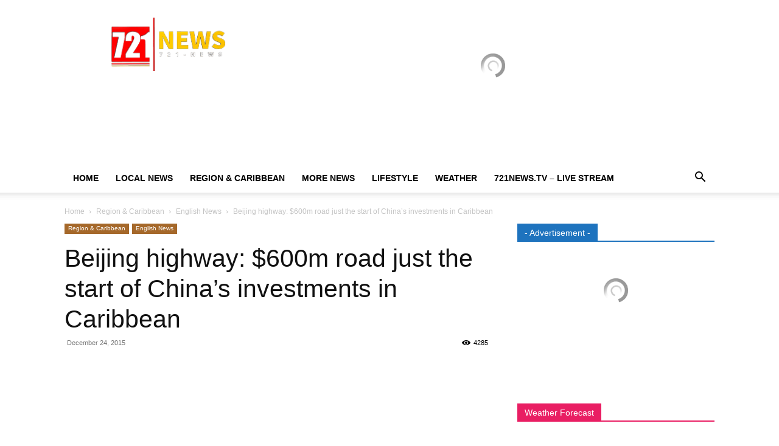

--- FILE ---
content_type: text/html; charset=UTF-8
request_url: https://www.721news.com/2015/12/beijing-highway-600m-road-just-start-chinas-investments-caribbean/
body_size: 77980
content:
<!doctype html >
<!--[if IE 8]>    <html class="ie8" lang="en"> <![endif]-->
<!--[if IE 9]>    <html class="ie9" lang="en"> <![endif]-->
<!--[if gt IE 8]><!--> <html dir="ltr" lang="en-US" prefix="og: https://ogp.me/ns#"> <!--<![endif]-->
<head><script data-pagespeed-no-defer data-two-no-delay type="text/javascript" >var two_worker_data_critical_data = {"critical_data":{"critical_css":false,"critical_fonts":false}}</script><script data-pagespeed-no-defer data-two-no-delay type="text/javascript" >var two_worker_data_font = {"font":[]}</script><script data-pagespeed-no-defer data-two-no-delay type="text/javascript" >var two_worker_data_excluded_js = {"js":[]}</script><script data-pagespeed-no-defer data-two-no-delay type="text/javascript" >var two_worker_data_js = {"js":[{"inline":false,"url":"https:\/\/www.721news.com\/wp-includes\/js\/jquery\/jquery.min.js?ver=3.7.1","id":"jquery-core-js","uid":"two_696de3440b1ef","exclude_blob":false,"excluded_from_delay":false},{"inline":false,"url":"https:\/\/www.721news.com\/wp-content\/plugins\/jetpack\/_inc\/build\/likes\/queuehandler.min.js?m=1767903839","id":"","uid":"two_696de3440b208","exclude_blob":false,"excluded_from_delay":false},{"inline":false,"url":"\/\/www.googletagmanager.com\/gtag\/js?id=G-7VB8KNTMXR","id":"","uid":"two_696de3440b227","exclude_blob":false,"excluded_from_delay":false},{"inline":true,"code":"[base64]","id":"","uid":"two_696de3440b240","exclude_blob":false,"excluded_from_delay":false},{"inline":false,"url":"\/\/www.googletagmanager.com\/gtag\/js?id=G-7VB8KNTMXR","id":"","uid":"two_696de3440b28a","exclude_blob":false,"excluded_from_delay":false},{"inline":true,"code":"[base64]","id":"","uid":"two_696de3440b2a4","exclude_blob":false,"excluded_from_delay":false},{"inline":true,"code":"[base64]","id":"jetpack_related-posts-js-extra","uid":"two_696de3440b2ed","exclude_blob":false,"excluded_from_delay":false},{"inline":false,"url":"https:\/\/www.721news.com\/_jb_static\/??51997b5370","id":"","uid":"two_696de3440b308","exclude_blob":false,"excluded_from_delay":false},{"inline":false,"url":"https:\/\/www.721news.com\/wp-includes\/js\/jquery\/jquery-migrate.min.js?m=1691601621","id":"","uid":"two_696de3440b321","exclude_blob":false,"excluded_from_delay":false},{"inline":true,"code":"[base64]","id":"","uid":"two_696de3440b339","exclude_blob":false,"excluded_from_delay":false},{"inline":true,"code":"[base64]","id":"td-generated-header-js","uid":"two_696de3440b352","exclude_blob":false,"excluded_from_delay":false},{"inline":true,"code":"[base64]","id":"","uid":"two_696de3440b396","exclude_blob":false,"excluded_from_delay":false},{"inline":true,"code":"[base64]","id":"","uid":"two_696de3440b3af","exclude_blob":false,"excluded_from_delay":false},{"inline":true,"code":"[base64]","id":"","uid":"two_696de3440b3c7","exclude_blob":false,"excluded_from_delay":false},{"inline":true,"code":"[base64]","id":"","uid":"two_696de3440b54f","exclude_blob":false,"excluded_from_delay":false},{"inline":true,"code":"[base64]","id":"","uid":"two_696de3440b587","exclude_blob":false,"excluded_from_delay":false},{"inline":true,"code":"[base64]","id":"","uid":"two_696de3440b703","exclude_blob":false,"excluded_from_delay":false},{"inline":true,"code":"[base64]","id":"","uid":"two_696de3440b71a","exclude_blob":false,"excluded_from_delay":false},{"inline":true,"code":"[base64]","id":"","uid":"two_696de3440b733","exclude_blob":false,"excluded_from_delay":false},{"inline":true,"code":"[base64]","id":"","uid":"two_696de3440b757","exclude_blob":false,"excluded_from_delay":false},{"inline":true,"code":"[base64]","id":"","uid":"two_696de3440b77b","exclude_blob":false,"excluded_from_delay":false},{"inline":false,"url":"https:\/\/embed.radio.co\/player\/34cae24.js","id":"","uid":"two_696de3440b85b","exclude_blob":false,"excluded_from_delay":false},{"inline":true,"code":"[base64]","id":"","uid":"two_696de3440b875","exclude_blob":false,"excluded_from_delay":false},{"inline":true,"code":"[base64]","id":"","uid":"two_696de3440b888","exclude_blob":false,"excluded_from_delay":false},{"inline":true,"code":"[base64]","id":"","uid":"two_696de3440b89c","exclude_blob":false,"excluded_from_delay":false},{"inline":false,"url":"https:\/\/www.721news.com\/wp-includes\/js\/dist\/hooks.min.js?m=1764729085","id":"","uid":"two_696de3440b8b0","exclude_blob":false,"excluded_from_delay":false},{"inline":false,"url":"https:\/\/www.721news.com\/wp-includes\/js\/dist\/i18n.min.js?ver=c26c3dc7bed366793375","id":"wp-i18n-js","uid":"two_696de3440b8c5","exclude_blob":false,"excluded_from_delay":false},{"inline":true,"code":"[base64]","id":"wp-i18n-js-after","uid":"two_696de3440b8db","exclude_blob":false,"excluded_from_delay":false},{"inline":false,"url":"https:\/\/www.721news.com\/wp-content\/plugins\/contact-form-7\/includes\/swv\/js\/index.js?m=1764503677","id":"","uid":"two_696de3440b8f0","exclude_blob":false,"excluded_from_delay":false},{"inline":true,"code":"[base64]","id":"contact-form-7-js-before","uid":"two_696de3440b905","exclude_blob":false,"excluded_from_delay":false},{"inline":false,"url":"https:\/\/www.721news.com\/wp-content\/plugins\/contact-form-7\/includes\/js\/index.js?ver=6.1.4","id":"contact-form-7-js","uid":"two_696de3440b919","exclude_blob":false,"excluded_from_delay":false},{"inline":false,"url":"https:\/\/www.721news.com\/wp-content\/plugins\/td-composer\/legacy\/Newspaper\/js\/tagdiv_theme.min.js?m=1768489803","id":"","uid":"two_696de3440b932","exclude_blob":false,"excluded_from_delay":false},{"inline":false,"url":"https:\/\/www.721news.com\/wp-content\/plugins\/td-composer\/legacy\/Newspaper\/js\/tdPostImages.js?ver=12.7.4","id":"tdPostImages-js","uid":"two_696de3440b957","exclude_blob":false,"excluded_from_delay":false},{"inline":false,"url":"https:\/\/www.721news.com\/_jb_static\/??aed0508b59","id":"","uid":"two_696de3440b97a","exclude_blob":false,"excluded_from_delay":false},{"inline":false,"url":"https:\/\/www.721news.com\/wp-content\/plugins\/td-composer\/legacy\/Newspaper\/js\/tdModalPostImages.js?ver=12.7.4","id":"tdModalPostImages-js","uid":"two_696de3440b990","exclude_blob":false,"excluded_from_delay":false},{"inline":false,"url":"https:\/\/www.721news.com\/wp-includes\/js\/comment-reply.min.js?m=1731514522","id":"","uid":"two_696de3440b9a6","exclude_blob":false,"excluded_from_delay":false},{"inline":true,"code":"[base64]","id":"jetpack-stats-js-before","uid":"two_696de3440b9ba","exclude_blob":false,"excluded_from_delay":false},{"inline":false,"url":"https:\/\/stats.wp.com\/e-202604.js","id":"jetpack-stats-js","uid":"two_696de3440b9dc","exclude_blob":false,"excluded_from_delay":false},{"inline":false,"url":"https:\/\/www.721news.com\/_jb_static\/??8c8d0045c5","id":"","uid":"two_696de3440b9f1","exclude_blob":false,"excluded_from_delay":false},{"inline":true,"code":"[base64]","id":"wds_frontend-js-extra","uid":"two_696de3440ba07","exclude_blob":false,"excluded_from_delay":false},{"inline":true,"code":"[base64]","id":"wds_frontend-js-before","uid":"two_696de3440ba2a","exclude_blob":false,"excluded_from_delay":false},{"inline":false,"url":"https:\/\/www.721news.com\/wp-content\/plugins\/slider-wd\/js\/wds_frontend.js?ver=2.2.62","id":"wds_frontend-js","uid":"two_696de3440bb17","exclude_blob":false,"excluded_from_delay":false},{"inline":true,"code":"[base64]","id":"sharing-js-js-extra","uid":"two_696de3440bb2d","exclude_blob":false,"excluded_from_delay":false},{"inline":false,"url":"https:\/\/www.721news.com\/wp-content\/plugins\/jetpack\/_inc\/build\/sharedaddy\/sharing.min.js?ver=15.4","id":"sharing-js-js","uid":"two_696de3440bb41","exclude_blob":false,"excluded_from_delay":false},{"inline":true,"code":"[base64]","id":"sharing-js-js-after","uid":"two_696de3440bb57","exclude_blob":false,"excluded_from_delay":false},{"inline":true,"code":"[base64]","id":"","uid":"two_696de3440bb80","exclude_blob":false,"excluded_from_delay":false},{"inline":false,"url":"\/\/www.721news.com\/wp-content\/uploads\/custom-css-js\/58800.js?v=216","id":"","uid":"two_696de3440bba8","exclude_blob":false,"excluded_from_delay":false},{"inline":false,"url":"https:\/\/www.721news.com\/wp-content\/plugins\/td-composer\/legacy\/Newspaper\/js\/tdLogin.js?ver=12.7.4","id":"tdLogin-js","uid":"two_696de3440bbbd","exclude_blob":false,"excluded_from_delay":false},{"inline":false,"url":"https:\/\/www.721news.com\/wp-content\/plugins\/td-composer\/legacy\/Newspaper\/js\/tdLoadingBox.js?ver=12.7.4","id":"tdLoadingBox-js","uid":"two_696de3440bbd2","exclude_blob":false,"excluded_from_delay":false},{"inline":false,"url":"https:\/\/www.721news.com\/wp-content\/plugins\/td-composer\/legacy\/Newspaper\/js\/tdMenu.js?ver=12.7.4","id":"tdMenu-js","uid":"two_696de3440bbe8","exclude_blob":false,"excluded_from_delay":false},{"inline":false,"url":"https:\/\/www.721news.com\/wp-content\/plugins\/td-composer\/legacy\/Newspaper\/js\/tdAjaxSearch.js?ver=12.7.4","id":"tdAjaxSearch-js","uid":"two_696de3440bbfd","exclude_blob":false,"excluded_from_delay":false},{"inline":true,"code":"JTBBJTIwJTIwJTIwJTIwJTBB","id":"td-generated-footer-js","uid":"two_696de3440bc12","exclude_blob":false,"excluded_from_delay":false},{"inline":true,"code":"dmFyJTIwdGRfcmVzX2NvbnRleHRfcmVnaXN0ZXJlZF9hdHRzJTNEJTVCJTIyc3R5bGVfZ2VuZXJhbF93ZWF0aGVyJTIyJTVEJTNC","id":"","uid":"two_696de3440bc2c","exclude_blob":false,"excluded_from_delay":false},{"code":"[base64]","inline":true,"uid":"two_dispatchEvent_script"}]}</script><script data-pagespeed-no-defer data-two-no-delay type="text/javascript" >var two_worker_data_css = {"css":[]}</script><link type="text/css" media="all" href="https://www.721news.com/wp-content/cache/tw_optimize/css/two_34568_aggregated.min.css?date=1768809284" rel="stylesheet"  />
    <title>Beijing highway: $600m road just the start of China’s investments in Caribbean - 721news.com | Sint Maarten News | SXM News</title>
    <meta charset="UTF-8" />
    <meta name="viewport" content="width=device-width, initial-scale=1.0">
    <link rel="pingback" href="https://www.721news.com/xmlrpc.php" />
    
		<!-- All in One SEO 4.9.3 - aioseo.com -->
	<meta name="description" content="WAS PUBLISH ON Thursday 24 December 2015 11.00 GMT Source: https://www.theguardian.com/ ~ Road connecting north and south Jamaica will be lined with luxury hotels and is China’s largest investment in the Caribbean – but not for much longer ~ JAMAICA -- Stretching some 67 km (41.6 miles) north to south across Jamaica, the $600m four-lane highway skirts" />
	<meta name="robots" content="max-image-preview:large" />
	<meta name="author" content="721news"/>
	<meta name="google-site-verification" content="zJBeTLIlCG7Xc39m8pvDH3Kv8MwTUjPNwA87bvpGtVI" />
	<link rel="canonical" href="https://www.721news.com/2015/12/beijing-highway-600m-road-just-start-chinas-investments-caribbean/" />
	<meta name="generator" content="All in One SEO (AIOSEO) 4.9.3" />
		<meta property="og:locale" content="en_US" />
		<meta property="og:site_name" content="721news.com | Sint Maarten News | SXM News - The Real Paparazzi" />
		<meta property="og:type" content="article" />
		<meta property="og:title" content="Beijing highway: $600m road just the start of China’s investments in Caribbean - 721news.com | Sint Maarten News | SXM News" />
		<meta property="og:description" content="WAS PUBLISH ON Thursday 24 December 2015 11.00 GMT Source: https://www.theguardian.com/ ~ Road connecting north and south Jamaica will be lined with luxury hotels and is China’s largest investment in the Caribbean – but not for much longer ~ JAMAICA -- Stretching some 67 km (41.6 miles) north to south across Jamaica, the $600m four-lane highway skirts" />
		<meta property="og:url" content="https://www.721news.com/2015/12/beijing-highway-600m-road-just-start-chinas-investments-caribbean/" />
		<meta property="article:published_time" content="2015-12-25T00:38:58+00:00" />
		<meta property="article:modified_time" content="2017-07-03T01:29:32+00:00" />
		<meta property="article:publisher" content="https://www.facebook.com/721news" />
		<meta name="twitter:card" content="summary_large_image" />
		<meta name="twitter:site" content="@721News" />
		<meta name="twitter:title" content="Beijing highway: $600m road just the start of China’s investments in Caribbean - 721news.com | Sint Maarten News | SXM News" />
		<meta name="twitter:description" content="WAS PUBLISH ON Thursday 24 December 2015 11.00 GMT Source: https://www.theguardian.com/ ~ Road connecting north and south Jamaica will be lined with luxury hotels and is China’s largest investment in the Caribbean – but not for much longer ~ JAMAICA -- Stretching some 67 km (41.6 miles) north to south across Jamaica, the $600m four-lane highway skirts" />
		<meta name="twitter:creator" content="@721News" />
		<script data-jetpack-boost="ignore" type="application/ld+json" class="aioseo-schema">
			{"@context":"https:\/\/schema.org","@graph":[{"@type":"BlogPosting","@id":"https:\/\/www.721news.com\/2015\/12\/beijing-highway-600m-road-just-start-chinas-investments-caribbean\/#blogposting","name":"Beijing highway: $600m road just the start of China\u2019s investments in Caribbean - 721news.com | Sint Maarten News | SXM News","headline":"Beijing highway: $600m road just the start of China&#8217;s investments in Caribbean","author":{"@id":"https:\/\/www.721news.com\/author\/721news\/#author"},"publisher":{"@id":"https:\/\/www.721news.com\/#organization"},"image":{"@type":"ImageObject","url":"https:\/\/www.721news.com\/wp-content\/uploads\/2017\/07\/3370.jpg","width":640,"height":384,"caption":"Chinese ambassador to Jamaica Dong Xiaojun shows Portia Simpson around the North\/South Highway construction site in Linstead, Jamaica, on 20 May 2014. Photograph: Alamy"},"datePublished":"2015-12-24T20:38:58-04:00","dateModified":"2017-07-02T21:29:32-04:00","inLanguage":"en-US","mainEntityOfPage":{"@id":"https:\/\/www.721news.com\/2015\/12\/beijing-highway-600m-road-just-start-chinas-investments-caribbean\/#webpage"},"isPartOf":{"@id":"https:\/\/www.721news.com\/2015\/12\/beijing-highway-600m-road-just-start-chinas-investments-caribbean\/#webpage"},"articleSection":"English News, Region &amp; Caribbean"},{"@type":"BreadcrumbList","@id":"https:\/\/www.721news.com\/2015\/12\/beijing-highway-600m-road-just-start-chinas-investments-caribbean\/#breadcrumblist","itemListElement":[{"@type":"ListItem","@id":"https:\/\/www.721news.com#listItem","position":1,"name":"Home","item":"https:\/\/www.721news.com","nextItem":{"@type":"ListItem","@id":"https:\/\/www.721news.com\/category\/region-caribbean\/#listItem","name":"Region &amp; Caribbean"}},{"@type":"ListItem","@id":"https:\/\/www.721news.com\/category\/region-caribbean\/#listItem","position":2,"name":"Region &amp; Caribbean","item":"https:\/\/www.721news.com\/category\/region-caribbean\/","nextItem":{"@type":"ListItem","@id":"https:\/\/www.721news.com\/category\/region-caribbean\/english-news\/#listItem","name":"English News"},"previousItem":{"@type":"ListItem","@id":"https:\/\/www.721news.com#listItem","name":"Home"}},{"@type":"ListItem","@id":"https:\/\/www.721news.com\/category\/region-caribbean\/english-news\/#listItem","position":3,"name":"English News","item":"https:\/\/www.721news.com\/category\/region-caribbean\/english-news\/","nextItem":{"@type":"ListItem","@id":"https:\/\/www.721news.com\/2015\/12\/beijing-highway-600m-road-just-start-chinas-investments-caribbean\/#listItem","name":"Beijing highway: $600m road just the start of China&#8217;s investments in Caribbean"},"previousItem":{"@type":"ListItem","@id":"https:\/\/www.721news.com\/category\/region-caribbean\/#listItem","name":"Region &amp; Caribbean"}},{"@type":"ListItem","@id":"https:\/\/www.721news.com\/2015\/12\/beijing-highway-600m-road-just-start-chinas-investments-caribbean\/#listItem","position":4,"name":"Beijing highway: $600m road just the start of China&#8217;s investments in Caribbean","previousItem":{"@type":"ListItem","@id":"https:\/\/www.721news.com\/category\/region-caribbean\/english-news\/#listItem","name":"English News"}}]},{"@type":"Organization","@id":"https:\/\/www.721news.com\/#organization","name":"721news.com | Sint Maarten News | SXM News 721news","description":"The Real Paparazzi news website","url":"https:\/\/www.721news.com\/","telephone":"+17215569595","logo":{"@type":"ImageObject","url":"https:\/\/www.721news.com\/wp-content\/uploads\/2025\/02\/120x120.png","@id":"https:\/\/www.721news.com\/2015\/12\/beijing-highway-600m-road-just-start-chinas-investments-caribbean\/#organizationLogo","width":120,"height":120},"image":{"@id":"https:\/\/www.721news.com\/2015\/12\/beijing-highway-600m-road-just-start-chinas-investments-caribbean\/#organizationLogo"},"sameAs":["https:\/\/www.facebook.com\/721news","https:\/\/x.com\/721News","https:\/\/www.instagram.com\/721news\/","https:\/\/www.tiktok.com\/@721newswebsite","https:\/\/www.youtube.com\/@721NEWSWebsite","https:\/\/www.linkedin.com\/in\/721news\/"]},{"@type":"Person","@id":"https:\/\/www.721news.com\/author\/721news\/#author","url":"https:\/\/www.721news.com\/author\/721news\/","name":"721news","image":{"@type":"ImageObject","@id":"https:\/\/www.721news.com\/2015\/12\/beijing-highway-600m-road-just-start-chinas-investments-caribbean\/#authorImage","url":"https:\/\/secure.gravatar.com\/avatar\/c515329a22dbae7795e74577740cbceb06e440eac06ed52696b76ec47a1030d5?s=96&d=mm&r=g","width":96,"height":96,"caption":"721news"}},{"@type":"WebPage","@id":"https:\/\/www.721news.com\/2015\/12\/beijing-highway-600m-road-just-start-chinas-investments-caribbean\/#webpage","url":"https:\/\/www.721news.com\/2015\/12\/beijing-highway-600m-road-just-start-chinas-investments-caribbean\/","name":"Beijing highway: $600m road just the start of China\u2019s investments in Caribbean - 721news.com | Sint Maarten News | SXM News","description":"WAS PUBLISH ON Thursday 24 December 2015 11.00 GMT Source: https:\/\/www.theguardian.com\/ ~ Road connecting north and south Jamaica will be lined with luxury hotels and is China\u2019s largest investment in the Caribbean \u2013 but not for much longer ~ JAMAICA -- Stretching some 67 km (41.6 miles) north to south across Jamaica, the $600m four-lane highway skirts","inLanguage":"en-US","isPartOf":{"@id":"https:\/\/www.721news.com\/#website"},"breadcrumb":{"@id":"https:\/\/www.721news.com\/2015\/12\/beijing-highway-600m-road-just-start-chinas-investments-caribbean\/#breadcrumblist"},"author":{"@id":"https:\/\/www.721news.com\/author\/721news\/#author"},"creator":{"@id":"https:\/\/www.721news.com\/author\/721news\/#author"},"image":{"@type":"ImageObject","url":"https:\/\/www.721news.com\/wp-content\/uploads\/2017\/07\/3370.jpg","@id":"https:\/\/www.721news.com\/2015\/12\/beijing-highway-600m-road-just-start-chinas-investments-caribbean\/#mainImage","width":640,"height":384,"caption":"Chinese ambassador to Jamaica Dong Xiaojun shows Portia Simpson around the North\/South Highway construction site in Linstead, Jamaica, on 20 May 2014. Photograph: Alamy"},"primaryImageOfPage":{"@id":"https:\/\/www.721news.com\/2015\/12\/beijing-highway-600m-road-just-start-chinas-investments-caribbean\/#mainImage"},"datePublished":"2015-12-24T20:38:58-04:00","dateModified":"2017-07-02T21:29:32-04:00"},{"@type":"WebSite","@id":"https:\/\/www.721news.com\/#website","url":"https:\/\/www.721news.com\/","name":"721news.com | Sint Maarten News | SXM News","description":"The Real Paparazzi","inLanguage":"en-US","publisher":{"@id":"https:\/\/www.721news.com\/#organization"}}]}
		</script>
		<!-- All in One SEO -->

<link rel="icon" type="image/png" href="https://www.721news.com/wp-content/uploads/2022/11/16x16-1.png"><link rel="apple-touch-icon" sizes="76x76" href="https://www.721news.com/wp-content/uploads/2022/10/76x76.png"/><link rel="apple-touch-icon" sizes="120x120" href="https://www.721news.com/wp-content/uploads/2022/10/120x120.png"/><link rel="apple-touch-icon" sizes="152x152" href="https://www.721news.com/wp-content/uploads/2022/10/152x152.png"/><link rel="apple-touch-icon" sizes="114x114" href="https://www.721news.com/wp-content/uploads/2022/10/144x144.png"/><link rel="apple-touch-icon" sizes="144x144" href="https://www.721news.com/wp-content/uploads/2022/10/144x144.png"/><link rel='dns-prefetch' href='//stats.wp.com' />
<link rel='dns-prefetch' href='//widgets.wp.com' />
<link rel='dns-prefetch' href='//s0.wp.com' />
<link rel='dns-prefetch' href='//0.gravatar.com' />
<link rel='dns-prefetch' href='//1.gravatar.com' />
<link rel='dns-prefetch' href='//2.gravatar.com' />
<link rel="alternate" type="application/rss+xml" title="721news.com | Sint Maarten News | SXM News &raquo; Feed" href="https://www.721news.com/feed/" />
<link rel="alternate" type="application/rss+xml" title="721news.com | Sint Maarten News | SXM News &raquo; Comments Feed" href="https://www.721news.com/comments/feed/" />
<link rel="alternate" type="application/rss+xml" title="721news.com | Sint Maarten News | SXM News &raquo; Beijing highway: $600m road just the start of China&#8217;s investments in Caribbean Comments Feed" href="https://www.721news.com/2015/12/beijing-highway-600m-road-just-start-chinas-investments-caribbean/feed/" />
<link rel="alternate" title="oEmbed (JSON)" type="application/json+oembed" href="https://www.721news.com/wp-json/oembed/1.0/embed?url=https%3A%2F%2Fwww.721news.com%2F2015%2F12%2Fbeijing-highway-600m-road-just-start-chinas-investments-caribbean%2F" />
<link rel="alternate" title="oEmbed (XML)" type="text/xml+oembed" href="https://www.721news.com/wp-json/oembed/1.0/embed?url=https%3A%2F%2Fwww.721news.com%2F2015%2F12%2Fbeijing-highway-600m-road-just-start-chinas-investments-caribbean%2F&#038;format=xml" />
		<!-- This site uses the Google Analytics by ExactMetrics plugin v8.11.1 - Using Analytics tracking - https://www.exactmetrics.com/ -->
							
			
							<!-- / Google Analytics by ExactMetrics -->
				<!-- This site uses the Google Analytics by MonsterInsights plugin v9.11.1 - Using Analytics tracking - https://www.monsterinsights.com/ -->
							
			
							<!-- / Google Analytics by MonsterInsights -->
		<noscript><link rel='stylesheet' id='all-css-3d56c3e278fa5d14bd5fb7328f59a82a' href='https://www.721news.com/_jb_static/??0b96a884f4' type='text/css' media='all' /></noscript><link data-media="all" onload="this.media=this.dataset.media; delete this.dataset.media; this.removeAttribute( &apos;onload&apos; );" rel='stylesheet' id='all-css-3d56c3e278fa5d14bd5fb7328f59a82a' href='https://www.721news.com/_jb_static/??0b96a884f4' type='text/css' media="not all" />






<noscript><link rel='stylesheet' id='dashicons-css' href='https://www.721news.com/wp-includes/css/dashicons.min.css?ver=991ec32fcf2091e77e1d0d1f7a6cff77' media='all' />
</noscript>
<link rel='stylesheet' id='admin-bar-css' href='https://www.721news.com/wp-includes/css/admin-bar.min.css?ver=991ec32fcf2091e77e1d0d1f7a6cff77' media='all' />



<script data-two_delay_id="two_696de3440b1ef" data-jetpack-boost="ignore" type="text/javascript" data-two_delay_src="https://www.721news.com/wp-includes/js/jquery/jquery.min.js?ver=3.7.1" id="jquery-core-js"></script>

<link rel="https://api.w.org/" href="https://www.721news.com/wp-json/" /><link rel="alternate" title="JSON" type="application/json" href="https://www.721news.com/wp-json/wp/v2/posts/34568" /><link rel="EditURI" type="application/rsd+xml" title="RSD" href="https://www.721news.com/xmlrpc.php?rsd" />

<link rel='shortlink' href='https://www.721news.com/?p=34568' />
	
		    
    
    

    
	
<!-- JS generated by theme -->




<!-- Header style compiled by theme -->






<script data-jetpack-boost="ignore" type="application/ld+json">
    {
        "@context": "https://schema.org",
        "@type": "BreadcrumbList",
        "itemListElement": [
            {
                "@type": "ListItem",
                "position": 1,
                "item": {
                    "@type": "WebSite",
                    "@id": "https://www.721news.com/",
                    "name": "Home"
                }
            },
            {
                "@type": "ListItem",
                "position": 2,
                    "item": {
                    "@type": "WebPage",
                    "@id": "https://www.721news.com/category/region-caribbean/",
                    "name": "Region &amp; Caribbean"
                }
            }
            ,{
                "@type": "ListItem",
                "position": 3,
                    "item": {
                    "@type": "WebPage",
                    "@id": "https://www.721news.com/category/region-caribbean/english-news/",
                    "name": "English News"                                
                }
            }
            ,{
                "@type": "ListItem",
                "position": 4,
                    "item": {
                    "@type": "WebPage",
                    "@id": "https://www.721news.com/2015/12/beijing-highway-600m-road-just-start-chinas-investments-caribbean/",
                    "name": "Beijing highway: $600m road just the start of China&#8217;s investments in Caribbean"                                
                }
            }    
        ]
    }
</script>
		
		
<!-- Button style compiled by theme -->



	<noscript><link rel='stylesheet' id='all-css-7a6e2cb4bb986f510a8be3115151147d' href='https://www.721news.com/_jb_static/??7bccc43ad3' type='text/css' media='all' /></noscript><link data-media="all" onload="this.media=this.dataset.media; delete this.dataset.media; this.removeAttribute( &apos;onload&apos; );" rel='stylesheet' id='all-css-7a6e2cb4bb986f510a8be3115151147d' href='https://www.721news.com/_jb_static/??7bccc43ad3' type='text/css' media="not all" />
</head>

<body class="wp-singular post-template-default single single-post postid-34568 single-format-standard wp-theme-Newspaper td-standard-pack beijing-highway-600m-road-just-start-chinas-investments-caribbean global-block-template-1 td-magazine white-menu td-animation-stack-type1 td-full-layout" itemscope="itemscope" itemtype="https://schema.org/WebPage">


    <div class="td-menu-background" style="visibility:hidden"></div>
<div id="td-mobile-nav" style="visibility:hidden">
    <div class="td-mobile-container">
        <!-- mobile menu top section -->
        <div class="td-menu-socials-wrap">
            <!-- socials -->
            <div class="td-menu-socials">
                
        <span class="td-social-icon-wrap">
            <a target="_blank" href="https://www.facebook.com/721news" title="Facebook">
                <i class="td-icon-font td-icon-facebook"></i>
                <span style="display: none">Facebook</span>
            </a>
        </span>
        <span class="td-social-icon-wrap">
            <a target="_blank" href="https://www.instagram.com/721news/" title="Instagram">
                <i class="td-icon-font td-icon-instagram"></i>
                <span style="display: none">Instagram</span>
            </a>
        </span>
        <span class="td-social-icon-wrap">
            <a target="_blank" href="https://www.linkedin.com/in/721news" title="Linkedin">
                <i class="td-icon-font td-icon-linkedin"></i>
                <span style="display: none">Linkedin</span>
            </a>
        </span>
        <span class="td-social-icon-wrap">
            <a target="_blank" href="/cdn-cgi/l/email-protection#9af3f4fcf5daada8abf4ffede9b4f9f5f7" title="Mail">
                <i class="td-icon-font td-icon-mail-1"></i>
                <span style="display: none">Mail</span>
            </a>
        </span>
        <span class="td-social-icon-wrap">
            <a target="_blank" href="https://twitter.com/721news" title="Twitter">
                <i class="td-icon-font td-icon-twitter"></i>
                <span style="display: none">Twitter</span>
            </a>
        </span>
        <span class="td-social-icon-wrap">
            <a target="_blank" href="https://www.youtube.com/channel/UC1iQK0U2GSQXMLiO4hBXmbA" title="Youtube">
                <i class="td-icon-font td-icon-youtube"></i>
                <span style="display: none">Youtube</span>
            </a>
        </span>            </div>
            <!-- close button -->
            <div class="td-mobile-close">
                <span><i class="td-icon-close-mobile"></i></span>
            </div>
        </div>

        <!-- login section -->
        
        <!-- menu section -->
        <div class="td-mobile-content">
            <div class="menu-categories-menu-container"><ul id="menu-categories-menu" class="td-mobile-main-menu"><li id="menu-item-29012" class="menu-item menu-item-type-post_type menu-item-object-page menu-item-home menu-item-first menu-item-29012"><a href="https://www.721news.com/">Home</a></li>
<li id="menu-item-20574" class="menu-item menu-item-type-taxonomy menu-item-object-category menu-item-has-children menu-item-20574"><a href="https://www.721news.com/category/local-news/">Local News<i class="td-icon-menu-right td-element-after"></i></a>
<ul class="sub-menu">
	<li id="menu-item-51844" class="menu-item menu-item-type-taxonomy menu-item-object-category menu-item-51844"><a href="https://www.721news.com/category/politics/">Politics</a></li>
</ul>
</li>
<li id="menu-item-20575" class="menu-item menu-item-type-taxonomy menu-item-object-category current-post-ancestor current-menu-parent current-post-parent menu-item-has-children menu-item-has-children menu-item-20575"><a href="https://www.721news.com/category/region-caribbean/">Region &amp; Caribbean<i class="td-icon-menu-right td-element-after"></i></a>
<ul class="sub-menu">
	<li id="menu-item-0" class="menu-item-0"><a href="https://www.721news.com/category/region-caribbean/dutch-news/">Dutch News</a></li>
	<li class="menu-item-0"><a href="https://www.721news.com/category/region-caribbean/english-news/">English News</a></li>
	<li class="menu-item-0"><a href="https://www.721news.com/category/region-caribbean/french-news/">French News</a></li>
	<li class="menu-item-0"><a href="https://www.721news.com/category/region-caribbean/papiamentu-news/">Papiamentu News</a></li>
	<li class="menu-item-0"><a href="https://www.721news.com/category/region-caribbean/spanish-news/">Spanish News</a></li>
	<li id="menu-item-20576" class="menu-item menu-item-type-taxonomy menu-item-object-category menu-item-20576"><a href="https://www.721news.com/category/region-caribbean/dutch-news/">Dutch News</a></li>
	<li id="menu-item-20580" class="menu-item menu-item-type-taxonomy menu-item-object-category menu-item-20580"><a href="https://www.721news.com/category/region-caribbean/spanish-news/">Spanish News</a></li>
	<li id="menu-item-20577" class="menu-item menu-item-type-taxonomy menu-item-object-category current-post-ancestor current-menu-parent current-post-parent menu-item-20577"><a href="https://www.721news.com/category/region-caribbean/english-news/">English News</a></li>
	<li id="menu-item-20578" class="menu-item menu-item-type-taxonomy menu-item-object-category menu-item-20578"><a href="https://www.721news.com/category/region-caribbean/french-news/">French News</a></li>
	<li id="menu-item-20579" class="menu-item menu-item-type-taxonomy menu-item-object-category menu-item-20579"><a href="https://www.721news.com/category/region-caribbean/papiamentu-news/">Papiamentu News</a></li>
</ul>
</li>
<li id="menu-item-21363" class="menu-item menu-item-type-custom menu-item-object-custom menu-item-has-children menu-item-21363"><a href="#">More News<i class="td-icon-menu-right td-element-after"></i></a>
<ul class="sub-menu">
	<li id="menu-item-20589" class="menu-item menu-item-type-taxonomy menu-item-object-category menu-item-20589"><a href="https://www.721news.com/category/world-news/">World News</a></li>
	<li id="menu-item-20581" class="menu-item menu-item-type-taxonomy menu-item-object-category menu-item-20581"><a href="https://www.721news.com/category/sports-news/">Sports News</a></li>
</ul>
</li>
<li id="menu-item-20588" class="menu-item menu-item-type-custom menu-item-object-custom menu-item-has-children menu-item-has-children menu-item-20588"><a>LIFESTYLE<i class="td-icon-menu-right td-element-after"></i></a>
<ul class="sub-menu">
	<li class="menu-item-0"><a href="https://www.721news.com/category/lifestyle/recipes/">Devotion</a></li>
	<li class="menu-item-0"><a href="https://www.721news.com/category/lifestyle/entertainment/">Entertainment</a></li>
	<li class="menu-item-0"><a href="https://www.721news.com/category/lifestyle/food-beverages/">Food &amp; Beverages</a></li>
	<li class="menu-item-0"><a href="https://www.721news.com/category/lifestyle/health-fitness/">Health &amp; Fitness</a></li>
	<li class="menu-item-0"><a href="https://www.721news.com/category/lifestyle/travel/">Travel</a></li>
	<li id="menu-item-51846" class="menu-item menu-item-type-taxonomy menu-item-object-category menu-item-51846"><a href="https://www.721news.com/category/lifestyle/recipes/">Devotion</a></li>
	<li id="menu-item-20583" class="menu-item menu-item-type-taxonomy menu-item-object-category menu-item-20583"><a href="https://www.721news.com/category/lifestyle/entertainment/">Entertainment</a></li>
	<li id="menu-item-20587" class="menu-item menu-item-type-taxonomy menu-item-object-category menu-item-20587"><a href="https://www.721news.com/category/lifestyle/travel/">Travel</a></li>
	<li id="menu-item-20584" class="menu-item menu-item-type-taxonomy menu-item-object-category menu-item-20584"><a href="https://www.721news.com/category/lifestyle/food-beverages/">Food &amp; Beverages</a></li>
	<li id="menu-item-20585" class="menu-item menu-item-type-taxonomy menu-item-object-category menu-item-20585"><a href="https://www.721news.com/category/lifestyle/health-fitness/">Health &amp; Fitness</a></li>
</ul>
</li>
<li id="menu-item-20751" class="menu-item menu-item-type-taxonomy menu-item-object-category menu-item-20751"><a href="https://www.721news.com/category/weather/">Weather</a></li>
<li id="menu-item-20590" class="menu-item menu-item-type-custom menu-item-object-custom menu-item-20590"><a href="http://www.721news.tv/">721news.tv &#8211; LIVE STREAM</a></li>
</ul></div>        </div>
    </div>

    <!-- register/login section -->
    </div><div class="td-search-background" style="visibility:hidden"></div>
<div class="td-search-wrap-mob" style="visibility:hidden">
	<div class="td-drop-down-search">
		<form method="get" class="td-search-form" action="https://www.721news.com/">
			<!-- close button -->
			<div class="td-search-close">
				<span><i class="td-icon-close-mobile"></i></span>
			</div>
			<div role="search" class="td-search-input">
				<span>Search</span>
				<input id="td-header-search-mob" type="text" value="" name="s" autocomplete="off" />
			</div>
		</form>
		<div id="td-aj-search-mob" class="td-ajax-search-flex"></div>
	</div>
</div>

    <div id="td-outer-wrap" class="td-theme-wrap">
    
        
            <div class="tdc-header-wrap ">

            <!--
Header style 1
-->


<div class="td-header-wrap td-header-style-1 ">
    
    <div class="td-header-top-menu-full td-container-wrap ">
        <div class="td-container td-header-row td-header-top-menu">
            <!-- LOGIN MODAL -->

                <div id="login-form" class="white-popup-block mfp-hide mfp-with-anim td-login-modal-wrap">
                    <div class="td-login-wrap">
                        <a href="#" aria-label="Back" class="td-back-button"><i class="td-icon-modal-back"></i></a>
                        <div id="td-login-div" class="td-login-form-div td-display-block">
                            <div class="td-login-panel-title">Sign in</div>
                            <div class="td-login-panel-descr">Welcome! Log into your account</div>
                            <div class="td_display_err"></div>
                            <form id="loginForm" action="#" method="post">
                                <div class="td-login-inputs"><input class="td-login-input" autocomplete="username" type="text" name="login_email" id="login_email" value="" required><label for="login_email">your username</label></div>
                                <div class="td-login-inputs"><input class="td-login-input" autocomplete="current-password" type="password" name="login_pass" id="login_pass" value="" required><label for="login_pass">your password</label></div>
                                <input type="button"  name="login_button" id="login_button" class="wpb_button btn td-login-button" value="Login">
                                
                            </form>

                            

                            <div class="td-login-info-text"><a href="#" id="forgot-pass-link">Forgot your password? Get help</a></div>
                            
                            
                            
                            <div class="td-login-info-text"><a class="privacy-policy-link" href="https://www.721news.com/privacy-policy/">Privacy Policy</a></div>
                        </div>

                        

                         <div id="td-forgot-pass-div" class="td-login-form-div td-display-none">
                            <div class="td-login-panel-title">Password recovery</div>
                            <div class="td-login-panel-descr">Recover your password</div>
                            <div class="td_display_err"></div>
                            <form id="forgotpassForm" action="#" method="post">
                                <div class="td-login-inputs"><input class="td-login-input" type="text" name="forgot_email" id="forgot_email" value="" required><label for="forgot_email">your email</label></div>
                                <input type="button" name="forgot_button" id="forgot_button" class="wpb_button btn td-login-button" value="Send My Password">
                            </form>
                            <div class="td-login-info-text">A password will be e-mailed to you.</div>
                        </div>
                        
                        
                    </div>
                </div>
                        </div>
    </div>

    <div class="td-banner-wrap-full td-logo-wrap-full td-container-wrap ">
        <div class="td-container td-header-row td-header-header">
            <div class="td-header-sp-logo">
                        <a class="td-main-logo" href="https://www.721news.com/">
            <noscript><img decoding="async" class="td-retina-data" data-retina="https://www.721news.com/wp-content/uploads/2022/10/544x180.png" src="https://www.721news.com/wp-content/uploads/2022/11/290x90.png" alt=""  width="290" height="90"/></noscript><img decoding="async" class=" lazy  td-retina-data" data-retina="https://www.721news.com/wp-content/uploads/2022/10/544x180.png" src='data:image/svg+xml,%3Csvg%20xmlns=%22http://www.w3.org/2000/svg%22%20viewBox=%220%200%20290%2090%22%3E%3C/svg%3E' data-src="https://www.721news.com/wp-content/uploads/2022/11/290x90.png" alt=""  width="290" height="90"/>
            <span class="td-visual-hidden">721news.com | Sint Maarten News | SXM News</span>
        </a>
                </div>
                            <div class="td-header-sp-recs">
                    <div class="td-header-rec-wrap">
    <div class="td-a-rec td-a-rec-id-header  td-a-rec-no-translate tdi_1 td_block_template_1">
	  <div id="wds_container1_0" class="wds_slider_cont" data-wds="0">      <div class="wds_loading">        <div class="wds_loading_img"></div>      </div>      <div id="wds_container2_0">        <div class="wds_slideshow_image_wrap_0">                    <div id="wds_slideshow_image_container_0" class="wds_slideshow_image_container_0 wds_slideshow_image_container">                            <div class="wds_line_timer_container_0"><div class="wds_line_timer_0"></div></div>			                			            <div class="wds_slide_container_0" id="wds_slide_container_0">              <div class="wds_slide_bg_0">                <div class="wds_slider_0">                                  <span                   					class="wds_slider_car_image0 wds_slideshow_image_spun_0" id="wds_image_id_0_655"                    data-image-id="655"                    data-image-key="0">                    <span class="wds_slideshow_image_spun1_0">                      <span class="wds_slideshow_image_spun2_0">                                                <span data-img-id="wds_slideshow_image_0"                             class="wds_slideshow_image_0"                             onclick="wds_slide_redirect_link(event, 'https://bit.ly/721News-NYNK', '_blank')"                                                            style="cursor: pointer;background-image: url('data:image/svg+xml,%3Csvg%20xmlns=%22http://www.w3.org/2000/svg%22%20viewBox=%220%200%20%20%22%3E%3C/svg%3E#}https://www.721news.com/wp-content/uploads/2026/01/New-Year-721-News-530x100-1.gif');"                                                           data-image-id="655"                             data-image-key="0">                                                  </span>                      </span>                    </span>                  </span>                                    <span                   					class="wds_slider_car_image0 wds_slideshow_image_second_spun_0" id="wds_image_id_0_652"                    data-image-id="652"                    data-image-key="1">                    <span class="wds_slideshow_image_spun1_0">                      <span class="wds_slideshow_image_spun2_0">                                                <span data-img-id="wds_slideshow_image_second_0"                             class="wds_slideshow_image_0"                             onclick="wds_slide_redirect_link(event, 'https://wa.me/17215886728?text=Life', '_blank')"                                                            style="cursor: pointer;"                                                           data-image-id="652"                             data-image-key="1">                                                  </span>                      </span>                    </span>                  </span>                                    <span                   					class="wds_slider_car_image0 wds_slideshow_image_second_spun_0" id="wds_image_id_0_647"                    data-image-id="647"                    data-image-key="2">                    <span class="wds_slideshow_image_spun1_0">                      <span class="wds_slideshow_image_spun2_0">                                                <span data-img-id="wds_slideshow_image_second_0"                             class="wds_slideshow_image_0"                             onclick="wds_slide_redirect_link(event, 'https://www.nagico.com/nagicare-sme-smart-health/?territory=st-maarten', '_blank')"                                                            style="cursor: pointer;"                                                           data-image-id="647"                             data-image-key="2">                                                  </span>                      </span>                    </span>                  </span>                                  <input type="hidden" id="wds_current_image_key_0" value="0" />                </div>              </div>            </div>                          <div class="wds_btn_cont wds_contTableCell">                <div class="wds_btn_cont wds_contTable">                  <span class="wds_btn_cont wds_contTableCell" style="position: relative; text-align: left;">                    <span class="wds_left_btn_cont">                      <span class="wds_left-ico_0" onclick="wds_change_image('0', parseInt(jQuery('#wds_current_image_key_0').val()), 0 <= (parseInt(jQuery('#wds_current_image_key_0').val()) - wds_iterator_wds(0)) ? (parseInt(jQuery('#wds_current_image_key_0').val()) - wds_iterator_wds(0)) % wds_params[0].wds_data.length : wds_params[0].wds_data.length - 1, wds_data_0, false, 'left'); return false;">                                                  <i class="fa fa-angle-left"></i>                                                </span>                    </span>                   </span>                </div>              </div>              <div class="wds_btn_cont wds_contTableCell">                <div class="wds_btn_cont wds_contTable">                  <span class="wds_btn_cont wds_contTableCell" style="position: relative; text-align: right;">                    <span class="wds_right_btn_cont">                      <span class="wds_right-ico_0" onclick="wds_change_image('0', parseInt(jQuery('#wds_current_image_key_0').val()), (parseInt(jQuery('#wds_current_image_key_0').val()) + wds_iterator_wds(0)) % wds_params[0].wds_data.length, wds_params[0].wds_data, false, 'right'); return false;">                                                  <i class="fa fa-angle-right"></i>                                                </span>                    </span>                  </span>                </div>              </div>                        </div>                  </div>      </div>    </div>	</div>
</div>                </div>
                    </div>
    </div>

    <div class="td-header-menu-wrap-full td-container-wrap ">
        
        <div class="td-header-menu-wrap td-header-gradient ">
            <div class="td-container td-header-row td-header-main-menu">
                <div id="td-header-menu" role="navigation">
        <div id="td-top-mobile-toggle"><a href="#" role="button" aria-label="Menu"><i class="td-icon-font td-icon-mobile"></i></a></div>
        <div class="td-main-menu-logo td-logo-in-header">
        		<a class="td-mobile-logo td-sticky-header" aria-label="Logo" href="https://www.721news.com/">
			<noscript><img decoding="async" class="td-retina-data" data-retina="https://www.721news.com/wp-content/uploads/2022/10/280x96.png" src="https://www.721news.com/wp-content/uploads/2022/10/140x48.png" alt=""  width="140" height="48"/></noscript><img decoding="async" class=" lazy  td-retina-data" data-retina="https://www.721news.com/wp-content/uploads/2022/10/280x96.png" src='data:image/svg+xml,%3Csvg%20xmlns=%22http://www.w3.org/2000/svg%22%20viewBox=%220%200%20140%2048%22%3E%3C/svg%3E' data-src="https://www.721news.com/wp-content/uploads/2022/10/140x48.png" alt=""  width="140" height="48"/>
		</a>
			<a class="td-header-logo td-sticky-header" aria-label="Logo" href="https://www.721news.com/">
			<noscript><img decoding="async" class="td-retina-data" data-retina="https://www.721news.com/wp-content/uploads/2022/10/544x180.png" src="https://www.721news.com/wp-content/uploads/2022/11/290x90.png" alt=""  width="140" height="48"/></noscript><img decoding="async" class=" lazy  td-retina-data" data-retina="https://www.721news.com/wp-content/uploads/2022/10/544x180.png" src='data:image/svg+xml,%3Csvg%20xmlns=%22http://www.w3.org/2000/svg%22%20viewBox=%220%200%20140%2048%22%3E%3C/svg%3E' data-src="https://www.721news.com/wp-content/uploads/2022/11/290x90.png" alt=""  width="140" height="48"/>
		</a>
	    </div>
    <div class="menu-categories-menu-container"><ul id="menu-categories-menu-1" class="sf-menu"><li class="menu-item menu-item-type-post_type menu-item-object-page menu-item-home menu-item-first td-menu-item td-normal-menu menu-item-29012"><a href="https://www.721news.com/">Home</a></li>
<li class="menu-item menu-item-type-taxonomy menu-item-object-category menu-item-has-children td-menu-item td-mega-menu menu-item-20574"><a href="https://www.721news.com/category/local-news/">Local News</a>
<ul class="sub-menu">
	<li class="menu-item-0"><div class="td-container-border"><div class="td-mega-grid"><div class="td_block_wrap td_block_mega_menu tdi_2 td-no-subcats td_with_ajax_pagination td-pb-border-top td_block_template_1 td_ajax_preloading_preload"  data-td-block-uid="tdi_2" ><div id=tdi_2 class="td_block_inner"><div class="td-mega-row"><div class="td-mega-span">
        <div class="td_module_mega_menu td-animation-stack td_mod_mega_menu">
            <div class="td-module-image">
                <div class="td-module-thumb"><a href="https://www.721news.com/2026/01/president-of-parliament-outlines-intention-to-reinforce-parliamentary-independence/"  rel="bookmark" class="td-image-wrap " title="President of Parliament Outlines Intention to Reinforce Parliamentary Independence" ><noscript><img decoding="async" class="entry-thumb" src="[data-uri]" alt="" title="President of Parliament Outlines Intention to Reinforce Parliamentary Independence" data-type="image_tag" data-img-url="https://www.721news.com/wp-content/uploads/2025/04/Sarah-W-1-218x150.jpg"  width="218" height="150" /></noscript><img decoding="async" class=" lazy  entry-thumb" src='data:image/svg+xml,%3Csvg%20xmlns=%22http://www.w3.org/2000/svg%22%20viewBox=%220%200%20218%20150%22%3E%3C/svg%3E' data-src="[data-uri]" alt="" title="President of Parliament Outlines Intention to Reinforce Parliamentary Independence" data-type="image_tag" data-img-url="https://www.721news.com/wp-content/uploads/2025/04/Sarah-W-1-218x150.jpg"  width="218" height="150" /></a></div>                <a href="https://www.721news.com/category/top-story/" class="td-post-category" >Headlines &amp; Top Stories</a>            </div>

            <div class="item-details">
                <h3 class="entry-title td-module-title"><a href="https://www.721news.com/2026/01/president-of-parliament-outlines-intention-to-reinforce-parliamentary-independence/"  rel="bookmark" title="President of Parliament Outlines Intention to Reinforce Parliamentary Independence">President of Parliament Outlines Intention to Reinforce Parliamentary Independence</a></h3>            </div>
        </div>
        </div><div class="td-mega-span">
        <div class="td_module_mega_menu td-animation-stack td_mod_mega_menu">
            <div class="td-module-image">
                <div class="td-module-thumb"><a href="https://www.721news.com/2026/01/minister-plenipotentiary-arrindell-bids-farewell-to-hamilton-hammy-l-richardson-dutch-baseball-iconic-figure/"  rel="bookmark" class="td-image-wrap " title="Minister Plenipotentiary Arrindell bids farewell to Hamilton “Hammy” L. Richardson Dutch Baseball Iconic Figure  " ><noscript><img decoding="async" class="entry-thumb" src="[data-uri]" alt="" title="Minister Plenipotentiary Arrindell bids farewell to Hamilton “Hammy” L. Richardson Dutch Baseball Iconic Figure  " data-type="image_tag" data-img-url="https://www.721news.com/wp-content/uploads/2026/01/Hamilton-Hammy-L.-Richardson--218x150.jpg"  width="218" height="150" /></noscript><img decoding="async" class=" lazy  entry-thumb" src='data:image/svg+xml,%3Csvg%20xmlns=%22http://www.w3.org/2000/svg%22%20viewBox=%220%200%20218%20150%22%3E%3C/svg%3E' data-src="[data-uri]" alt="" title="Minister Plenipotentiary Arrindell bids farewell to Hamilton “Hammy” L. Richardson Dutch Baseball Iconic Figure  " data-type="image_tag" data-img-url="https://www.721news.com/wp-content/uploads/2026/01/Hamilton-Hammy-L.-Richardson--218x150.jpg"  width="218" height="150" /></a></div>                <a href="https://www.721news.com/category/local-news/" class="td-post-category" >Local News</a>            </div>

            <div class="item-details">
                <h3 class="entry-title td-module-title"><a href="https://www.721news.com/2026/01/minister-plenipotentiary-arrindell-bids-farewell-to-hamilton-hammy-l-richardson-dutch-baseball-iconic-figure/"  rel="bookmark" title="Minister Plenipotentiary Arrindell bids farewell to Hamilton “Hammy” L. Richardson Dutch Baseball Iconic Figure  ">Minister Plenipotentiary Arrindell bids farewell to Hamilton “Hammy” L. Richardson Dutch&#8230;</a></h3>            </div>
        </div>
        </div><div class="td-mega-span">
        <div class="td_module_mega_menu td-animation-stack td_mod_mega_menu">
            <div class="td-module-image">
                <div class="td-module-thumb"><a href="https://www.721news.com/2026/01/u-s-consular-services-visit-set-for-january-27-by-appointment-only/"  rel="bookmark" class="td-image-wrap " title="U.S. Consular Services Visit set for January 27 by Appointment Only   " ><noscript><img decoding="async" class="entry-thumb" src="[data-uri]" alt="" title="U.S. Consular Services Visit set for January 27 by Appointment Only   " data-type="image_tag" data-img-url="https://www.721news.com/wp-content/uploads/2025/05/US-Consulate-Curacao-218x150.jpg"  width="218" height="150" /></noscript><img decoding="async" class=" lazy  entry-thumb" src='data:image/svg+xml,%3Csvg%20xmlns=%22http://www.w3.org/2000/svg%22%20viewBox=%220%200%20218%20150%22%3E%3C/svg%3E' data-src="[data-uri]" alt="" title="U.S. Consular Services Visit set for January 27 by Appointment Only   " data-type="image_tag" data-img-url="https://www.721news.com/wp-content/uploads/2025/05/US-Consulate-Curacao-218x150.jpg"  width="218" height="150" /></a></div>                <a href="https://www.721news.com/category/top-story/" class="td-post-category" >Headlines &amp; Top Stories</a>            </div>

            <div class="item-details">
                <h3 class="entry-title td-module-title"><a href="https://www.721news.com/2026/01/u-s-consular-services-visit-set-for-january-27-by-appointment-only/"  rel="bookmark" title="U.S. Consular Services Visit set for January 27 by Appointment Only   ">U.S. Consular Services Visit set for January 27 by Appointment Only   </a></h3>            </div>
        </div>
        </div><div class="td-mega-span">
        <div class="td_module_mega_menu td-animation-stack td_mod_mega_menu">
            <div class="td-module-image">
                <div class="td-module-thumb"><a href="https://www.721news.com/2026/01/2026-confirmation-letter-for-passenger-transport-permit-holders/"  rel="bookmark" class="td-image-wrap " title="2026 CONFIRMATION LETTER FOR PASSENGER TRANSPORT PERMIT HOLDERS" ><noscript><img decoding="async" class="entry-thumb" src="[data-uri]" alt="" title="2026 CONFIRMATION LETTER FOR PASSENGER TRANSPORT PERMIT HOLDERS" data-type="image_tag" data-img-url="https://www.721news.com/wp-content/uploads/2025/07/IETA-TEAT--218x150.jpg"  width="218" height="150" /></noscript><img decoding="async" class=" lazy  entry-thumb" src='data:image/svg+xml,%3Csvg%20xmlns=%22http://www.w3.org/2000/svg%22%20viewBox=%220%200%20218%20150%22%3E%3C/svg%3E' data-src="[data-uri]" alt="" title="2026 CONFIRMATION LETTER FOR PASSENGER TRANSPORT PERMIT HOLDERS" data-type="image_tag" data-img-url="https://www.721news.com/wp-content/uploads/2025/07/IETA-TEAT--218x150.jpg"  width="218" height="150" /></a></div>                <a href="https://www.721news.com/category/local-news/" class="td-post-category" >Local News</a>            </div>

            <div class="item-details">
                <h3 class="entry-title td-module-title"><a href="https://www.721news.com/2026/01/2026-confirmation-letter-for-passenger-transport-permit-holders/"  rel="bookmark" title="2026 CONFIRMATION LETTER FOR PASSENGER TRANSPORT PERMIT HOLDERS">2026 CONFIRMATION LETTER FOR PASSENGER TRANSPORT PERMIT HOLDERS</a></h3>            </div>
        </div>
        </div><div class="td-mega-span">
        <div class="td_module_mega_menu td-animation-stack td_mod_mega_menu">
            <div class="td-module-image">
                <div class="td-module-thumb"><a href="https://www.721news.com/2026/01/minister-tackling-hosts-jvo-in-a-newly-revised-format-on-sint-maarten/"  rel="bookmark" class="td-image-wrap " title="Minister Tackling Hosts JVO in a Newly Revised Format on Sint Maarten" ><noscript><img decoding="async" class="entry-thumb" src="[data-uri]" alt="" title="Minister Tackling Hosts JVO in a Newly Revised Format on Sint Maarten" data-type="image_tag" data-img-url="https://www.721news.com/wp-content/uploads/2026/01/F6774229-3DA6-4B52-8D85-6083BA2EE5A1_1_105_c-218x150.jpeg"  width="218" height="150" /></noscript><img decoding="async" class=" lazy  entry-thumb" src='data:image/svg+xml,%3Csvg%20xmlns=%22http://www.w3.org/2000/svg%22%20viewBox=%220%200%20218%20150%22%3E%3C/svg%3E' data-src="[data-uri]" alt="" title="Minister Tackling Hosts JVO in a Newly Revised Format on Sint Maarten" data-type="image_tag" data-img-url="https://www.721news.com/wp-content/uploads/2026/01/F6774229-3DA6-4B52-8D85-6083BA2EE5A1_1_105_c-218x150.jpeg"  width="218" height="150" /></a></div>                <a href="https://www.721news.com/category/top-story/" class="td-post-category" >Headlines &amp; Top Stories</a>            </div>

            <div class="item-details">
                <h3 class="entry-title td-module-title"><a href="https://www.721news.com/2026/01/minister-tackling-hosts-jvo-in-a-newly-revised-format-on-sint-maarten/"  rel="bookmark" title="Minister Tackling Hosts JVO in a Newly Revised Format on Sint Maarten">Minister Tackling Hosts JVO in a Newly Revised Format on Sint&#8230;</a></h3>            </div>
        </div>
        </div></div></div><div class="td-next-prev-wrap"><a href="#" class="td-ajax-prev-page ajax-page-disabled" aria-label="prev-page" id="prev-page-tdi_2" data-td_block_id="tdi_2"><i class="td-next-prev-icon td-icon-font td-icon-menu-left"></i></a><a href="#"  class="td-ajax-next-page" aria-label="next-page" id="next-page-tdi_2" data-td_block_id="tdi_2"><i class="td-next-prev-icon td-icon-font td-icon-menu-right"></i></a></div><div class="clearfix"></div></div> <!-- ./block1 --></div></div></li>
	<li class="menu-item menu-item-type-taxonomy menu-item-object-category td-menu-item td-normal-menu menu-item-51844"><a href="https://www.721news.com/category/politics/">Politics</a></li>
</ul>
</li>
<li class="menu-item menu-item-type-taxonomy menu-item-object-category current-post-ancestor current-menu-parent current-post-parent menu-item-has-children td-menu-item td-mega-menu menu-item-20575"><a href="https://www.721news.com/category/region-caribbean/">Region &amp; Caribbean</a>
<ul class="sub-menu">
	<li class="menu-item-0"><div class="td-container-border"><div class="td-mega-grid"><div class="td_block_wrap td_block_mega_menu tdi_3 td_with_ajax_pagination td-pb-border-top td_block_template_1 td_ajax_preloading_preload"  data-td-block-uid="tdi_3" >            
            <div class="td_mega_menu_sub_cats"><div class="block-mega-child-cats"><a class="cur-sub-cat mega-menu-sub-cat-tdi_3" id="tdi_4" data-td_block_id="tdi_3" data-td_filter_value="" href="https://www.721news.com/category/region-caribbean/">All</a><a class="mega-menu-sub-cat-tdi_3"  id="tdi_5" data-td_block_id="tdi_3" data-td_filter_value="49" href="https://www.721news.com/category/region-caribbean/dutch-news/">Dutch News</a><a class="mega-menu-sub-cat-tdi_3"  id="tdi_6" data-td_block_id="tdi_3" data-td_filter_value="50" href="https://www.721news.com/category/region-caribbean/english-news/">English News</a><a class="mega-menu-sub-cat-tdi_3"  id="tdi_7" data-td_block_id="tdi_3" data-td_filter_value="53" href="https://www.721news.com/category/region-caribbean/french-news/">French News</a><a class="mega-menu-sub-cat-tdi_3"  id="tdi_8" data-td_block_id="tdi_3" data-td_filter_value="54" href="https://www.721news.com/category/region-caribbean/papiamentu-news/">Papiamentu News</a><a class="mega-menu-sub-cat-tdi_3"  id="tdi_9" data-td_block_id="tdi_3" data-td_filter_value="44" href="https://www.721news.com/category/region-caribbean/spanish-news/">Spanish News</a></div></div><div id=tdi_3 class="td_block_inner"><div class="td-mega-row"><div class="td-mega-span">
        <div class="td_module_mega_menu td-animation-stack td_mod_mega_menu">
            <div class="td-module-image">
                <div class="td-module-thumb"><a href="https://www.721news.com/2026/01/saba-police-report-of-wednesday-the-14th-of-january-until-friday-the-16th-of-january-2026/"  rel="bookmark" class="td-image-wrap " title="SABA: Police report of Wednesday, the 14th of January until Friday, the 16th of January 2026 " ><noscript><img decoding="async" class="entry-thumb" src="[data-uri]" alt="" title="SABA: Police report of Wednesday, the 14th of January until Friday, the 16th of January 2026 " data-type="image_tag" data-img-url="https://www.721news.com/wp-content/uploads/2025/12/KPCN-Statia-Bonaire-Saba-Police-218x150.jpg"  width="218" height="150" /></noscript><img decoding="async" class=" lazy  entry-thumb" src='data:image/svg+xml,%3Csvg%20xmlns=%22http://www.w3.org/2000/svg%22%20viewBox=%220%200%20218%20150%22%3E%3C/svg%3E' data-src="[data-uri]" alt="" title="SABA: Police report of Wednesday, the 14th of January until Friday, the 16th of January 2026 " data-type="image_tag" data-img-url="https://www.721news.com/wp-content/uploads/2025/12/KPCN-Statia-Bonaire-Saba-Police-218x150.jpg"  width="218" height="150" /></a></div>                <a href="https://www.721news.com/category/region-caribbean/english-news/" class="td-post-category" >English News</a>            </div>

            <div class="item-details">
                <h3 class="entry-title td-module-title"><a href="https://www.721news.com/2026/01/saba-police-report-of-wednesday-the-14th-of-january-until-friday-the-16th-of-january-2026/"  rel="bookmark" title="SABA: Police report of Wednesday, the 14th of January until Friday, the 16th of January 2026 ">SABA: Police report of Wednesday, the 14th of January until Friday,&#8230;</a></h3>            </div>
        </div>
        </div><div class="td-mega-span">
        <div class="td_module_mega_menu td-animation-stack td_mod_mega_menu">
            <div class="td-module-image">
                <div class="td-module-thumb"><a href="https://www.721news.com/2026/01/notisia-di-polis-di-djarason-14-di-yanuari-di-te-ku-djabierne-16-di-yanuari-2026/"  rel="bookmark" class="td-image-wrap " title="Notisia di polis di djárason 14 di yanüari di te ku djabièrnè 16 di yanüari 2026" ><noscript><img decoding="async" class="entry-thumb" src="[data-uri]" alt="" title="Notisia di polis di djárason 14 di yanüari di te ku djabièrnè 16 di yanüari 2026" data-type="image_tag" data-img-url="https://www.721news.com/wp-content/uploads/2025/09/KPCN-Bonaire-police-218x150.jpg"  width="218" height="150" /></noscript><img decoding="async" class=" lazy  entry-thumb" src='data:image/svg+xml,%3Csvg%20xmlns=%22http://www.w3.org/2000/svg%22%20viewBox=%220%200%20218%20150%22%3E%3C/svg%3E' data-src="[data-uri]" alt="" title="Notisia di polis di djárason 14 di yanüari di te ku djabièrnè 16 di yanüari 2026" data-type="image_tag" data-img-url="https://www.721news.com/wp-content/uploads/2025/09/KPCN-Bonaire-police-218x150.jpg"  width="218" height="150" /></a></div>                <a href="https://www.721news.com/category/region-caribbean/papiamentu-news/" class="td-post-category" >Papiamentu News</a>            </div>

            <div class="item-details">
                <h3 class="entry-title td-module-title"><a href="https://www.721news.com/2026/01/notisia-di-polis-di-djarason-14-di-yanuari-di-te-ku-djabierne-16-di-yanuari-2026/"  rel="bookmark" title="Notisia di polis di djárason 14 di yanüari di te ku djabièrnè 16 di yanüari 2026">Notisia di polis di djárason 14 di yanüari di te ku&#8230;</a></h3>            </div>
        </div>
        </div><div class="td-mega-span">
        <div class="td_module_mega_menu td-animation-stack td_mod_mega_menu">
            <div class="td-module-image">
                <div class="td-module-thumb"><a href="https://www.721news.com/2026/01/venezuela-releases-three-dutch-prisoners-will-return-to-netherlands-quickly/"  rel="bookmark" class="td-image-wrap " title="Venezuela releases three Dutch prisoners; Will return to Netherlands quickly" ><noscript><img decoding="async" class="entry-thumb" src="[data-uri]" alt="" title="Venezuela releases three Dutch prisoners; Will return to Netherlands quickly" data-type="image_tag" data-img-url="https://www.721news.com/wp-content/uploads/2026/01/Caretaker-Foreign-Minister-David-van-Weel-1-218x150.jpg"  width="218" height="150" /></noscript><img decoding="async" class=" lazy  entry-thumb" src='data:image/svg+xml,%3Csvg%20xmlns=%22http://www.w3.org/2000/svg%22%20viewBox=%220%200%20218%20150%22%3E%3C/svg%3E' data-src="[data-uri]" alt="" title="Venezuela releases three Dutch prisoners; Will return to Netherlands quickly" data-type="image_tag" data-img-url="https://www.721news.com/wp-content/uploads/2026/01/Caretaker-Foreign-Minister-David-van-Weel-1-218x150.jpg"  width="218" height="150" /></a></div>                <a href="https://www.721news.com/category/region-caribbean/english-news/" class="td-post-category" >English News</a>            </div>

            <div class="item-details">
                <h3 class="entry-title td-module-title"><a href="https://www.721news.com/2026/01/venezuela-releases-three-dutch-prisoners-will-return-to-netherlands-quickly/"  rel="bookmark" title="Venezuela releases three Dutch prisoners; Will return to Netherlands quickly">Venezuela releases three Dutch prisoners; Will return to Netherlands quickly</a></h3>            </div>
        </div>
        </div><div class="td-mega-span">
        <div class="td_module_mega_menu td-animation-stack td_mod_mega_menu">
            <div class="td-module-image">
                <div class="td-module-thumb"><a href="https://www.721news.com/2026/01/millions-of-barrels-of-venezuelan-oil-being-moved-through-caribbean-hubs-including-curacao/"  rel="bookmark" class="td-image-wrap " title="Millions of Barrels of Venezuelan Oil Being Moved Through Caribbean Hubs Including Curaçao" ><noscript><img decoding="async" class="entry-thumb" src="[data-uri]" alt="" title="Millions of Barrels of Venezuelan Oil Being Moved Through Caribbean Hubs Including Curaçao" data-type="image_tag" data-img-url="https://www.721news.com/wp-content/uploads/2026/01/PM-Pik-Pisas-218x150.jpg"  width="218" height="150" /></noscript><img decoding="async" class=" lazy  entry-thumb" src='data:image/svg+xml,%3Csvg%20xmlns=%22http://www.w3.org/2000/svg%22%20viewBox=%220%200%20218%20150%22%3E%3C/svg%3E' data-src="[data-uri]" alt="" title="Millions of Barrels of Venezuelan Oil Being Moved Through Caribbean Hubs Including Curaçao" data-type="image_tag" data-img-url="https://www.721news.com/wp-content/uploads/2026/01/PM-Pik-Pisas-218x150.jpg"  width="218" height="150" /></a></div>                <a href="https://www.721news.com/category/region-caribbean/english-news/" class="td-post-category" >English News</a>            </div>

            <div class="item-details">
                <h3 class="entry-title td-module-title"><a href="https://www.721news.com/2026/01/millions-of-barrels-of-venezuelan-oil-being-moved-through-caribbean-hubs-including-curacao/"  rel="bookmark" title="Millions of Barrels of Venezuelan Oil Being Moved Through Caribbean Hubs Including Curaçao">Millions of Barrels of Venezuelan Oil Being Moved Through Caribbean Hubs&#8230;</a></h3>            </div>
        </div>
        </div></div></div><div class="td-next-prev-wrap"><a href="#" class="td-ajax-prev-page ajax-page-disabled" aria-label="prev-page" id="prev-page-tdi_3" data-td_block_id="tdi_3"><i class="td-next-prev-icon td-icon-font td-icon-menu-left"></i></a><a href="#"  class="td-ajax-next-page" aria-label="next-page" id="next-page-tdi_3" data-td_block_id="tdi_3"><i class="td-next-prev-icon td-icon-font td-icon-menu-right"></i></a></div><div class="clearfix"></div></div> <!-- ./block1 --></div></div></li>
	<li class="menu-item menu-item-type-taxonomy menu-item-object-category td-menu-item td-normal-menu menu-item-20576"><a href="https://www.721news.com/category/region-caribbean/dutch-news/">Dutch News</a></li>
	<li class="menu-item menu-item-type-taxonomy menu-item-object-category td-menu-item td-normal-menu menu-item-20580"><a href="https://www.721news.com/category/region-caribbean/spanish-news/">Spanish News</a></li>
	<li class="menu-item menu-item-type-taxonomy menu-item-object-category current-post-ancestor current-menu-parent current-post-parent td-menu-item td-normal-menu menu-item-20577"><a href="https://www.721news.com/category/region-caribbean/english-news/">English News</a></li>
	<li class="menu-item menu-item-type-taxonomy menu-item-object-category td-menu-item td-normal-menu menu-item-20578"><a href="https://www.721news.com/category/region-caribbean/french-news/">French News</a></li>
	<li class="menu-item menu-item-type-taxonomy menu-item-object-category td-menu-item td-normal-menu menu-item-20579"><a href="https://www.721news.com/category/region-caribbean/papiamentu-news/">Papiamentu News</a></li>
</ul>
</li>
<li class="menu-item menu-item-type-custom menu-item-object-custom menu-item-has-children td-menu-item td-normal-menu menu-item-21363"><a href="#">More News</a>
<ul class="sub-menu">
	<li class="menu-item menu-item-type-taxonomy menu-item-object-category td-menu-item td-normal-menu menu-item-20589"><a href="https://www.721news.com/category/world-news/">World News</a></li>
	<li class="menu-item menu-item-type-taxonomy menu-item-object-category td-menu-item td-normal-menu menu-item-20581"><a href="https://www.721news.com/category/sports-news/">Sports News</a></li>
</ul>
</li>
<li class="menu-item menu-item-type-custom menu-item-object-custom menu-item-has-children td-menu-item td-mega-menu menu-item-20588"><a>LIFESTYLE</a>
<ul class="sub-menu">
	<li class="menu-item-0"><div class="td-container-border"><div class="td-mega-grid"><div class="td_block_wrap td_block_mega_menu tdi_10 td_with_ajax_pagination td-pb-border-top td_block_template_1 td_ajax_preloading_preload"  data-td-block-uid="tdi_10" >            
            <div class="td_mega_menu_sub_cats"><div class="block-mega-child-cats"><a class="cur-sub-cat mega-menu-sub-cat-tdi_10" id="tdi_11" data-td_block_id="tdi_10" data-td_filter_value="" href="https://www.721news.com/category/lifestyle/">All</a><a class="mega-menu-sub-cat-tdi_10"  id="tdi_12" data-td_block_id="tdi_10" data-td_filter_value="29" href="https://www.721news.com/category/lifestyle/recipes/">Devotion</a><a class="mega-menu-sub-cat-tdi_10"  id="tdi_13" data-td_block_id="tdi_10" data-td_filter_value="51" href="https://www.721news.com/category/lifestyle/entertainment/">Entertainment</a><a class="mega-menu-sub-cat-tdi_10"  id="tdi_14" data-td_block_id="tdi_10" data-td_filter_value="52" href="https://www.721news.com/category/lifestyle/food-beverages/">Food &amp; Beverages</a><a class="mega-menu-sub-cat-tdi_10"  id="tdi_15" data-td_block_id="tdi_10" data-td_filter_value="28" href="https://www.721news.com/category/lifestyle/health-fitness/">Health &amp; Fitness</a><a class="mega-menu-sub-cat-tdi_10"  id="tdi_16" data-td_block_id="tdi_10" data-td_filter_value="30" href="https://www.721news.com/category/lifestyle/travel/">Travel</a></div></div><div id=tdi_10 class="td_block_inner"><div class="td-mega-row"><div class="td-mega-span">
        <div class="td_module_mega_menu td-animation-stack td_mod_mega_menu">
            <div class="td-module-image">
                <div class="td-module-thumb"><a href="https://www.721news.com/2025/08/uniqu-arts-philipsburg-cultural-center-unite-for-a-restorative-arts-series/"  rel="bookmark" class="td-image-wrap " title="uNiqu’ Arts &#038; Philipsburg Cultural Center Unite for a “Restorative Arts Series” " ><noscript><img decoding="async" class="entry-thumb" src="[data-uri]" alt="" title="uNiqu’ Arts &#038; Philipsburg Cultural Center Unite for a “Restorative Arts Series” " data-type="image_tag" data-img-url="https://www.721news.com/wp-content/uploads/2025/08/528697510_1330102969123908_3981015764493160072_n-218x150.jpg"  width="218" height="150" /></noscript><img decoding="async" class=" lazy  entry-thumb" src='data:image/svg+xml,%3Csvg%20xmlns=%22http://www.w3.org/2000/svg%22%20viewBox=%220%200%20218%20150%22%3E%3C/svg%3E' data-src="[data-uri]" alt="" title="uNiqu’ Arts &#038; Philipsburg Cultural Center Unite for a “Restorative Arts Series” " data-type="image_tag" data-img-url="https://www.721news.com/wp-content/uploads/2025/08/528697510_1330102969123908_3981015764493160072_n-218x150.jpg"  width="218" height="150" /></a></div>                <a href="https://www.721news.com/category/lifestyle/entertainment/" class="td-post-category" >Entertainment</a>            </div>

            <div class="item-details">
                <h3 class="entry-title td-module-title"><a href="https://www.721news.com/2025/08/uniqu-arts-philipsburg-cultural-center-unite-for-a-restorative-arts-series/"  rel="bookmark" title="uNiqu’ Arts &#038; Philipsburg Cultural Center Unite for a “Restorative Arts Series” ">uNiqu’ Arts &#038; Philipsburg Cultural Center Unite for a “Restorative Arts&#8230;</a></h3>            </div>
        </div>
        </div><div class="td-mega-span">
        <div class="td_module_mega_menu td-animation-stack td_mod_mega_menu">
            <div class="td-module-image">
                <div class="td-module-thumb"><a href="https://www.721news.com/2025/07/southwest-to-serve-st-thomas-u-s-virgin-island-beginning-in-early-2026/"  rel="bookmark" class="td-image-wrap " title="Southwest to serve St Thomas, U.S. Virgin Island, beginning in early 2026" ><noscript><img decoding="async" class="entry-thumb" src="[data-uri]" alt="" title="Southwest to serve St Thomas, U.S. Virgin Island, beginning in early 2026" data-type="image_tag" data-img-url="https://www.721news.com/wp-content/uploads/2025/07/Philly-Nashville-American-Southwest-BNA-9-218x150.jpg"  width="218" height="150" /></noscript><img decoding="async" class=" lazy  entry-thumb" src='data:image/svg+xml,%3Csvg%20xmlns=%22http://www.w3.org/2000/svg%22%20viewBox=%220%200%20218%20150%22%3E%3C/svg%3E' data-src="[data-uri]" alt="" title="Southwest to serve St Thomas, U.S. Virgin Island, beginning in early 2026" data-type="image_tag" data-img-url="https://www.721news.com/wp-content/uploads/2025/07/Philly-Nashville-American-Southwest-BNA-9-218x150.jpg"  width="218" height="150" /></a></div>                <a href="https://www.721news.com/category/region-caribbean/english-news/" class="td-post-category" >English News</a>            </div>

            <div class="item-details">
                <h3 class="entry-title td-module-title"><a href="https://www.721news.com/2025/07/southwest-to-serve-st-thomas-u-s-virgin-island-beginning-in-early-2026/"  rel="bookmark" title="Southwest to serve St Thomas, U.S. Virgin Island, beginning in early 2026">Southwest to serve St Thomas, U.S. Virgin Island, beginning in early&#8230;</a></h3>            </div>
        </div>
        </div><div class="td-mega-span">
        <div class="td_module_mega_menu td-animation-stack td_mod_mega_menu">
            <div class="td-module-image">
                <div class="td-module-thumb"><a href="https://www.721news.com/2025/04/tui-campaign-and-other-promotional-activities-in-the-netherlands-leads-to-increased-bookings-for-st-maarten/"  rel="bookmark" class="td-image-wrap " title="TUI Campaign and other promotional activities in the Netherlands leads to increased bookings for St. Maarten" ><noscript><img decoding="async" class="entry-thumb" src="[data-uri]" alt="" title="TUI Campaign and other promotional activities in the Netherlands leads to increased bookings for St. Maarten" data-type="image_tag" data-img-url="https://www.721news.com/wp-content/uploads/2025/04/MinTEATT-STB-Destination-SXM-on-Bus-Advertisement-218x150.jpeg"  width="218" height="150" /></noscript><img decoding="async" class=" lazy  entry-thumb" src='data:image/svg+xml,%3Csvg%20xmlns=%22http://www.w3.org/2000/svg%22%20viewBox=%220%200%20218%20150%22%3E%3C/svg%3E' data-src="[data-uri]" alt="" title="TUI Campaign and other promotional activities in the Netherlands leads to increased bookings for St. Maarten" data-type="image_tag" data-img-url="https://www.721news.com/wp-content/uploads/2025/04/MinTEATT-STB-Destination-SXM-on-Bus-Advertisement-218x150.jpeg"  width="218" height="150" /></a></div>                <a href="https://www.721news.com/category/lifestyle/" class="td-post-category" >Lifestyle</a>            </div>

            <div class="item-details">
                <h3 class="entry-title td-module-title"><a href="https://www.721news.com/2025/04/tui-campaign-and-other-promotional-activities-in-the-netherlands-leads-to-increased-bookings-for-st-maarten/"  rel="bookmark" title="TUI Campaign and other promotional activities in the Netherlands leads to increased bookings for St. Maarten">TUI Campaign and other promotional activities in the Netherlands leads to&#8230;</a></h3>            </div>
        </div>
        </div><div class="td-mega-span">
        <div class="td_module_mega_menu td-animation-stack td_mod_mega_menu">
            <div class="td-module-image">
                <div class="td-module-thumb"><a href="https://www.721news.com/2025/01/stb-promotes-destination-in-canada-this-week-after-successful-fam-trip-by-10-top-selling-canadian-travel-agents/"  rel="bookmark" class="td-image-wrap " title="STB promotes Destination in Canada this Week after Successful FAM Trip by 10 Top Selling Canadian Travel Agents " ><noscript><img decoding="async" class="entry-thumb" src="[data-uri]" alt="" title="STB promotes Destination in Canada this Week after Successful FAM Trip by 10 Top Selling Canadian Travel Agents " data-type="image_tag" data-img-url="https://www.721news.com/wp-content/uploads/2025/01/STB-Canadian-Travel-Agents-at-Fort-Amsterdam-who-took-part-in-a-relay-race-218x150.jpg"  width="218" height="150" /></noscript><img decoding="async" class=" lazy  entry-thumb" src='data:image/svg+xml,%3Csvg%20xmlns=%22http://www.w3.org/2000/svg%22%20viewBox=%220%200%20218%20150%22%3E%3C/svg%3E' data-src="[data-uri]" alt="" title="STB promotes Destination in Canada this Week after Successful FAM Trip by 10 Top Selling Canadian Travel Agents " data-type="image_tag" data-img-url="https://www.721news.com/wp-content/uploads/2025/01/STB-Canadian-Travel-Agents-at-Fort-Amsterdam-who-took-part-in-a-relay-race-218x150.jpg"  width="218" height="150" /></a></div>                <a href="https://www.721news.com/category/top-story/" class="td-post-category" >Headlines &amp; Top Stories</a>            </div>

            <div class="item-details">
                <h3 class="entry-title td-module-title"><a href="https://www.721news.com/2025/01/stb-promotes-destination-in-canada-this-week-after-successful-fam-trip-by-10-top-selling-canadian-travel-agents/"  rel="bookmark" title="STB promotes Destination in Canada this Week after Successful FAM Trip by 10 Top Selling Canadian Travel Agents ">STB promotes Destination in Canada this Week after Successful FAM Trip&#8230;</a></h3>            </div>
        </div>
        </div></div></div><div class="td-next-prev-wrap"><a href="#" class="td-ajax-prev-page ajax-page-disabled" aria-label="prev-page" id="prev-page-tdi_10" data-td_block_id="tdi_10"><i class="td-next-prev-icon td-icon-font td-icon-menu-left"></i></a><a href="#"  class="td-ajax-next-page" aria-label="next-page" id="next-page-tdi_10" data-td_block_id="tdi_10"><i class="td-next-prev-icon td-icon-font td-icon-menu-right"></i></a></div><div class="clearfix"></div></div> <!-- ./block1 --></div></div></li>
	<li class="menu-item menu-item-type-taxonomy menu-item-object-category td-menu-item td-normal-menu menu-item-51846"><a href="https://www.721news.com/category/lifestyle/recipes/">Devotion</a></li>
	<li class="menu-item menu-item-type-taxonomy menu-item-object-category td-menu-item td-normal-menu menu-item-20583"><a href="https://www.721news.com/category/lifestyle/entertainment/">Entertainment</a></li>
	<li class="menu-item menu-item-type-taxonomy menu-item-object-category td-menu-item td-normal-menu menu-item-20587"><a href="https://www.721news.com/category/lifestyle/travel/">Travel</a></li>
	<li class="menu-item menu-item-type-taxonomy menu-item-object-category td-menu-item td-normal-menu menu-item-20584"><a href="https://www.721news.com/category/lifestyle/food-beverages/">Food &amp; Beverages</a></li>
	<li class="menu-item menu-item-type-taxonomy menu-item-object-category td-menu-item td-normal-menu menu-item-20585"><a href="https://www.721news.com/category/lifestyle/health-fitness/">Health &amp; Fitness</a></li>
</ul>
</li>
<li class="menu-item menu-item-type-taxonomy menu-item-object-category td-menu-item td-mega-menu menu-item-20751"><a href="https://www.721news.com/category/weather/">Weather</a>
<ul class="sub-menu">
	<li class="menu-item-0"><div class="td-container-border"><div class="td-mega-grid"><div class="td_block_wrap td_block_mega_menu tdi_17 td-no-subcats td_with_ajax_pagination td-pb-border-top td_block_template_1 td_ajax_preloading_preload"  data-td-block-uid="tdi_17" ><div id=tdi_17 class="td_block_inner"><div class="td-mega-row"><div class="td-mega-span">
        <div class="td_module_mega_menu td-animation-stack td_mod_mega_menu">
            <div class="td-module-image">
                <div class="td-module-thumb"><a href="https://www.721news.com/2025/08/odm-new-tropical-wave-warrants-attention-continue-to-remain-vigilant-and-monitor-mds-weather-reports/"  rel="bookmark" class="td-image-wrap " title="ODM: New Tropical Wave Warrants Attention. Continue to Remain Vigilant and Monitor MDS Weather Reports" ><noscript><img decoding="async" class="entry-thumb" src="[data-uri]" alt="" title="ODM: New Tropical Wave Warrants Attention. Continue to Remain Vigilant and Monitor MDS Weather Reports" data-type="image_tag" data-img-url="https://www.721news.com/wp-content/uploads/2025/08/URSM-Brenda-Brooks-218x150.jpg"  width="218" height="150" /></noscript><img decoding="async" class=" lazy  entry-thumb" src='data:image/svg+xml,%3Csvg%20xmlns=%22http://www.w3.org/2000/svg%22%20viewBox=%220%200%20218%20150%22%3E%3C/svg%3E' data-src="[data-uri]" alt="" title="ODM: New Tropical Wave Warrants Attention. Continue to Remain Vigilant and Monitor MDS Weather Reports" data-type="image_tag" data-img-url="https://www.721news.com/wp-content/uploads/2025/08/URSM-Brenda-Brooks-218x150.jpg"  width="218" height="150" /></a></div>                <a href="https://www.721news.com/category/local-news/" class="td-post-category" >Local News</a>            </div>

            <div class="item-details">
                <h3 class="entry-title td-module-title"><a href="https://www.721news.com/2025/08/odm-new-tropical-wave-warrants-attention-continue-to-remain-vigilant-and-monitor-mds-weather-reports/"  rel="bookmark" title="ODM: New Tropical Wave Warrants Attention. Continue to Remain Vigilant and Monitor MDS Weather Reports">ODM: New Tropical Wave Warrants Attention. Continue to Remain Vigilant and&#8230;</a></h3>            </div>
        </div>
        </div><div class="td-mega-span">
        <div class="td_module_mega_menu td-animation-stack td_mod_mega_menu">
            <div class="td-module-image">
                <div class="td-module-thumb"><a href="https://www.721news.com/2025/08/last-bulletin-on-hurricane-erin-special-weather-bulletin-10/"  rel="bookmark" class="td-image-wrap " title="Last Bulletin on Hurricane Erin &#8211;SPECIAL WEATHER BULLETIN # 10" ><noscript><img decoding="async" class="entry-thumb" src="[data-uri]" alt="" title="Last Bulletin on Hurricane Erin &#8211;SPECIAL WEATHER BULLETIN # 10" data-type="image_tag" data-img-url="https://www.721news.com/wp-content/uploads/2025/08/flood-4-218x150.jpg"  width="218" height="150" /></noscript><img decoding="async" class=" lazy  entry-thumb" src='data:image/svg+xml,%3Csvg%20xmlns=%22http://www.w3.org/2000/svg%22%20viewBox=%220%200%20218%20150%22%3E%3C/svg%3E' data-src="[data-uri]" alt="" title="Last Bulletin on Hurricane Erin &#8211;SPECIAL WEATHER BULLETIN # 10" data-type="image_tag" data-img-url="https://www.721news.com/wp-content/uploads/2025/08/flood-4-218x150.jpg"  width="218" height="150" /></a></div>                <a href="https://www.721news.com/category/local-news/" class="td-post-category" >Local News</a>            </div>

            <div class="item-details">
                <h3 class="entry-title td-module-title"><a href="https://www.721news.com/2025/08/last-bulletin-on-hurricane-erin-special-weather-bulletin-10/"  rel="bookmark" title="Last Bulletin on Hurricane Erin &#8211;SPECIAL WEATHER BULLETIN # 10">Last Bulletin on Hurricane Erin &#8211;SPECIAL WEATHER BULLETIN # 10</a></h3>            </div>
        </div>
        </div><div class="td-mega-span">
        <div class="td_module_mega_menu td-animation-stack td_mod_mega_menu">
            <div class="td-module-image">
                <div class="td-module-thumb"><a href="https://www.721news.com/2025/08/special-weather-bulletin-7-hurricane-erin-strengthened-to-category-3/"  rel="bookmark" class="td-image-wrap " title="SPECIAL WEATHER BULLETIN # 7 &#8212; Hurricane Erin Strengthened to Category 4" ><noscript><img decoding="async" class="entry-thumb" src="[data-uri]" alt="" title="SPECIAL WEATHER BULLETIN # 7 &#8212; Hurricane Erin Strengthened to Category 4" data-type="image_tag" data-img-url="https://www.721news.com/wp-content/uploads/2025/08/flood-3-218x150.jpg"  width="218" height="150" /></noscript><img decoding="async" class=" lazy  entry-thumb" src='data:image/svg+xml,%3Csvg%20xmlns=%22http://www.w3.org/2000/svg%22%20viewBox=%220%200%20218%20150%22%3E%3C/svg%3E' data-src="[data-uri]" alt="" title="SPECIAL WEATHER BULLETIN # 7 &#8212; Hurricane Erin Strengthened to Category 4" data-type="image_tag" data-img-url="https://www.721news.com/wp-content/uploads/2025/08/flood-3-218x150.jpg"  width="218" height="150" /></a></div>                <a href="https://www.721news.com/category/top-story/" class="td-post-category" >Headlines &amp; Top Stories</a>            </div>

            <div class="item-details">
                <h3 class="entry-title td-module-title"><a href="https://www.721news.com/2025/08/special-weather-bulletin-7-hurricane-erin-strengthened-to-category-3/"  rel="bookmark" title="SPECIAL WEATHER BULLETIN # 7 &#8212; Hurricane Erin Strengthened to Category 4">SPECIAL WEATHER BULLETIN # 7 &#8212; Hurricane Erin Strengthened to Category&#8230;</a></h3>            </div>
        </div>
        </div><div class="td-mega-span">
        <div class="td_module_mega_menu td-animation-stack td_mod_mega_menu">
            <div class="td-module-image">
                <div class="td-module-thumb"><a href="https://www.721news.com/2025/08/special-weather-bulletin-5-a-flood-advisory-is-in-effect-until-further-notice/"  rel="bookmark" class="td-image-wrap " title="SPECIAL WEATHER BULLETIN # 5: … A FLOOD ADVISORY IS IN EFFECT UNTIL FURTHER NOTICE … " ><noscript><img decoding="async" class="entry-thumb" src="[data-uri]" alt="" title="SPECIAL WEATHER BULLETIN # 5: … A FLOOD ADVISORY IS IN EFFECT UNTIL FURTHER NOTICE … " data-type="image_tag" data-img-url="https://www.721news.com/wp-content/uploads/2025/08/flood-218x150.jpg"  width="218" height="150" /></noscript><img decoding="async" class=" lazy  entry-thumb" src='data:image/svg+xml,%3Csvg%20xmlns=%22http://www.w3.org/2000/svg%22%20viewBox=%220%200%20218%20150%22%3E%3C/svg%3E' data-src="[data-uri]" alt="" title="SPECIAL WEATHER BULLETIN # 5: … A FLOOD ADVISORY IS IN EFFECT UNTIL FURTHER NOTICE … " data-type="image_tag" data-img-url="https://www.721news.com/wp-content/uploads/2025/08/flood-218x150.jpg"  width="218" height="150" /></a></div>                <a href="https://www.721news.com/category/top-story/" class="td-post-category" >Headlines &amp; Top Stories</a>            </div>

            <div class="item-details">
                <h3 class="entry-title td-module-title"><a href="https://www.721news.com/2025/08/special-weather-bulletin-5-a-flood-advisory-is-in-effect-until-further-notice/"  rel="bookmark" title="SPECIAL WEATHER BULLETIN # 5: … A FLOOD ADVISORY IS IN EFFECT UNTIL FURTHER NOTICE … ">SPECIAL WEATHER BULLETIN # 5: … A FLOOD ADVISORY IS IN&#8230;</a></h3>            </div>
        </div>
        </div><div class="td-mega-span">
        <div class="td_module_mega_menu td-animation-stack td_mod_mega_menu">
            <div class="td-module-image">
                <div class="td-module-thumb"><a href="https://www.721news.com/2025/08/special-weather-bulletin-4-friday-15th-august-2025-time-1130-am/"  rel="bookmark" class="td-image-wrap " title="SPECIAL WEATHER BULLETIN # 4 &#8212; Friday 15th August 2025 TIME: 11:30 AM" ><noscript><img decoding="async" class="entry-thumb" src="[data-uri]" alt="" title="SPECIAL WEATHER BULLETIN # 4 &#8212; Friday 15th August 2025 TIME: 11:30 AM" data-type="image_tag" data-img-url="https://www.721news.com/wp-content/uploads/2025/08/Hurricane-Erin-3-218x150.jpg"  width="218" height="150" /></noscript><img decoding="async" class=" lazy  entry-thumb" src='data:image/svg+xml,%3Csvg%20xmlns=%22http://www.w3.org/2000/svg%22%20viewBox=%220%200%20218%20150%22%3E%3C/svg%3E' data-src="[data-uri]" alt="" title="SPECIAL WEATHER BULLETIN # 4 &#8212; Friday 15th August 2025 TIME: 11:30 AM" data-type="image_tag" data-img-url="https://www.721news.com/wp-content/uploads/2025/08/Hurricane-Erin-3-218x150.jpg"  width="218" height="150" /></a></div>                <a href="https://www.721news.com/category/local-news/" class="td-post-category" >Local News</a>            </div>

            <div class="item-details">
                <h3 class="entry-title td-module-title"><a href="https://www.721news.com/2025/08/special-weather-bulletin-4-friday-15th-august-2025-time-1130-am/"  rel="bookmark" title="SPECIAL WEATHER BULLETIN # 4 &#8212; Friday 15th August 2025 TIME: 11:30 AM">SPECIAL WEATHER BULLETIN # 4 &#8212; Friday 15th August 2025 TIME: 11:30&#8230;</a></h3>            </div>
        </div>
        </div></div></div><div class="td-next-prev-wrap"><a href="#" class="td-ajax-prev-page ajax-page-disabled" aria-label="prev-page" id="prev-page-tdi_17" data-td_block_id="tdi_17"><i class="td-next-prev-icon td-icon-font td-icon-menu-left"></i></a><a href="#"  class="td-ajax-next-page" aria-label="next-page" id="next-page-tdi_17" data-td_block_id="tdi_17"><i class="td-next-prev-icon td-icon-font td-icon-menu-right"></i></a></div><div class="clearfix"></div></div> <!-- ./block1 --></div></div></li>
</ul>
</li>
<li class="menu-item menu-item-type-custom menu-item-object-custom td-menu-item td-normal-menu menu-item-20590"><a href="http://www.721news.tv/">721news.tv &#8211; LIVE STREAM</a></li>
</ul></div></div>


    <div class="header-search-wrap">
        <div class="td-search-btns-wrap">
            <a id="td-header-search-button" href="#" role="button" aria-label="Search" class="dropdown-toggle " data-toggle="dropdown"><i class="td-icon-search"></i></a>
                            <a id="td-header-search-button-mob" href="#" role="button" aria-label="Search" class="dropdown-toggle " data-toggle="dropdown"><i class="td-icon-search"></i></a>
                    </div>

        <div class="td-drop-down-search" aria-labelledby="td-header-search-button">
            <form method="get" class="td-search-form" action="https://www.721news.com/">
                <div role="search" class="td-head-form-search-wrap">
                    <input id="td-header-search" type="text" value="" name="s" autocomplete="off" /><input class="wpb_button wpb_btn-inverse btn" type="submit" id="td-header-search-top" value="Search" />
                </div>
            </form>
            <div id="td-aj-search"></div>
        </div>
    </div>

            </div>
        </div>
    </div>

</div>
            </div>

            
    <div class="td-main-content-wrap td-container-wrap" role="main">

        <div class="td-container td-post-template-default ">
            <div class="td-crumb-container"><div class="entry-crumbs"><span><a title="" class="entry-crumb" href="https://www.721news.com/">Home</a></span> <i class="td-icon-right td-bread-sep"></i> <span><a title="View all posts in Region &amp;amp; Caribbean" class="entry-crumb" href="https://www.721news.com/category/region-caribbean/">Region &amp; Caribbean</a></span> <i class="td-icon-right td-bread-sep"></i> <span><a title="View all posts in English News" class="entry-crumb" href="https://www.721news.com/category/region-caribbean/english-news/">English News</a></span> <i class="td-icon-right td-bread-sep td-bred-no-url-last"></i> <span class="td-bred-no-url-last">Beijing highway: $600m road just the start of China&#8217;s investments in Caribbean</span></div></div>

            <div class="td-pb-row">
                                        <div class="td-pb-span8 td-main-content" role="main">
                            <div class="td-ss-main-content">
                                
    <article id="post-34568" class="post-34568 post type-post status-publish format-standard has-post-thumbnail category-english-news category-region-caribbean" itemscope itemtype="https://schema.org/Article">
        <div class="td-post-header">

            <!-- category --><ul class="td-category"><li class="entry-category"><a  style="background-color:#a5682a; color:#fff; border-color:#a5682a;" href="https://www.721news.com/category/region-caribbean/">Region &amp; Caribbean</a></li><li class="entry-category"><a  style="background-color:#a5682a; color:#fff; border-color:#a5682a;" href="https://www.721news.com/category/region-caribbean/english-news/">English News</a></li></ul>
            <header class="td-post-title">
                <h1 class="entry-title">Beijing highway: $600m road just the start of China&#8217;s investments in Caribbean</h1>
                

                <div class="td-module-meta-info">
                    <!-- author -->                    <!-- date --><span class="td-post-date"><time class="entry-date updated td-module-date" datetime="2015-12-24T20:38:58-04:00" >December 24, 2015</time></span>                    <!-- comments -->                    <!-- views --><div class="td-post-views"><i class="td-icon-views"></i><span class="td-nr-views-34568">4285</span></div>                </div>

            </header>

        </div>

        <div class="td-post-sharing-top"><div id="td_social_sharing_article_top" class="td-post-sharing td-ps-bg td-ps-notext td-post-sharing-style1 ">
		

		<div class="td-post-sharing-visible"><a class="td-social-sharing-button td-social-sharing-button-js td-social-network td-social-facebook" href="https://www.facebook.com/sharer.php?u=https%3A%2F%2Fwww.721news.com%2F2015%2F12%2Fbeijing-highway-600m-road-just-start-chinas-investments-caribbean%2F" title="Facebook" ><div class="td-social-but-icon"><i class="td-icon-facebook"></i></div><div class="td-social-but-text">Facebook</div></a><a class="td-social-sharing-button td-social-sharing-button-js td-social-network td-social-twitter" href="https://twitter.com/intent/tweet?text=Beijing+highway%3A+%24600m+road+just+the+start+of+China%E2%80%99s+investments+in+Caribbean&url=https%3A%2F%2Fwww.721news.com%2F2015%2F12%2Fbeijing-highway-600m-road-just-start-chinas-investments-caribbean%2F&via=sxmpaparazzi" title="Twitter" ><div class="td-social-but-icon"><i class="td-icon-twitter"></i></div><div class="td-social-but-text">Twitter</div></a><a class="td-social-sharing-button td-social-sharing-button-js td-social-network td-social-pinterest" href="https://pinterest.com/pin/create/button/?url=https://www.721news.com/2015/12/beijing-highway-600m-road-just-start-chinas-investments-caribbean/&amp;media=https://www.721news.com/wp-content/uploads/2017/07/3370.jpg&description=Beijing+highway%3A+%24600m+road+just+the+start+of+China%E2%80%99s+investments+in+Caribbean" title="Pinterest" ><div class="td-social-but-icon"><i class="td-icon-pinterest"></i></div><div class="td-social-but-text">Pinterest</div></a><a class="td-social-sharing-button td-social-sharing-button-js td-social-network td-social-whatsapp" href="https://api.whatsapp.com/send?text=Beijing+highway%3A+%24600m+road+just+the+start+of+China%E2%80%99s+investments+in+Caribbean %0A%0A https://www.721news.com/2015/12/beijing-highway-600m-road-just-start-chinas-investments-caribbean/" title="WhatsApp" ><div class="td-social-but-icon"><i class="td-icon-whatsapp"></i></div><div class="td-social-but-text">WhatsApp</div></a></div><div class="td-social-sharing-hidden"><ul class="td-pulldown-filter-list"></ul><a class="td-social-sharing-button td-social-handler td-social-expand-tabs" href="#" data-block-uid="td_social_sharing_article_top" title="More">
                                    <div class="td-social-but-icon"><i class="td-icon-plus td-social-expand-tabs-icon"></i></div>
                                </a></div></div></div>
        <div class="td-post-content tagdiv-type">
            <!-- image --><div class="td-post-featured-image"><figure><a href="https://www.721news.com/wp-content/uploads/2017/07/3370.jpg" data-caption="Chinese ambassador to Jamaica Dong Xiaojun shows Portia Simpson around the North/South Highway construction site in Linstead, Jamaica, on 20 May 2014. Photograph: Alamy"><noscript><img decoding="async" width="640" height="384" class="entry-thumb td-modal-image" src="https://www.721news.com/wp-content/uploads/2017/07/3370.jpg" srcset="https://www.721news.com/wp-content/uploads/2017/07/3370.jpg 640w, https://www.721news.com/wp-content/uploads/2017/07/3370-300x180.jpg 300w" sizes="(max-width: 640px) 100vw, 640px" alt="" title="Jamaica 3370"/></noscript><img decoding="async" width="640" height="384" class=" lazy  entry-thumb td-modal-image" src='data:image/svg+xml,%3Csvg%20xmlns=%22http://www.w3.org/2000/svg%22%20viewBox=%220%200%20640%20384%22%3E%3C/svg%3E' data-src="https://www.721news.com/wp-content/uploads/2017/07/3370.jpg"  data-srcset="https://www.721news.com/wp-content/uploads/2017/07/3370.jpg 640w, https://www.721news.com/wp-content/uploads/2017/07/3370-300x180.jpg 300w"  data-sizes="(max-width: 640px) 100vw, 640px" alt="" title="Jamaica 3370"/></a><figcaption class="wp-caption-text">Chinese ambassador to Jamaica Dong Xiaojun shows Portia Simpson around the North/South Highway construction site in Linstead, Jamaica, on 20 May 2014. Photograph: Alamy</figcaption></figure></div>
            <!-- content --><p>&nbsp;</p>
<p><span style="color: #ff0000;"><strong>WAS PUBLISH ON Thursday 24 December 2015 <span class="content__dateline-time">11.00 GMT</span></strong></span></p>
<p><em>Source: https://www.theguardian.com/</em></p>
<p><em><strong>~ Road connecting north and south Jamaica will be lined with luxury hotels and is China’s largest investment in the Caribbean – but not for much longer ~</strong></em></p>
<p>JAMAICA &#8212; Stretching some 67 km (41.6 miles) north to south across <a class="u-underline" href="https://www.theguardian.com/world/jamaica" data-link-name="auto-linked-tag" data-component="auto-linked-tag">Jamaica</a>, the $600m four-lane highway skirts around a mountain and will eventually be lined with luxury hotels, restaurants and bars.</p>
<p>Nicknamed the “Beijing highway” – after the Jamaican sprinter Usain Bolt <a class="u-underline" href="http://jamaica-gleaner.com/gleaner/20100825/lead/lead41.html" data-link-name="in body link">reportedly turned down a chance for the road to carry his name</a> – the state-of-the-art tolled carriageway is the most striking sign that the Chinese treasure ship has arrived in the Caribbean.</p>
<p>The red and gold flag of the People’s Republic flutters over the construction site, where hundreds of Chinese workers reside in camps and trucks are lined up in military precision.</p>
<p>When completed early next year the tolled highway, paid for by Beijing, will cut driving times from Kingston to the tourist resort of Ocho Rios on the north coast from nearly two hours to 50 minutes.</p>
<figure class="element element-interactive interactive" data-interactive="https://interactive.guim.co.uk/embed/iframe-wrapper/0.1/boot.js" data-canonical-url="https://interactive.guim.co.uk/uploader/embed/2015/12/jamaica_road/giv-25750UGEyYFebT2lN/" data-alt="Beijing highway Jamaica China"><noscript><iframe src="https://interactive.guim.co.uk/uploader/embed/2015/12/jamaica_road/giv-25750UGEyYFebT2lN/" width="300" height="395" data-mce-fragment="1"></noscript><iframe class="lazy"   src="" data-src="https://interactive.guim.co.uk/uploader/embed/2015/12/jamaica_road/giv-25750UGEyYFebT2lN/" width="300" height="395" data-mce-fragment="1"></iframe><figcaption class="caption caption--img">The ‘Beijing highway’</figcaption></figure>
<p>It is the single biggest investment by the Chinese in the Caribbean.</p>
<p>In return for expertise and investment, the Jamaican government has handed over 1,200 acres of land around the road to the Chinese, who plan to build three luxury hotels with 2,400 rooms.</p>
<p>In a country in the grip of austerity imposed by the International Monetary Fund, and where poverty has doubled since 2007, according to the Centre for Economic Policy Research, the arrival of the Chinese is seen by many as the only hope.</p>
<p>Jamaica has become the hub of the Chinese presence in the Caribbean, and is now home to the regional offices of the state owned Chinese Harbour Engineering Company, (CHEC) which is building the highway link road.</p>
<p>The country’s prime minister Portia Simpson has rejected warnings from trades unionists that the presence of the Chinese will do little to lift Jamaicans out of unemployment, but the government has not said how many local people will be employed on the project.</p>
<p>The Joint Industrial council – a coalition of building and construction workers – has said the Government’s claim that Chinese workers are only brought in to do advanced engineering work is “egregious and misleading” and the Chinese are doing common labourer’s work which could be done by Jamaicans.</p>
<p>Simpson condemns criticism saying discussion of the issue will send the message “do not invest in Jamaica” to the Chinese.</p>
<p>There are also concerns over the route. Simon Mitchell, professor of geology at the University of the West Indies said the lack of transparency around the investment and the building project was worrying. “There is a big issue with the middle section of the road and what is going to happen when there’s an earthquake? That part of the road crosses two faults, there are gigantic soil deposits sitting on top of them and then the road is on top of all that. There is real concern as to how stable it is. The government showed me the plans that the Chinese company used and I am still not convinced that the solution is safe.”</p>
<p>The “Beijing” highway is currently the largest single investment by the Chinese in the Caribbean – but not for much longer.</p>
<p>During a visit to Beijing with her ministers earlier this year, the prime minister announced a project which will dwarf the road in both size and cost. It involves the Chinese building a $1.5bn deep water container port on islands in Jamaica using dredging and land reclamation to accommodate mega ships coming through the expanded Panama Canal.</p>
<p>But the islands – Goat Island and Little Goat Island – are internationally protected ecological sites, home to threatened species of birds, fish and reptiles.</p>
<p>Diana McCaulay of the <a class="u-underline" href="http://www.jamentrust.org/" data-link-name="in body link">Jamaica Environment Trust</a> said the plan would involve the destruction of Goat Island, including wetlands, coral reefs and the largest remaining area of intact dry limestone forest in Jamaica. It was being pursued, she said, with no discussion or transparency. “The details of the port project have never been released, no plans have been put forward publicly we have had to use the access to information laws to get what details we have,” she said.</p>
<p>“Our concern is that this is an environmentally protected area, its environmental importance was protected by law internationally and by the Government of Jamaica, so to turn around and announce while in Beijing that this port was being planned, before any discussions were held with anyone in the region, makes a mockery of their environmental protection. They are just selling off our islands not even perhaps to the highest bidder.”</p>
<p>The Chinese Harbour Engineering Company (CHEC) did not respond to requests for a comment.</p>
<div class="sharedaddy sd-sharing-enabled"><div class="robots-nocontent sd-block sd-social sd-social-icon-text sd-sharing"><h3 class="sd-title">Share this:</h3><div class="sd-content"><ul><li class="share-facebook"><a rel="nofollow noopener noreferrer"
				data-shared="sharing-facebook-34568"
				class="share-facebook sd-button share-icon"
				href="https://www.721news.com/2015/12/beijing-highway-600m-road-just-start-chinas-investments-caribbean/?share=facebook"
				target="_blank"
				aria-labelledby="sharing-facebook-34568"
				>
				<span id="sharing-facebook-34568" hidden>Click to share on Facebook (Opens in new window)</span>
				<span>Facebook</span>
			</a></li><li class="share-x"><a rel="nofollow noopener noreferrer"
				data-shared="sharing-x-34568"
				class="share-x sd-button share-icon"
				href="https://www.721news.com/2015/12/beijing-highway-600m-road-just-start-chinas-investments-caribbean/?share=x"
				target="_blank"
				aria-labelledby="sharing-x-34568"
				>
				<span id="sharing-x-34568" hidden>Click to share on X (Opens in new window)</span>
				<span>X</span>
			</a></li><li class="share-bluesky"><a rel="nofollow noopener noreferrer"
				data-shared="sharing-bluesky-34568"
				class="share-bluesky sd-button share-icon"
				href="https://www.721news.com/2015/12/beijing-highway-600m-road-just-start-chinas-investments-caribbean/?share=bluesky"
				target="_blank"
				aria-labelledby="sharing-bluesky-34568"
				>
				<span id="sharing-bluesky-34568" hidden>Click to share on Bluesky (Opens in new window)</span>
				<span>Bluesky</span>
			</a></li><li class="share-jetpack-whatsapp"><a rel="nofollow noopener noreferrer"
				data-shared="sharing-whatsapp-34568"
				class="share-jetpack-whatsapp sd-button share-icon"
				href="https://www.721news.com/2015/12/beijing-highway-600m-road-just-start-chinas-investments-caribbean/?share=jetpack-whatsapp"
				target="_blank"
				aria-labelledby="sharing-whatsapp-34568"
				>
				<span id="sharing-whatsapp-34568" hidden>Click to share on WhatsApp (Opens in new window)</span>
				<span>WhatsApp</span>
			</a></li><li class="share-linkedin"><a rel="nofollow noopener noreferrer"
				data-shared="sharing-linkedin-34568"
				class="share-linkedin sd-button share-icon"
				href="https://www.721news.com/2015/12/beijing-highway-600m-road-just-start-chinas-investments-caribbean/?share=linkedin"
				target="_blank"
				aria-labelledby="sharing-linkedin-34568"
				>
				<span id="sharing-linkedin-34568" hidden>Click to share on LinkedIn (Opens in new window)</span>
				<span>LinkedIn</span>
			</a></li><li class="share-end"></li></ul></div></div></div><div class='sharedaddy sd-block sd-like jetpack-likes-widget-wrapper jetpack-likes-widget-unloaded' id='like-post-wrapper-85106299-34568-696de343a713b' data-src='https://widgets.wp.com/likes/?ver=15.4#blog_id=85106299&amp;post_id=34568&amp;origin=www.721news.com&amp;obj_id=85106299-34568-696de343a713b' data-name='like-post-frame-85106299-34568-696de343a713b' data-title='Like or Reblog'><h3 class="sd-title">Like this:</h3><div class='likes-widget-placeholder post-likes-widget-placeholder' style='height: 55px;'><span class='button'><span>Like</span></span> <span class="loading">Loading...</span></div><span class='sd-text-color'></span><a class='sd-link-color'></a></div>
<div id='jp-relatedposts' class='jp-relatedposts' >
	<h3 class="jp-relatedposts-headline"><em>Related</em></h3>
</div><div class="td-a-rec td-a-rec-id-content_inline  tdi_18 td_block_template_1">
	  <div id="wds_container1_1" class="wds_slider_cont" data-wds="1">      <div class="wds_loading">        <div class="wds_loading_img"></div>      </div>      <div id="wds_container2_1">        <div class="wds_slideshow_image_wrap_1">                    <div id="wds_slideshow_image_container_1" class="wds_slideshow_image_container_1 wds_slideshow_image_container">                            <div class="wds_line_timer_container_1"><div class="wds_line_timer_1"></div></div>			                			            <div class="wds_slide_container_1" id="wds_slide_container_1">              <div class="wds_slide_bg_1">                <div class="wds_slider_1">                                  <span                   					class="wds_slider_car_image1 wds_slideshow_image_spun_1" id="wds_image_id_1_650"                    data-image-id="650"                    data-image-key="0">                    <span class="wds_slideshow_image_spun1_1">                      <span class="wds_slideshow_image_spun2_1">                                                <span data-img-id="wds_slideshow_image_1"                             class="wds_slideshow_image_1"                             onclick="wds_slide_redirect_link(event, 'https://www.portstmaarten.com/', '_blank')"                                                            style="cursor: pointer;background-image: url('data:image/svg+xml,%3Csvg%20xmlns=%22http://www.w3.org/2000/svg%22%20viewBox=%220%200%20%20%22%3E%3C/svg%3E#}https://www.721news.com/wp-content/uploads/2025/11/Holiday-Banner-650x185-1.gif');"                                                           data-image-id="650"                             data-image-key="0">                                                  </span>                      </span>                    </span>                  </span>                                    <span                   					class="wds_slider_car_image1 wds_slideshow_image_second_spun_1" id="wds_image_id_1_648"                    data-image-id="648"                    data-image-key="1">                    <span class="wds_slideshow_image_spun1_1">                      <span class="wds_slideshow_image_spun2_1">                                                <span data-img-id="wds_slideshow_image_second_1"                             class="wds_slideshow_image_1"                             onclick="wds_slide_redirect_link(event, 'https://www.facebook.com/funmilessintmaarten', '_blank')"                                                            style="cursor: pointer;"                                                           data-image-id="648"                             data-image-key="1">                                                  </span>                      </span>                    </span>                  </span>                                    <span                   					class="wds_slider_car_image1 wds_slideshow_image_second_spun_1" id="wds_image_id_1_621"                    data-image-id="621"                    data-image-key="2">                    <span class="wds_slideshow_image_spun1_1">                      <span class="wds_slideshow_image_spun2_1">                                                <span data-img-id="wds_slideshow_image_second_1"                             class="wds_slideshow_image_1"                             onclick="wds_slide_redirect_link(event, 'https://www.facebook.com/profile.php?id=100094186890806', '_blank')"                                                            style="cursor: pointer;"                                                           data-image-id="621"                             data-image-key="2">                                                  </span>                      </span>                    </span>                  </span>                                  <input type="hidden" id="wds_current_image_key_1" value="0" />                </div>              </div>            </div>                      </div>                  </div>      </div>    </div>	</div>        </div>

        <footer>
            <!-- post pagination -->            <!-- review -->
            <div class="td-post-source-tags">
                <!-- source via -->                <!-- tags -->            </div>

            <div class="td-post-sharing-bottom"><div class="td-post-sharing-classic"><noscript><iframe title="bottomFacebookLike" frameBorder="0" src="https://www.facebook.com/plugins/like.php?href=https://www.721news.com/2015/12/beijing-highway-600m-road-just-start-chinas-investments-caribbean/&amp;layout=button_count&amp;show_faces=false&amp;width=105&amp;action=like&amp;colorscheme=light&amp;height=21" style="border:none; overflow:hidden; width:auto; height:21px; background-color:transparent;"></noscript><iframe class="lazy"  title="bottomFacebookLike" frameBorder="0"  src="" data-src="https://www.facebook.com/plugins/like.php?href=https://www.721news.com/2015/12/beijing-highway-600m-road-just-start-chinas-investments-caribbean/&amp;layout=button_count&amp;show_faces=false&amp;width=105&amp;action=like&amp;colorscheme=light&amp;height=21" style="border:none; overflow:hidden; width:auto; height:21px; background-color:transparent;"></iframe></div><div id="td_social_sharing_article_bottom" class="td-post-sharing td-ps-bg td-ps-notext td-post-sharing-style1 "><div class="td-post-sharing-visible"><div class="td-social-sharing-button td-social-sharing-button-js td-social-handler td-social-share-text">
                                        <div class="td-social-but-icon"><i class="td-icon-share"></i></div>
                                        <div class="td-social-but-text">Share</div>
                                    </div><a class="td-social-sharing-button td-social-sharing-button-js td-social-network td-social-facebook" href="https://www.facebook.com/sharer.php?u=https%3A%2F%2Fwww.721news.com%2F2015%2F12%2Fbeijing-highway-600m-road-just-start-chinas-investments-caribbean%2F" title="Facebook" ><div class="td-social-but-icon"><i class="td-icon-facebook"></i></div><div class="td-social-but-text">Facebook</div></a><a class="td-social-sharing-button td-social-sharing-button-js td-social-network td-social-twitter" href="https://twitter.com/intent/tweet?text=Beijing+highway%3A+%24600m+road+just+the+start+of+China%E2%80%99s+investments+in+Caribbean&url=https%3A%2F%2Fwww.721news.com%2F2015%2F12%2Fbeijing-highway-600m-road-just-start-chinas-investments-caribbean%2F&via=sxmpaparazzi" title="Twitter" ><div class="td-social-but-icon"><i class="td-icon-twitter"></i></div><div class="td-social-but-text">Twitter</div></a><a class="td-social-sharing-button td-social-sharing-button-js td-social-network td-social-pinterest" href="https://pinterest.com/pin/create/button/?url=https://www.721news.com/2015/12/beijing-highway-600m-road-just-start-chinas-investments-caribbean/&amp;media=https://www.721news.com/wp-content/uploads/2017/07/3370.jpg&description=Beijing+highway%3A+%24600m+road+just+the+start+of+China%E2%80%99s+investments+in+Caribbean" title="Pinterest" ><div class="td-social-but-icon"><i class="td-icon-pinterest"></i></div><div class="td-social-but-text">Pinterest</div></a><a class="td-social-sharing-button td-social-sharing-button-js td-social-network td-social-whatsapp" href="https://api.whatsapp.com/send?text=Beijing+highway%3A+%24600m+road+just+the+start+of+China%E2%80%99s+investments+in+Caribbean %0A%0A https://www.721news.com/2015/12/beijing-highway-600m-road-just-start-chinas-investments-caribbean/" title="WhatsApp" ><div class="td-social-but-icon"><i class="td-icon-whatsapp"></i></div><div class="td-social-but-text">WhatsApp</div></a></div><div class="td-social-sharing-hidden"><ul class="td-pulldown-filter-list"></ul><a class="td-social-sharing-button td-social-handler td-social-expand-tabs" href="#" data-block-uid="td_social_sharing_article_bottom" title="More">
                                    <div class="td-social-but-icon"><i class="td-icon-plus td-social-expand-tabs-icon"></i></div>
                                </a></div></div></div>            <!-- next prev --><div class="td-block-row td-post-next-prev"><div class="td-block-span6 td-post-prev-post"><div class="td-post-next-prev-content"><span>Previous article</span><a href="https://www.721news.com/2015/12/st-maarten-lions-club-inducts-four-new-members/"> St. Maarten Lions Club inducts four new members</a></div></div><div class="td-next-prev-separator"></div><div class="td-block-span6 td-post-next-post"><div class="td-post-next-prev-content"><span>Next article</span><a href="https://www.721news.com/2016/01/two-golden-grove-men-nabbed-with-firearms-drugs/">Two Golden Grove Men Nabbed With Firearms &#038; Drugs</a></div></div></div>            <!-- author box --><div class="td-author-name vcard author" style="display: none"><span class="fn"><a href="https://www.721news.com/author/721news/">721news</a></span></div>            <!-- meta --><span class="td-page-meta" itemprop="author" itemscope itemtype="https://schema.org/Person"><meta itemprop="name" content="721news"><meta itemprop="url" content="https://www.721news.com/author/721news/"></span><meta itemprop="datePublished" content="2015-12-24T20:38:58-04:00"><meta itemprop="dateModified" content="2017-07-02T21:29:32-04:00"><meta itemscope itemprop="mainEntityOfPage" itemType="https://schema.org/WebPage" itemid="https://www.721news.com/2015/12/beijing-highway-600m-road-just-start-chinas-investments-caribbean/"/><span class="td-page-meta" itemprop="publisher" itemscope itemtype="https://schema.org/Organization"><span class="td-page-meta" itemprop="logo" itemscope itemtype="https://schema.org/ImageObject"><meta itemprop="url" content="https://www.721news.com/wp-content/uploads/2022/11/290x90.png"></span><meta itemprop="name" content="721news.com | Sint Maarten News | SXM News"></span><meta itemprop="headline " content="Beijing highway: $600m road just the start of China&#039;s investments in Caribbean"><span class="td-page-meta" itemprop="image" itemscope itemtype="https://schema.org/ImageObject"><meta itemprop="url" content="https://www.721news.com/wp-content/uploads/2017/07/3370.jpg"><meta itemprop="width" content="640"><meta itemprop="height" content="384"></span>        </footer>

    </article> <!-- /.post -->

    <div class="td_block_wrap td_block_related_posts tdi_19 td_with_ajax_pagination td-pb-border-top td_block_template_1"  data-td-block-uid="tdi_19" ><h4 class="td-related-title td-block-title"><a id="tdi_20" class="td-related-left td-cur-simple-item" data-td_filter_value="" data-td_block_id="tdi_19" href="#">RELATED ARTICLES</a><a id="tdi_21" class="td-related-right" data-td_filter_value="td_related_more_from_author" data-td_block_id="tdi_19" href="#">MORE FROM AUTHOR</a></h4><div id=tdi_19 class="td_block_inner">

	<div class="td-related-row">

	<div class="td-related-span4">

        <div class="td_module_related_posts td-animation-stack td_mod_related_posts">
            <div class="td-module-image">
                <div class="td-module-thumb"><a href="https://www.721news.com/2026/01/saba-police-report-of-wednesday-the-14th-of-january-until-friday-the-16th-of-january-2026/"  rel="bookmark" class="td-image-wrap " title="SABA: Police report of Wednesday, the 14th of January until Friday, the 16th of January 2026 " ><noscript><img decoding="async" class="entry-thumb" src="[data-uri]" alt="" title="SABA: Police report of Wednesday, the 14th of January until Friday, the 16th of January 2026 " data-type="image_tag" data-img-url="https://www.721news.com/wp-content/uploads/2025/12/KPCN-Statia-Bonaire-Saba-Police-218x150.jpg"  width="218" height="150" /></noscript><img decoding="async" class=" lazy  entry-thumb" src='data:image/svg+xml,%3Csvg%20xmlns=%22http://www.w3.org/2000/svg%22%20viewBox=%220%200%20218%20150%22%3E%3C/svg%3E' data-src="[data-uri]" alt="" title="SABA: Police report of Wednesday, the 14th of January until Friday, the 16th of January 2026 " data-type="image_tag" data-img-url="https://www.721news.com/wp-content/uploads/2025/12/KPCN-Statia-Bonaire-Saba-Police-218x150.jpg"  width="218" height="150" /></a></div>                <a href="https://www.721news.com/category/region-caribbean/english-news/" class="td-post-category" >English News</a>            </div>
            <div class="item-details">
                <h3 class="entry-title td-module-title"><a href="https://www.721news.com/2026/01/saba-police-report-of-wednesday-the-14th-of-january-until-friday-the-16th-of-january-2026/"  rel="bookmark" title="SABA: Police report of Wednesday, the 14th of January until Friday, the 16th of January 2026 ">SABA: Police report of Wednesday, the 14th of January until Friday, the 16th of January 2026 </a></h3>            </div>
        </div>
        
	</div> <!-- ./td-related-span4 -->

	<div class="td-related-span4">

        <div class="td_module_related_posts td-animation-stack td_mod_related_posts">
            <div class="td-module-image">
                <div class="td-module-thumb"><a href="https://www.721news.com/2026/01/notisia-di-polis-di-djarason-14-di-yanuari-di-te-ku-djabierne-16-di-yanuari-2026/"  rel="bookmark" class="td-image-wrap " title="Notisia di polis di djárason 14 di yanüari di te ku djabièrnè 16 di yanüari 2026" ><noscript><img decoding="async" class="entry-thumb" src="[data-uri]" alt="" title="Notisia di polis di djárason 14 di yanüari di te ku djabièrnè 16 di yanüari 2026" data-type="image_tag" data-img-url="https://www.721news.com/wp-content/uploads/2025/09/KPCN-Bonaire-police-218x150.jpg"  width="218" height="150" /></noscript><img decoding="async" class=" lazy  entry-thumb" src='data:image/svg+xml,%3Csvg%20xmlns=%22http://www.w3.org/2000/svg%22%20viewBox=%220%200%20218%20150%22%3E%3C/svg%3E' data-src="[data-uri]" alt="" title="Notisia di polis di djárason 14 di yanüari di te ku djabièrnè 16 di yanüari 2026" data-type="image_tag" data-img-url="https://www.721news.com/wp-content/uploads/2025/09/KPCN-Bonaire-police-218x150.jpg"  width="218" height="150" /></a></div>                <a href="https://www.721news.com/category/region-caribbean/papiamentu-news/" class="td-post-category" >Papiamentu News</a>            </div>
            <div class="item-details">
                <h3 class="entry-title td-module-title"><a href="https://www.721news.com/2026/01/notisia-di-polis-di-djarason-14-di-yanuari-di-te-ku-djabierne-16-di-yanuari-2026/"  rel="bookmark" title="Notisia di polis di djárason 14 di yanüari di te ku djabièrnè 16 di yanüari 2026">Notisia di polis di djárason 14 di yanüari di te ku djabièrnè 16 di yanüari 2026</a></h3>            </div>
        </div>
        
	</div> <!-- ./td-related-span4 -->

	<div class="td-related-span4">

        <div class="td_module_related_posts td-animation-stack td_mod_related_posts">
            <div class="td-module-image">
                <div class="td-module-thumb"><a href="https://www.721news.com/2026/01/venezuela-releases-three-dutch-prisoners-will-return-to-netherlands-quickly/"  rel="bookmark" class="td-image-wrap " title="Venezuela releases three Dutch prisoners; Will return to Netherlands quickly" ><noscript><img decoding="async" class="entry-thumb" src="[data-uri]" alt="" title="Venezuela releases three Dutch prisoners; Will return to Netherlands quickly" data-type="image_tag" data-img-url="https://www.721news.com/wp-content/uploads/2026/01/Caretaker-Foreign-Minister-David-van-Weel-1-218x150.jpg"  width="218" height="150" /></noscript><img decoding="async" class=" lazy  entry-thumb" src='data:image/svg+xml,%3Csvg%20xmlns=%22http://www.w3.org/2000/svg%22%20viewBox=%220%200%20218%20150%22%3E%3C/svg%3E' data-src="[data-uri]" alt="" title="Venezuela releases three Dutch prisoners; Will return to Netherlands quickly" data-type="image_tag" data-img-url="https://www.721news.com/wp-content/uploads/2026/01/Caretaker-Foreign-Minister-David-van-Weel-1-218x150.jpg"  width="218" height="150" /></a></div>                <a href="https://www.721news.com/category/region-caribbean/english-news/" class="td-post-category" >English News</a>            </div>
            <div class="item-details">
                <h3 class="entry-title td-module-title"><a href="https://www.721news.com/2026/01/venezuela-releases-three-dutch-prisoners-will-return-to-netherlands-quickly/"  rel="bookmark" title="Venezuela releases three Dutch prisoners; Will return to Netherlands quickly">Venezuela releases three Dutch prisoners; Will return to Netherlands quickly</a></h3>            </div>
        </div>
        
	</div> <!-- ./td-related-span4 --></div><!--./row-fluid-->

	<div class="td-related-row">

	<div class="td-related-span4">

        <div class="td_module_related_posts td-animation-stack td_mod_related_posts">
            <div class="td-module-image">
                <div class="td-module-thumb"><a href="https://www.721news.com/2026/01/millions-of-barrels-of-venezuelan-oil-being-moved-through-caribbean-hubs-including-curacao/"  rel="bookmark" class="td-image-wrap " title="Millions of Barrels of Venezuelan Oil Being Moved Through Caribbean Hubs Including Curaçao" ><noscript><img decoding="async" class="entry-thumb" src="[data-uri]" alt="" title="Millions of Barrels of Venezuelan Oil Being Moved Through Caribbean Hubs Including Curaçao" data-type="image_tag" data-img-url="https://www.721news.com/wp-content/uploads/2026/01/PM-Pik-Pisas-218x150.jpg"  width="218" height="150" /></noscript><img decoding="async" class=" lazy  entry-thumb" src='data:image/svg+xml,%3Csvg%20xmlns=%22http://www.w3.org/2000/svg%22%20viewBox=%220%200%20218%20150%22%3E%3C/svg%3E' data-src="[data-uri]" alt="" title="Millions of Barrels of Venezuelan Oil Being Moved Through Caribbean Hubs Including Curaçao" data-type="image_tag" data-img-url="https://www.721news.com/wp-content/uploads/2026/01/PM-Pik-Pisas-218x150.jpg"  width="218" height="150" /></a></div>                <a href="https://www.721news.com/category/region-caribbean/english-news/" class="td-post-category" >English News</a>            </div>
            <div class="item-details">
                <h3 class="entry-title td-module-title"><a href="https://www.721news.com/2026/01/millions-of-barrels-of-venezuelan-oil-being-moved-through-caribbean-hubs-including-curacao/"  rel="bookmark" title="Millions of Barrels of Venezuelan Oil Being Moved Through Caribbean Hubs Including Curaçao">Millions of Barrels of Venezuelan Oil Being Moved Through Caribbean Hubs Including Curaçao</a></h3>            </div>
        </div>
        
	</div> <!-- ./td-related-span4 -->

	<div class="td-related-span4">

        <div class="td_module_related_posts td-animation-stack td_mod_related_posts">
            <div class="td-module-image">
                <div class="td-module-thumb"><a href="https://www.721news.com/2026/01/e-prome-barku-ku-krudo-venezolano-a-yega-korsou-un-oportunidat-strategiko-nobo-pa-nos-isla/"  rel="bookmark" class="td-image-wrap " title="E PROMÉ BARKU KU KRUDO VENEZOLANO A YEGA KÒRSOU: UN OPORTUNIDAT STRATÉGIKO NOBO PA NOS ISLA" ><noscript><img decoding="async" class="entry-thumb" src="[data-uri]" alt="" title="E PROMÉ BARKU KU KRUDO VENEZOLANO A YEGA KÒRSOU: UN OPORTUNIDAT STRATÉGIKO NOBO PA NOS ISLA" data-type="image_tag" data-img-url="https://www.721news.com/wp-content/uploads/2026/01/Pik-Pisas-3-218x150.jpg"  width="218" height="150" /></noscript><img decoding="async" class=" lazy  entry-thumb" src='data:image/svg+xml,%3Csvg%20xmlns=%22http://www.w3.org/2000/svg%22%20viewBox=%220%200%20218%20150%22%3E%3C/svg%3E' data-src="[data-uri]" alt="" title="E PROMÉ BARKU KU KRUDO VENEZOLANO A YEGA KÒRSOU: UN OPORTUNIDAT STRATÉGIKO NOBO PA NOS ISLA" data-type="image_tag" data-img-url="https://www.721news.com/wp-content/uploads/2026/01/Pik-Pisas-3-218x150.jpg"  width="218" height="150" /></a></div>                <a href="https://www.721news.com/category/region-caribbean/papiamentu-news/" class="td-post-category" >Papiamentu News</a>            </div>
            <div class="item-details">
                <h3 class="entry-title td-module-title"><a href="https://www.721news.com/2026/01/e-prome-barku-ku-krudo-venezolano-a-yega-korsou-un-oportunidat-strategiko-nobo-pa-nos-isla/"  rel="bookmark" title="E PROMÉ BARKU KU KRUDO VENEZOLANO A YEGA KÒRSOU: UN OPORTUNIDAT STRATÉGIKO NOBO PA NOS ISLA">E PROMÉ BARKU KU KRUDO VENEZOLANO A YEGA KÒRSOU: UN OPORTUNIDAT STRATÉGIKO NOBO PA NOS ISLA</a></h3>            </div>
        </div>
        
	</div> <!-- ./td-related-span4 -->

	<div class="td-related-span4">

        <div class="td_module_related_posts td-animation-stack td_mod_related_posts">
            <div class="td-module-image">
                <div class="td-module-thumb"><a href="https://www.721news.com/2026/01/how-data-guide-future-nature-positive-decisions-for-statia/"  rel="bookmark" class="td-image-wrap " title="How Data Guide Future Nature Positive Decisions for Statia" ><noscript><img decoding="async" class="entry-thumb" src="[data-uri]" alt="" title="How Data Guide Future Nature Positive Decisions for Statia" data-type="image_tag" data-img-url="https://www.721news.com/wp-content/uploads/2026/01/Nature-Statia-218x150.jpg"  width="218" height="150" /></noscript><img decoding="async" class=" lazy  entry-thumb" src='data:image/svg+xml,%3Csvg%20xmlns=%22http://www.w3.org/2000/svg%22%20viewBox=%220%200%20218%20150%22%3E%3C/svg%3E' data-src="[data-uri]" alt="" title="How Data Guide Future Nature Positive Decisions for Statia" data-type="image_tag" data-img-url="https://www.721news.com/wp-content/uploads/2026/01/Nature-Statia-218x150.jpg"  width="218" height="150" /></a></div>                <a href="https://www.721news.com/category/region-caribbean/english-news/" class="td-post-category" >English News</a>            </div>
            <div class="item-details">
                <h3 class="entry-title td-module-title"><a href="https://www.721news.com/2026/01/how-data-guide-future-nature-positive-decisions-for-statia/"  rel="bookmark" title="How Data Guide Future Nature Positive Decisions for Statia">How Data Guide Future Nature Positive Decisions for Statia</a></h3>            </div>
        </div>
        
	</div> <!-- ./td-related-span4 --></div><!--./row-fluid--></div><div class="td-next-prev-wrap"><a href="#" class="td-ajax-prev-page ajax-page-disabled" aria-label="prev-page" id="prev-page-tdi_19" data-td_block_id="tdi_19"><i class="td-next-prev-icon td-icon-font td-icon-menu-left"></i></a><a href="#"  class="td-ajax-next-page" aria-label="next-page" id="next-page-tdi_19" data-td_block_id="tdi_19"><i class="td-next-prev-icon td-icon-font td-icon-menu-right"></i></a></div></div> <!-- ./block -->
                                </div>
                        </div>
                        <div class="td-pb-span4 td-main-sidebar" role="complementary">
                            <div class="td-ss-main-sidebar">
                                <aside id="wdslider-3" class="td_block_template_1 widget wdslider-3 wdslider"><h4 class="block-title"><span>- Advertisement -</span></h4>	  <div id="wds_container1_2" class="wds_slider_cont" data-wds="2">
      <div class="wds_loading">
        <div class="wds_loading_img"></div>
      </div>
      <div id="wds_container2_2">
        <div class="wds_slideshow_image_wrap_2">
                    <div id="wds_slideshow_image_container_2" class="wds_slideshow_image_container_2 wds_slideshow_image_container">
                            <div class="wds_line_timer_container_2"><div class="wds_line_timer_2"></div></div>			
                			
            <div class="wds_slide_container_2" id="wds_slide_container_2">
              <div class="wds_slide_bg_2">
                <div class="wds_slider_2">
                                  <span 
                  					class="wds_slider_car_image2 wds_slideshow_image_spun_2" id="wds_image_id_2_601"
                    data-image-id="601"
                    data-image-key="0">
                    <span class="wds_slideshow_image_spun1_2">
                      <span class="wds_slideshow_image_spun2_2">
                                                <span data-img-id="wds_slideshow_image_2"
                             class="wds_slideshow_image_2"
                             onclick="wds_slide_redirect_link(event, 'https://www.721news.com/wp-admin/admin.php?page=sliders_wds&#038;task=edit&#038;current_id=9', '_blank')"
                                                            style="cursor: pointer;background-image: url('data:image/svg+xml,%3Csvg%20xmlns=%22http://www.w3.org/2000/svg%22%20viewBox=%220%200%20%20%22%3E%3C/svg%3E#}https://www.721news.com/wp-content/uploads/2024/08/250x250-721news-website-1.png');"
                                                           data-image-id="601"
                             data-image-key="0">
                                                  </span>
                      </span>
                    </span>
                  </span>
                                    <span 
                  					class="wds_slider_car_image2 wds_slideshow_image_second_spun_2" id="wds_image_id_2_520"
                    data-image-id="520"
                    data-image-key="1">
                    <span class="wds_slideshow_image_spun1_2">
                      <span class="wds_slideshow_image_spun2_2">
                                                <span data-img-id="wds_slideshow_image_second_2"
                             class="wds_slideshow_image_2"
                             onclick="wds_slide_redirect_link(event, 'https://www.721news.com/', '_blank')"
                                                            style="cursor: pointer;"
                                                           data-image-id="520"
                             data-image-key="1">
                                                  </span>
                      </span>
                    </span>
                  </span>
                                  <input type="hidden" id="wds_current_image_key_2" value="0" />
                </div>
              </div>
            </div>
                      </div>
                  </div>
      </div>
    </div>
	</aside><div class="td_block_wrap td_block_weather td_block_widget tdi_22 td-pb-border-top td_block_template_1"  data-td-block-uid="tdi_22" >

<div class="td-block-title-wrap"><h4 class="block-title td-block-title"><span class="td-pulldown-size">Weather Forecast</span></h4></div><div id=tdi_22 class="td-weather-wrap td_block_inner td-column-1"></div></div><aside id="media_image-2" class="td_block_template_1 widget media_image-2 widget_media_image"><h4 class="block-title"><span>Advertisment</span></h4><noscript><img class="image " src="https://media.721news.com/adverts/300x250_HS18_PANDORAFestival_EN.gif" alt="" width="300" height="250" decoding="async" fetchpriority="high" /></noscript><img class=" lazy  image " src='data:image/svg+xml,%3Csvg%20xmlns=%22http://www.w3.org/2000/svg%22%20viewBox=%220%200%20300%20250%22%3E%3C/svg%3E' data-src="https://media.721news.com/adverts/300x250_HS18_PANDORAFestival_EN.gif" alt="" width="300" height="250" decoding="async" fetchpriority="high" /></aside><div class="td_block_wrap td_block_15 td_block_widget tdi_23 td_with_ajax_pagination td-pb-border-top td_block_template_1 td-column-1 td_block_padding"  data-td-block-uid="tdi_23" >
<div class="td-block-title-wrap"><h4 class="block-title td-block-title"><span class="td-pulldown-size">WEATHER NEWS</span></h4></div><div id=tdi_23 class="td_block_inner td-column-1"><div class="td-cust-row">

	<div class="td-block-span12">

        <div class="td_module_mx4 td_module_wrap td-animation-stack">
            <div class="td-module-image">
                <div class="td-module-thumb"><a href="https://www.721news.com/2025/08/odm-new-tropical-wave-warrants-attention-continue-to-remain-vigilant-and-monitor-mds-weather-reports/"  rel="bookmark" class="td-image-wrap " title="ODM: New Tropical Wave Warrants Attention. Continue to Remain Vigilant and Monitor MDS Weather Reports" ><noscript><img decoding="async" class="entry-thumb" src="[data-uri]" alt="" title="ODM: New Tropical Wave Warrants Attention. Continue to Remain Vigilant and Monitor MDS Weather Reports" data-type="image_tag" data-img-url="https://www.721news.com/wp-content/uploads/2025/08/URSM-Brenda-Brooks-218x150.jpg"  width="218" height="150" /></noscript><img decoding="async" class=" lazy  entry-thumb" src='data:image/svg+xml,%3Csvg%20xmlns=%22http://www.w3.org/2000/svg%22%20viewBox=%220%200%20218%20150%22%3E%3C/svg%3E' data-src="[data-uri]" alt="" title="ODM: New Tropical Wave Warrants Attention. Continue to Remain Vigilant and Monitor MDS Weather Reports" data-type="image_tag" data-img-url="https://www.721news.com/wp-content/uploads/2025/08/URSM-Brenda-Brooks-218x150.jpg"  width="218" height="150" /></a></div>                <a href="https://www.721news.com/category/local-news/" class="td-post-category" >Local News</a>            </div>

            <h3 class="entry-title td-module-title"><a href="https://www.721news.com/2025/08/odm-new-tropical-wave-warrants-attention-continue-to-remain-vigilant-and-monitor-mds-weather-reports/"  rel="bookmark" title="ODM: New Tropical Wave Warrants Attention. Continue to Remain Vigilant and Monitor MDS Weather Reports">ODM: New Tropical Wave Warrants Attention. Continue to Remain Vigilant and...</a></h3>
        </div>

        
	</div> <!-- ./td-block-span12 -->

	<div class="td-block-span12">

        <div class="td_module_mx4 td_module_wrap td-animation-stack">
            <div class="td-module-image">
                <div class="td-module-thumb"><a href="https://www.721news.com/2025/08/last-bulletin-on-hurricane-erin-special-weather-bulletin-10/"  rel="bookmark" class="td-image-wrap " title="Last Bulletin on Hurricane Erin &#8211;SPECIAL WEATHER BULLETIN # 10" ><noscript><img decoding="async" class="entry-thumb" src="[data-uri]" alt="" title="Last Bulletin on Hurricane Erin &#8211;SPECIAL WEATHER BULLETIN # 10" data-type="image_tag" data-img-url="https://www.721news.com/wp-content/uploads/2025/08/flood-4-218x150.jpg"  width="218" height="150" /></noscript><img decoding="async" class=" lazy  entry-thumb" src='data:image/svg+xml,%3Csvg%20xmlns=%22http://www.w3.org/2000/svg%22%20viewBox=%220%200%20218%20150%22%3E%3C/svg%3E' data-src="[data-uri]" alt="" title="Last Bulletin on Hurricane Erin &#8211;SPECIAL WEATHER BULLETIN # 10" data-type="image_tag" data-img-url="https://www.721news.com/wp-content/uploads/2025/08/flood-4-218x150.jpg"  width="218" height="150" /></a></div>                <a href="https://www.721news.com/category/local-news/" class="td-post-category" >Local News</a>            </div>

            <h3 class="entry-title td-module-title"><a href="https://www.721news.com/2025/08/last-bulletin-on-hurricane-erin-special-weather-bulletin-10/"  rel="bookmark" title="Last Bulletin on Hurricane Erin &#8211;SPECIAL WEATHER BULLETIN # 10">Last Bulletin on Hurricane Erin &#8211;SPECIAL WEATHER BULLETIN # 10</a></h3>
        </div>

        
	</div> <!-- ./td-block-span12 --></div><div class="td-cust-row">

	<div class="td-block-span12">

        <div class="td_module_mx4 td_module_wrap td-animation-stack">
            <div class="td-module-image">
                <div class="td-module-thumb"><a href="https://www.721news.com/2025/08/special-weather-bulletin-7-hurricane-erin-strengthened-to-category-3/"  rel="bookmark" class="td-image-wrap " title="SPECIAL WEATHER BULLETIN # 7 &#8212; Hurricane Erin Strengthened to Category 4" ><noscript><img decoding="async" class="entry-thumb" src="[data-uri]" alt="" title="SPECIAL WEATHER BULLETIN # 7 &#8212; Hurricane Erin Strengthened to Category 4" data-type="image_tag" data-img-url="https://www.721news.com/wp-content/uploads/2025/08/flood-3-218x150.jpg"  width="218" height="150" /></noscript><img decoding="async" class=" lazy  entry-thumb" src='data:image/svg+xml,%3Csvg%20xmlns=%22http://www.w3.org/2000/svg%22%20viewBox=%220%200%20218%20150%22%3E%3C/svg%3E' data-src="[data-uri]" alt="" title="SPECIAL WEATHER BULLETIN # 7 &#8212; Hurricane Erin Strengthened to Category 4" data-type="image_tag" data-img-url="https://www.721news.com/wp-content/uploads/2025/08/flood-3-218x150.jpg"  width="218" height="150" /></a></div>                <a href="https://www.721news.com/category/top-story/" class="td-post-category" >Headlines &amp; Top Stories</a>            </div>

            <h3 class="entry-title td-module-title"><a href="https://www.721news.com/2025/08/special-weather-bulletin-7-hurricane-erin-strengthened-to-category-3/"  rel="bookmark" title="SPECIAL WEATHER BULLETIN # 7 &#8212; Hurricane Erin Strengthened to Category 4">SPECIAL WEATHER BULLETIN # 7 &#8212; Hurricane Erin Strengthened to Category...</a></h3>
        </div>

        
	</div> <!-- ./td-block-span12 -->

	<div class="td-block-span12">

        <div class="td_module_mx4 td_module_wrap td-animation-stack">
            <div class="td-module-image">
                <div class="td-module-thumb"><a href="https://www.721news.com/2025/08/special-weather-bulletin-5-a-flood-advisory-is-in-effect-until-further-notice/"  rel="bookmark" class="td-image-wrap " title="SPECIAL WEATHER BULLETIN # 5: … A FLOOD ADVISORY IS IN EFFECT UNTIL FURTHER NOTICE … " ><noscript><img decoding="async" class="entry-thumb" src="[data-uri]" alt="" title="SPECIAL WEATHER BULLETIN # 5: … A FLOOD ADVISORY IS IN EFFECT UNTIL FURTHER NOTICE … " data-type="image_tag" data-img-url="https://www.721news.com/wp-content/uploads/2025/08/flood-218x150.jpg"  width="218" height="150" /></noscript><img decoding="async" class=" lazy  entry-thumb" src='data:image/svg+xml,%3Csvg%20xmlns=%22http://www.w3.org/2000/svg%22%20viewBox=%220%200%20218%20150%22%3E%3C/svg%3E' data-src="[data-uri]" alt="" title="SPECIAL WEATHER BULLETIN # 5: … A FLOOD ADVISORY IS IN EFFECT UNTIL FURTHER NOTICE … " data-type="image_tag" data-img-url="https://www.721news.com/wp-content/uploads/2025/08/flood-218x150.jpg"  width="218" height="150" /></a></div>                <a href="https://www.721news.com/category/top-story/" class="td-post-category" >Headlines &amp; Top Stories</a>            </div>

            <h3 class="entry-title td-module-title"><a href="https://www.721news.com/2025/08/special-weather-bulletin-5-a-flood-advisory-is-in-effect-until-further-notice/"  rel="bookmark" title="SPECIAL WEATHER BULLETIN # 5: … A FLOOD ADVISORY IS IN EFFECT UNTIL FURTHER NOTICE … ">SPECIAL WEATHER BULLETIN # 5: … A FLOOD ADVISORY IS IN...</a></h3>
        </div>

        
	</div> <!-- ./td-block-span12 --></div></div><div class="td-next-prev-wrap"><a href="#" class="td-ajax-prev-page ajax-page-disabled" aria-label="prev-page" id="prev-page-tdi_23" data-td_block_id="tdi_23"><i class="td-next-prev-icon td-icon-font td-icon-menu-left"></i></a><a href="#"  class="td-ajax-next-page" aria-label="next-page" id="next-page-tdi_23" data-td_block_id="tdi_23"><i class="td-next-prev-icon td-icon-font td-icon-menu-right"></i></a></div></div> <!-- ./block --><div class="clearfix"></div><aside id="wdslider-4" class="td_block_template_1 widget wdslider-4 wdslider"><h4 class="block-title"><span>- Advertisement -</span></h4>	  <div id="wds_container1_3" class="wds_slider_cont" data-wds="3">
      <div class="wds_loading">
        <div class="wds_loading_img"></div>
      </div>
      <div id="wds_container2_3">
        <div class="wds_slideshow_image_wrap_3">
                    <div id="wds_slideshow_image_container_3" class="wds_slideshow_image_container_3 wds_slideshow_image_container">
                            <div class="wds_line_timer_container_3"><div class="wds_line_timer_3"></div></div>			
                			
            <div class="wds_slide_container_3" id="wds_slide_container_3">
              <div class="wds_slide_bg_3">
                <div class="wds_slider_3">
                                  <span 
                  					class="wds_slider_car_image3 wds_slideshow_image_spun_3" id="wds_image_id_3_523"
                    data-image-id="523"
                    data-image-key="0">
                    <span class="wds_slideshow_image_spun1_3">
                      <span class="wds_slideshow_image_spun2_3">
                                                <span data-img-id="wds_slideshow_image_3"
                             class="wds_slideshow_image_3"
                             onclick="wds_slide_redirect_link(event, 'https://www.721news.com/', '_blank')"
                                                            style="cursor: pointer;background-image: url('data:image/svg+xml,%3Csvg%20xmlns=%22http://www.w3.org/2000/svg%22%20viewBox=%220%200%20%20%22%3E%3C/svg%3E#}https://www.721news.com/wp-content/uploads/2024/01/250x250-box-1.png');"
                                                           data-image-id="523"
                             data-image-key="0">
                                                  </span>
                      </span>
                    </span>
                  </span>
                                    <span 
                  					class="wds_slider_car_image3 wds_slideshow_image_second_spun_3" id="wds_image_id_3_603"
                    data-image-id="603"
                    data-image-key="1">
                    <span class="wds_slideshow_image_spun1_3">
                      <span class="wds_slideshow_image_spun2_3">
                                                <span data-img-id="wds_slideshow_image_second_3"
                             class="wds_slideshow_image_3"
                             onclick=""
                                                            style=""
                                                           data-image-id="603"
                             data-image-key="1">
                                                  </span>
                      </span>
                    </span>
                  </span>
                                  <input type="hidden" id="wds_current_image_key_3" value="0" />
                </div>
              </div>
            </div>
                      </div>
                  </div>
      </div>
    </div>
	</aside><div class="td_block_wrap td_block_7 td_block_widget tdi_24 td_with_ajax_pagination td-pb-border-top td_block_template_1 td_ajax_preloading_preload_all td-column-1 td_block_padding"  data-td-block-uid="tdi_24" >
            
            <div class="td-block-title-wrap"><h4 class="block-title td-block-title"><span class="td-pulldown-size">MOST POPULAR</span></h4><div class="td-pulldown-syle-default td-subcat-filter" id="td_pulldown_tdi_24"><ul class="td-subcat-list" id="td_pulldown_tdi_24_list"><li class="td-subcat-item"><a class="td-subcat-link" id="tdi_25" data-td_filter_value="" data-td_block_id="tdi_24" href="#">All</a></li><li class="td-subcat-item"><a class="td-subcat-link" id="tdi_26" data-td_filter_value="featured" data-td_block_id="tdi_24" href="#">Featured</a></li><li class="td-subcat-item"><a class="td-subcat-link" id="tdi_27" data-td_filter_value="popular" data-td_block_id="tdi_24" href="#">All time popular</a></li></ul><div class="td-subcat-dropdown"><div class="td-subcat-more" aria-haspopup="true"><span>More</span><i class="td-icon-read-down"></i></div><ul class="td-pulldown-filter-list"></ul></div></div></div><div id=tdi_24 class="td_block_inner">

	<div class="td-block-span12">

        <div class="td_module_6 td_module_wrap td-animation-stack">

        <div class="td-module-thumb"><a href="https://www.721news.com/2026/01/police-investigate-overnight-break-in-at-jewelry-store-on-front-street/"  rel="bookmark" class="td-image-wrap " title="Police Investigate Overnight Break-In at Jewelry Store on Front Street" ><noscript><img decoding="async" width="100" height="70" class="entry-thumb" src="https://www.721news.com/wp-content/uploads/2024/03/police-kpsm-100x70.jpg"  srcset="https://www.721news.com/wp-content/uploads/2024/03/police-kpsm-100x70.jpg 100w, https://www.721news.com/wp-content/uploads/2024/03/police-kpsm-218x150.jpg 218w" sizes="(max-width: 100px) 100vw, 100px"  alt="" title="Police Investigate Overnight Break-In at Jewelry Store on Front Street" /></noscript><img decoding="async" width="100" height="70" class=" lazy  entry-thumb" src='data:image/svg+xml,%3Csvg%20xmlns=%22http://www.w3.org/2000/svg%22%20viewBox=%220%200%20100%2070%22%3E%3C/svg%3E' data-src="https://www.721news.com/wp-content/uploads/2024/03/police-kpsm-100x70.jpg"   data-srcset="https://www.721news.com/wp-content/uploads/2024/03/police-kpsm-100x70.jpg 100w, https://www.721news.com/wp-content/uploads/2024/03/police-kpsm-218x150.jpg 218w"  data-sizes="(max-width: 100px) 100vw, 100px"  alt="" title="Police Investigate Overnight Break-In at Jewelry Store on Front Street" /></a></div>
        <div class="item-details">
            <h3 class="entry-title td-module-title"><a href="https://www.721news.com/2026/01/police-investigate-overnight-break-in-at-jewelry-store-on-front-street/"  rel="bookmark" title="Police Investigate Overnight Break-In at Jewelry Store on Front Street">Police Investigate Overnight Break-In at Jewelry Store on Front Street</a></h3>            <div class="td-module-meta-info">
                <a href="https://www.721news.com/category/top-story/" class="td-post-category" >Headlines &amp; Top Stories</a>                                <span class="td-post-date"><time class="entry-date updated td-module-date" datetime="2026-01-13T13:02:36-04:00" >January 13, 2026</time></span>                            </div>
        </div>

        </div>

        
	</div> <!-- ./td-block-span12 -->

	<div class="td-block-span12">

        <div class="td_module_6 td_module_wrap td-animation-stack">

        <div class="td-module-thumb"><a href="https://www.721news.com/2026/01/dutch-foreign-minister-discusses-u-s-action-in-venezuela-with-secretary-of-state-rubio/"  rel="bookmark" class="td-image-wrap " title="Dutch foreign minister discusses U.S. action in Venezuela with Secretary of State Rubio" ><noscript><img decoding="async" width="100" height="70" class="entry-thumb" src="https://www.721news.com/wp-content/uploads/2026/01/U.S.-Secretary-of-State-Marco-Rubio-100x70.jpg"  srcset="https://www.721news.com/wp-content/uploads/2026/01/U.S.-Secretary-of-State-Marco-Rubio-100x70.jpg 100w, https://www.721news.com/wp-content/uploads/2026/01/U.S.-Secretary-of-State-Marco-Rubio-218x150.jpg 218w" sizes="(max-width: 100px) 100vw, 100px"  alt="" title="Dutch foreign minister discusses U.S. action in Venezuela with Secretary of State Rubio" /></noscript><img decoding="async" width="100" height="70" class=" lazy  entry-thumb" src='data:image/svg+xml,%3Csvg%20xmlns=%22http://www.w3.org/2000/svg%22%20viewBox=%220%200%20100%2070%22%3E%3C/svg%3E' data-src="https://www.721news.com/wp-content/uploads/2026/01/U.S.-Secretary-of-State-Marco-Rubio-100x70.jpg"   data-srcset="https://www.721news.com/wp-content/uploads/2026/01/U.S.-Secretary-of-State-Marco-Rubio-100x70.jpg 100w, https://www.721news.com/wp-content/uploads/2026/01/U.S.-Secretary-of-State-Marco-Rubio-218x150.jpg 218w"  data-sizes="(max-width: 100px) 100vw, 100px"  alt="" title="Dutch foreign minister discusses U.S. action in Venezuela with Secretary of State Rubio" /></a></div>
        <div class="item-details">
            <h3 class="entry-title td-module-title"><a href="https://www.721news.com/2026/01/dutch-foreign-minister-discusses-u-s-action-in-venezuela-with-secretary-of-state-rubio/"  rel="bookmark" title="Dutch foreign minister discusses U.S. action in Venezuela with Secretary of State Rubio">Dutch foreign minister discusses U.S. action in Venezuela with Secretary of...</a></h3>            <div class="td-module-meta-info">
                <a href="https://www.721news.com/category/region-caribbean/english-news/" class="td-post-category" >English News</a>                                <span class="td-post-date"><time class="entry-date updated td-module-date" datetime="2026-01-06T09:33:03-04:00" >January 6, 2026</time></span>                            </div>
        </div>

        </div>

        
	</div> <!-- ./td-block-span12 -->

	<div class="td-block-span12">

        <div class="td_module_6 td_module_wrap td-animation-stack">

        <div class="td-module-thumb"><a href="https://www.721news.com/2026/01/passing-of-mr-hushang-ansary-implications-for-ongoing-proceedings/"  rel="bookmark" class="td-image-wrap " title="Passing of Mr. Hushang Ansary: Implications for Ongoing Proceedings " ><noscript><img decoding="async" width="100" height="70" class="entry-thumb" src="https://www.721news.com/wp-content/uploads/2026/01/Hushang-Ansary-100x70.jpg"  srcset="https://www.721news.com/wp-content/uploads/2026/01/Hushang-Ansary-100x70.jpg 100w, https://www.721news.com/wp-content/uploads/2026/01/Hushang-Ansary-218x150.jpg 218w" sizes="(max-width: 100px) 100vw, 100px"  alt="" title="Passing of Mr. Hushang Ansary: Implications for Ongoing Proceedings " /></noscript><img decoding="async" width="100" height="70" class=" lazy  entry-thumb" src='data:image/svg+xml,%3Csvg%20xmlns=%22http://www.w3.org/2000/svg%22%20viewBox=%220%200%20100%2070%22%3E%3C/svg%3E' data-src="https://www.721news.com/wp-content/uploads/2026/01/Hushang-Ansary-100x70.jpg"   data-srcset="https://www.721news.com/wp-content/uploads/2026/01/Hushang-Ansary-100x70.jpg 100w, https://www.721news.com/wp-content/uploads/2026/01/Hushang-Ansary-218x150.jpg 218w"  data-sizes="(max-width: 100px) 100vw, 100px"  alt="" title="Passing of Mr. Hushang Ansary: Implications for Ongoing Proceedings " /></a></div>
        <div class="item-details">
            <h3 class="entry-title td-module-title"><a href="https://www.721news.com/2026/01/passing-of-mr-hushang-ansary-implications-for-ongoing-proceedings/"  rel="bookmark" title="Passing of Mr. Hushang Ansary: Implications for Ongoing Proceedings ">Passing of Mr. Hushang Ansary: Implications for Ongoing Proceedings </a></h3>            <div class="td-module-meta-info">
                <a href="https://www.721news.com/category/region-caribbean/english-news/" class="td-post-category" >English News</a>                                <span class="td-post-date"><time class="entry-date updated td-module-date" datetime="2026-01-06T16:45:15-04:00" >January 6, 2026</time></span>                            </div>
        </div>

        </div>

        
	</div> <!-- ./td-block-span12 -->

	<div class="td-block-span12">

        <div class="td_module_6 td_module_wrap td-animation-stack">

        <div class="td-module-thumb"><a href="https://www.721news.com/2026/01/trump-administration-reaches-asylum-deal-with-dominica-under-new-visa-rules/"  rel="bookmark" class="td-image-wrap " title="Trump administration reaches asylum deal with Dominica under new visa rules" ><noscript><img decoding="async" width="100" height="70" class="entry-thumb" src="https://www.721news.com/wp-content/uploads/2026/01/750x500_cmsv2_c64b42bd-f34b-52cb-8f91-8d03f8451e40-9603321-100x70.avif"  srcset="https://www.721news.com/wp-content/uploads/2026/01/750x500_cmsv2_c64b42bd-f34b-52cb-8f91-8d03f8451e40-9603321-100x70.avif 100w, https://www.721news.com/wp-content/uploads/2026/01/750x500_cmsv2_c64b42bd-f34b-52cb-8f91-8d03f8451e40-9603321-218x150.avif 218w" sizes="(max-width: 100px) 100vw, 100px"  alt="" title="Trump administration reaches asylum deal with Dominica under new visa rules" /></noscript><img decoding="async" width="100" height="70" class=" lazy  entry-thumb" src='data:image/svg+xml,%3Csvg%20xmlns=%22http://www.w3.org/2000/svg%22%20viewBox=%220%200%20100%2070%22%3E%3C/svg%3E' data-src="https://www.721news.com/wp-content/uploads/2026/01/750x500_cmsv2_c64b42bd-f34b-52cb-8f91-8d03f8451e40-9603321-100x70.avif"   data-srcset="https://www.721news.com/wp-content/uploads/2026/01/750x500_cmsv2_c64b42bd-f34b-52cb-8f91-8d03f8451e40-9603321-100x70.avif 100w, https://www.721news.com/wp-content/uploads/2026/01/750x500_cmsv2_c64b42bd-f34b-52cb-8f91-8d03f8451e40-9603321-218x150.avif 218w"  data-sizes="(max-width: 100px) 100vw, 100px"  alt="" title="Trump administration reaches asylum deal with Dominica under new visa rules" /></a></div>
        <div class="item-details">
            <h3 class="entry-title td-module-title"><a href="https://www.721news.com/2026/01/trump-administration-reaches-asylum-deal-with-dominica-under-new-visa-rules/"  rel="bookmark" title="Trump administration reaches asylum deal with Dominica under new visa rules">Trump administration reaches asylum deal with Dominica under new visa rules</a></h3>            <div class="td-module-meta-info">
                <a href="https://www.721news.com/category/region-caribbean/english-news/" class="td-post-category" >English News</a>                                <span class="td-post-date"><time class="entry-date updated td-module-date" datetime="2026-01-06T15:59:30-04:00" >January 6, 2026</time></span>                            </div>
        </div>

        </div>

        
	</div> <!-- ./td-block-span12 -->

	<div class="td-block-span12">

        <div class="td_module_6 td_module_wrap td-animation-stack">

        <div class="td-module-thumb"><a href="https://www.721news.com/2026/01/prime-minister-mercelina-commends-airport-staff-and-stakeholders-for-swift-response-following-flight-disruptions/"  rel="bookmark" class="td-image-wrap " title="Prime Minister Mercelina Commends Airport Staff and Stakeholders for Swift Response Following Flight Disruptions" ><noscript><img decoding="async" width="100" height="70" class="entry-thumb" src="https://www.721news.com/wp-content/uploads/2026/01/PM-Luc-Mercelina--100x70.jpg"  srcset="https://www.721news.com/wp-content/uploads/2026/01/PM-Luc-Mercelina--100x70.jpg 100w, https://www.721news.com/wp-content/uploads/2026/01/PM-Luc-Mercelina--218x150.jpg 218w" sizes="(max-width: 100px) 100vw, 100px"  alt="" title="Prime Minister Mercelina Commends Airport Staff and Stakeholders for Swift Response Following Flight Disruptions" /></noscript><img decoding="async" width="100" height="70" class=" lazy  entry-thumb" src='data:image/svg+xml,%3Csvg%20xmlns=%22http://www.w3.org/2000/svg%22%20viewBox=%220%200%20100%2070%22%3E%3C/svg%3E' data-src="https://www.721news.com/wp-content/uploads/2026/01/PM-Luc-Mercelina--100x70.jpg"   data-srcset="https://www.721news.com/wp-content/uploads/2026/01/PM-Luc-Mercelina--100x70.jpg 100w, https://www.721news.com/wp-content/uploads/2026/01/PM-Luc-Mercelina--218x150.jpg 218w"  data-sizes="(max-width: 100px) 100vw, 100px"  alt="" title="Prime Minister Mercelina Commends Airport Staff and Stakeholders for Swift Response Following Flight Disruptions" /></a></div>
        <div class="item-details">
            <h3 class="entry-title td-module-title"><a href="https://www.721news.com/2026/01/prime-minister-mercelina-commends-airport-staff-and-stakeholders-for-swift-response-following-flight-disruptions/"  rel="bookmark" title="Prime Minister Mercelina Commends Airport Staff and Stakeholders for Swift Response Following Flight Disruptions">Prime Minister Mercelina Commends Airport Staff and Stakeholders for Swift Response...</a></h3>            <div class="td-module-meta-info">
                <a href="https://www.721news.com/category/top-story/" class="td-post-category" >Headlines &amp; Top Stories</a>                                <span class="td-post-date"><time class="entry-date updated td-module-date" datetime="2026-01-07T08:33:40-04:00" >January 7, 2026</time></span>                            </div>
        </div>

        </div>

        
	</div> <!-- ./td-block-span12 --></div><div class="td-load-more-wrap"><a href="#" class="td_ajax_load_more td_ajax_load_more_js" aria-label="Load more" id="next-page-tdi_24" data-td_block_id="tdi_24">Load more<i class="td-load-more-icon td-icon-font td-icon-menu-right"></i></a></div></div> <!-- ./block --><aside id="text-7" class="td_block_template_1 widget text-7 widget_text"><h4 class="block-title"><span>Voice of The Caribbean</span></h4>			<div class="textwidget"></div>
		</aside><aside id="linkcat-2687" class="td_block_template_1 widget links-2 widget_links"><h4 class="block-title"><span>Radio</span></h4>
	<ul class='xoxo blogroll'>
<li><a href="https://listen.streamon.fm/pjil">ISLAND 92 (91.9 FM)</a></li>
<li><a href="https://onlineradiobox.com/sx/laser/?cs=sx.laser&#038;played=1&#038;lang=en">Laser 101 (PJD5)</a></li>
<li><a href="https://live2.tensila.com/pearl-a-1.pearlfm/player.html">PEARL FM 98.1</a></li>
<li><a href="https://onlineradiobox.com/sx/pjd2/?cs=sx.pjd2&#038;played=1">PJD2 RADIO FM</a></li>
<li><a href="https://q939.fm">Saba Radio Q 93.9 FM</a></li>
<li><a href="http://p.onlineradiobox.com/mf/sos/player/?cs=mf.sos&#038;played=1">SOS RADIO 95.9FM</a></li>
<li><a href="https://www.surfmusic.de/radio-station/tropixx-105-5-fm,12196.html">TROPIXX 105.5 FM</a></li>
<li><a href="https://onlineradiobox.com/kn/voc/?cs=kn.voc&#038;played=1&#038;lang=nl">Voice of The Caribbean Radio</a></li>

	</ul>
</aside>
<aside id="text-5" class="td_block_template_1 widget text-5 widget_text"><h4 class="block-title"><span>FEATURED VIDEO: JUSTIN BIEBER &#038; SELENA GOMEZ IN SINT MAARTEN GOING TO PARIS</span></h4>			<div class="textwidget"><noscript><iframe src="https://www.youtube.com/embed/XbtKPBiHrXQ" frameborder="0" allowfullscreen></noscript><iframe class="lazy"   src="" data-src="https://www.youtube.com/embed/XbtKPBiHrXQ" frameborder="0" allowfullscreen></iframe></div>
		</aside>                            </div>
                        </div>
                                    </div> <!-- /.td-pb-row -->
        </div> <!-- /.td-container -->
    </div> <!-- /.td-main-content-wrap -->


	
	
            <div class="tdc-footer-wrap ">

                <!-- Footer -->
				
                <!-- Sub Footer -->
				    <div class="td-sub-footer-container td-container-wrap ">
    <div class="td-container">
        <div class="td-pb-row">
            <div class="td-pb-span td-sub-footer-menu">
                <div class="menu-pages-container"><ul id="menu-pages" class="td-subfooter-menu"><li id="menu-item-20594" class="menu-item menu-item-type-post_type menu-item-object-page menu-item-first td-menu-item td-normal-menu menu-item-20594"><a href="https://www.721news.com/paparazzi-gallery/">The Paparazzi Gallery</a></li>
<li id="menu-item-20591" class="menu-item menu-item-type-post_type menu-item-object-page td-menu-item td-normal-menu menu-item-20591"><a href="https://www.721news.com/advertise-with-721news/">*** Advertise with 721News ***</a></li>
<li id="menu-item-20593" class="menu-item menu-item-type-post_type menu-item-object-page menu-item-has-children td-menu-item td-normal-menu menu-item-20593"><a href="https://www.721news.com/disclaimer/">Disclaimer</a>
<ul class="sub-menu">
	<li id="menu-item-41438" class="menu-item menu-item-type-post_type menu-item-object-page menu-item-privacy-policy td-menu-item td-normal-menu menu-item-41438"><a rel="privacy-policy" href="https://www.721news.com/privacy-policy/">Privacy Policy</a></li>
	<li id="menu-item-20596" class="menu-item menu-item-type-post_type menu-item-object-page td-menu-item td-normal-menu menu-item-20596"><a href="https://www.721news.com/terms-conditions/">Terms &amp; Conditions</a></li>
</ul>
</li>
<li id="menu-item-20592" class="menu-item menu-item-type-post_type menu-item-object-page td-menu-item td-normal-menu menu-item-20592"><a href="https://www.721news.com/contact-us/">Contact Us</a></li>
</ul></div>            </div>

            <div class="td-pb-span td-sub-footer-copy">
                &copy; 721new.com - 2022-2023   All Rights reserved             </div>

                        </div>
        </div>
    </div>
            </div><!--close td-footer-wrap-->
			

</div><!--close td-outer-wrap-->



                <div class="td-more-articles-box">
                    <i class="td-icon-close td-close-more-articles-box"></i>
                    <span class="td-more-articles-box-title">MORE STORIES</span>
                    <div class="td-content-more-articles-box">

                    
        <div class="td_module_6 td_module_wrap td-animation-stack">

        <div class="td-module-thumb"><a href="https://www.721news.com/2026/01/president-of-parliament-outlines-intention-to-reinforce-parliamentary-independence/"  rel="bookmark" class="td-image-wrap " title="President of Parliament Outlines Intention to Reinforce Parliamentary Independence" ><noscript><img decoding="async" class="entry-thumb" src="[data-uri]" alt="" title="President of Parliament Outlines Intention to Reinforce Parliamentary Independence" data-type="image_tag" data-img-url="https://www.721news.com/wp-content/uploads/2025/04/Sarah-W-1-100x70.jpg"  width="100" height="70" /></noscript><img decoding="async" class=" lazy  entry-thumb" src='data:image/svg+xml,%3Csvg%20xmlns=%22http://www.w3.org/2000/svg%22%20viewBox=%220%200%20100%2070%22%3E%3C/svg%3E' data-src="[data-uri]" alt="" title="President of Parliament Outlines Intention to Reinforce Parliamentary Independence" data-type="image_tag" data-img-url="https://www.721news.com/wp-content/uploads/2025/04/Sarah-W-1-100x70.jpg"  width="100" height="70" /></a></div>
        <div class="item-details">
            <h3 class="entry-title td-module-title"><a href="https://www.721news.com/2026/01/president-of-parliament-outlines-intention-to-reinforce-parliamentary-independence/"  rel="bookmark" title="President of Parliament Outlines Intention to Reinforce Parliamentary Independence">President of Parliament Outlines Intention to Reinforce Parliamentary Independence</a></h3>            <div class="td-module-meta-info">
                <a href="https://www.721news.com/category/top-story/" class="td-post-category" >Headlines &amp; Top Stories</a>                                <span class="td-post-date"><time class="entry-date updated td-module-date" datetime="2026-01-18T17:56:59-04:00" >January 18, 2026</time></span>                            </div>
        </div>

        </div>

        
        <div class="td_module_6 td_module_wrap td-animation-stack">

        <div class="td-module-thumb"><a href="https://www.721news.com/2026/01/minister-plenipotentiary-arrindell-bids-farewell-to-hamilton-hammy-l-richardson-dutch-baseball-iconic-figure/"  rel="bookmark" class="td-image-wrap " title="Minister Plenipotentiary Arrindell bids farewell to Hamilton “Hammy” L. Richardson Dutch Baseball Iconic Figure  " ><noscript><img decoding="async" class="entry-thumb" src="[data-uri]" alt="" title="Minister Plenipotentiary Arrindell bids farewell to Hamilton “Hammy” L. Richardson Dutch Baseball Iconic Figure  " data-type="image_tag" data-img-url="https://www.721news.com/wp-content/uploads/2026/01/Hamilton-Hammy-L.-Richardson--100x70.jpg"  width="100" height="70" /></noscript><img decoding="async" class=" lazy  entry-thumb" src='data:image/svg+xml,%3Csvg%20xmlns=%22http://www.w3.org/2000/svg%22%20viewBox=%220%200%20100%2070%22%3E%3C/svg%3E' data-src="[data-uri]" alt="" title="Minister Plenipotentiary Arrindell bids farewell to Hamilton “Hammy” L. Richardson Dutch Baseball Iconic Figure  " data-type="image_tag" data-img-url="https://www.721news.com/wp-content/uploads/2026/01/Hamilton-Hammy-L.-Richardson--100x70.jpg"  width="100" height="70" /></a></div>
        <div class="item-details">
            <h3 class="entry-title td-module-title"><a href="https://www.721news.com/2026/01/minister-plenipotentiary-arrindell-bids-farewell-to-hamilton-hammy-l-richardson-dutch-baseball-iconic-figure/"  rel="bookmark" title="Minister Plenipotentiary Arrindell bids farewell to Hamilton “Hammy” L. Richardson Dutch Baseball Iconic Figure  ">Minister Plenipotentiary Arrindell bids farewell to Hamilton “Hammy” L. Richardson Dutch...</a></h3>            <div class="td-module-meta-info">
                <a href="https://www.721news.com/category/local-news/" class="td-post-category" >Local News</a>                                <span class="td-post-date"><time class="entry-date updated td-module-date" datetime="2026-01-18T17:55:19-04:00" >January 18, 2026</time></span>                            </div>
        </div>

        </div>

        
        <div class="td_module_6 td_module_wrap td-animation-stack">

        <div class="td-module-thumb"><a href="https://www.721news.com/2026/01/u-s-consular-services-visit-set-for-january-27-by-appointment-only/"  rel="bookmark" class="td-image-wrap " title="U.S. Consular Services Visit set for January 27 by Appointment Only   " ><noscript><img decoding="async" class="entry-thumb" src="[data-uri]" alt="" title="U.S. Consular Services Visit set for January 27 by Appointment Only   " data-type="image_tag" data-img-url="https://www.721news.com/wp-content/uploads/2025/05/US-Consulate-Curacao-100x70.jpg"  width="100" height="70" /></noscript><img decoding="async" class=" lazy  entry-thumb" src='data:image/svg+xml,%3Csvg%20xmlns=%22http://www.w3.org/2000/svg%22%20viewBox=%220%200%20100%2070%22%3E%3C/svg%3E' data-src="[data-uri]" alt="" title="U.S. Consular Services Visit set for January 27 by Appointment Only   " data-type="image_tag" data-img-url="https://www.721news.com/wp-content/uploads/2025/05/US-Consulate-Curacao-100x70.jpg"  width="100" height="70" /></a></div>
        <div class="item-details">
            <h3 class="entry-title td-module-title"><a href="https://www.721news.com/2026/01/u-s-consular-services-visit-set-for-january-27-by-appointment-only/"  rel="bookmark" title="U.S. Consular Services Visit set for January 27 by Appointment Only   ">U.S. Consular Services Visit set for January 27 by Appointment Only   </a></h3>            <div class="td-module-meta-info">
                <a href="https://www.721news.com/category/top-story/" class="td-post-category" >Headlines &amp; Top Stories</a>                                <span class="td-post-date"><time class="entry-date updated td-module-date" datetime="2026-01-18T17:47:05-04:00" >January 18, 2026</time></span>                            </div>
        </div>

        </div>

        
        <div class="td_module_6 td_module_wrap td-animation-stack">

        <div class="td-module-thumb"><a href="https://www.721news.com/2026/01/2026-confirmation-letter-for-passenger-transport-permit-holders/"  rel="bookmark" class="td-image-wrap " title="2026 CONFIRMATION LETTER FOR PASSENGER TRANSPORT PERMIT HOLDERS" ><noscript><img decoding="async" class="entry-thumb" src="[data-uri]" alt="" title="2026 CONFIRMATION LETTER FOR PASSENGER TRANSPORT PERMIT HOLDERS" data-type="image_tag" data-img-url="https://www.721news.com/wp-content/uploads/2025/07/IETA-TEAT--100x70.jpg"  width="100" height="70" /></noscript><img decoding="async" class=" lazy  entry-thumb" src='data:image/svg+xml,%3Csvg%20xmlns=%22http://www.w3.org/2000/svg%22%20viewBox=%220%200%20100%2070%22%3E%3C/svg%3E' data-src="[data-uri]" alt="" title="2026 CONFIRMATION LETTER FOR PASSENGER TRANSPORT PERMIT HOLDERS" data-type="image_tag" data-img-url="https://www.721news.com/wp-content/uploads/2025/07/IETA-TEAT--100x70.jpg"  width="100" height="70" /></a></div>
        <div class="item-details">
            <h3 class="entry-title td-module-title"><a href="https://www.721news.com/2026/01/2026-confirmation-letter-for-passenger-transport-permit-holders/"  rel="bookmark" title="2026 CONFIRMATION LETTER FOR PASSENGER TRANSPORT PERMIT HOLDERS">2026 CONFIRMATION LETTER FOR PASSENGER TRANSPORT PERMIT HOLDERS</a></h3>            <div class="td-module-meta-info">
                <a href="https://www.721news.com/category/local-news/" class="td-post-category" >Local News</a>                                <span class="td-post-date"><time class="entry-date updated td-module-date" datetime="2026-01-18T17:44:21-04:00" >January 18, 2026</time></span>                            </div>
        </div>

        </div>

                            </div>
                </div>

    <!--

        Theme: Newspaper by tagDiv.com 2025
        Version: 12.7.4 (rara)
        Deploy mode: deploy
        
        uid: 696de343f3dee
    -->

    		
		
	
				
















<script data-cfasync="false" src="/cdn-cgi/scripts/5c5dd728/cloudflare-static/email-decode.min.js"></script><script data-two_delay_id="two_696de3440b208" data-jetpack-boost="ignore" type='text/javascript' data-two_delay_src='https://www.721news.com/wp-content/plugins/jetpack/_inc/build/likes/queuehandler.min.js?m=1767903839'></script>



<script data-jetpack-boost="ignore" id="wp-emoji-settings" type="application/json">
{"baseUrl":"https://s.w.org/images/core/emoji/17.0.2/72x72/","ext":".png","svgUrl":"https://s.w.org/images/core/emoji/17.0.2/svg/","svgExt":".svg","source":{"concatemoji":"https://www.721news.com/wp-includes/js/wp-emoji-release.min.js?ver=991ec32fcf2091e77e1d0d1f7a6cff77"}}
</script>

	<noscript><iframe src='https://widgets.wp.com/likes/master.html?ver=20260119#ver=20260119' scrolling='no' id='likes-master' name='likes-master' style='display:none;'></noscript><iframe class="lazy"   src="" data-src='https://widgets.wp.com/likes/master.html?ver=20260119#ver=20260119' scrolling='no' id='likes-master' name='likes-master' style='display:none;'></iframe>
	<div id='likes-other-gravatars' role="dialog" aria-hidden="true" tabindex="-1"><div class="likes-text"><span>%d</span></div><ul class="wpl-avatars sd-like-gravatars"></ul></div>
	










<!-- JS generated by theme -->





<div style="text-align: center;"><a href="https://www.exactmetrics.com/?utm_source=verifiedBadge&utm_medium=verifiedBadge&utm_campaign=verifiedbyExactMetrics" target="_blank" rel="nofollow"><noscript><img decoding="async" style="display: inline-block" alt="Verified by ExactMetrics" title="Verified by ExactMetrics" src="https://www.721news.com/wp-content/plugins/google-analytics-dashboard-for-wp/assets/images/exactmetrics-badge-light.svg"/></noscript><img class="lazy"  decoding="async" style="display: inline-block" alt="Verified by ExactMetrics" title="Verified by ExactMetrics" src='data:image/svg+xml,%3Csvg%20xmlns=%22http://www.w3.org/2000/svg%22%20viewBox=%220%200%20%20%22%3E%3C/svg%3E' data-src="https://www.721news.com/wp-content/plugins/google-analytics-dashboard-for-wp/assets/images/exactmetrics-badge-light.svg"/></a></div>
<script data-pagespeed-no-defer data-two-no-delay type="text/javascript">window.addEventListener("load",function(){window.two_page_loaded=true;});function logLoaded(){console.log("window is loaded");}
(function listen(){if(window.two_page_loaded){logLoaded();}else{console.log("window is notLoaded");window.setTimeout(listen,50);}})();function applyElementorControllers(){if(!window.elementorFrontend)return;window.elementorFrontend.init()}
function applyViewCss(cssUrl){if(!cssUrl)return;const cssNode=document.createElement('link');cssNode.setAttribute("href",cssUrl);cssNode.setAttribute("rel","stylesheet");cssNode.setAttribute("type","text/css");document.head.appendChild(cssNode);}
var two_scripts_load=true;var two_load_delayed_javascript=function(event){if(two_scripts_load){two_scripts_load=false;two_connect_script(0);if(typeof two_delay_custom_js_new=="object"){document.dispatchEvent(two_delay_custom_js_new)}
window.two_delayed_loading_events.forEach(function(event){console.log("removed event listener");document.removeEventListener(event,two_load_delayed_javascript,false)});}};function two_loading_events(event){setTimeout(function(event){return function(){var t=function(eventType,elementClientX,elementClientY){var _event=new Event(eventType,{bubbles:true,cancelable:true});if(eventType==="click"){_event.clientX=elementClientX;_event.clientY=elementClientY}else{_event.touches=[{clientX:elementClientX,clientY:elementClientY}]}
return _event};var element;if(event&&event.type==="touchend"){var touch=event.changedTouches[0];element=document.elementFromPoint(touch.clientX,touch.clientY);element.dispatchEvent(t('touchstart',touch.clientX,touch.clientY));element.dispatchEvent(t('touchend',touch.clientX,touch.clientY));element.dispatchEvent(t('click',touch.clientX,touch.clientY));}else if(event&&event.type==="click"){element=document.elementFromPoint(event.clientX,event.clientY);element.dispatchEvent(t(event.type,event.clientX,event.clientY));}}}(event),150);}</script><script data-pagespeed-no-defer data-two-no-delay type="text/javascript">window.two_delayed_loading_attribute="data-twodelayedjs";window.two_delayed_js_load_libs_first="";window.two_delayed_loading_events=["mousemove","click","keydown","wheel","touchmove","touchend"];window.two_event_listeners=[];</script><script data-pagespeed-no-defer data-two-no-delay type="text/javascript">document.onreadystatechange=function(){if(document.readyState==="interactive"){if(window.two_delayed_loading_attribute!==undefined){window.two_delayed_loading_events.forEach(function(ev){window.two_event_listeners[ev]=document.addEventListener(ev,two_load_delayed_javascript,{passive:false})});}
if(window.two_delayed_loading_attribute_css!==undefined){window.two_delayed_loading_events_css.forEach(function(ev){window.two_event_listeners_css[ev]=document.addEventListener(ev,two_load_delayed_css,{passive:false})});}
if(window.two_load_delayed_iframe!==undefined){window.two_delayed_loading_iframe_events.forEach(function(ev){window.two_iframe_event_listeners[ev]=document.addEventListener(ev,two_load_delayed_iframe,{passive:false})});}}}</script><script data-two_delay_id="two_696de3440b227" data-two_delay_src="//www.googletagmanager.com/gtag/js?id=G-7VB8KNTMXR"  data-cfasync="false" data-wpfc-render="false" type="text/javascript" async></script><script data-two_delay_src='inline' data-two_delay_id="two_696de3440b240" data-cfasync="false" data-wpfc-render="false" type="text/javascript"></script><script data-two_delay_id="two_696de3440b28a" data-two_delay_src="//www.googletagmanager.com/gtag/js?id=G-7VB8KNTMXR"  data-cfasync="false" data-wpfc-render="false" type="text/javascript" async></script><script data-two_delay_src='inline' data-two_delay_id="two_696de3440b2a4" data-cfasync="false" data-wpfc-render="false" type="text/javascript"></script><script data-two_delay_src='inline' data-two_delay_id="two_696de3440b2ed" type="text/javascript" id="jetpack_related-posts-js-extra"></script><script data-two_delay_id="two_696de3440b308" type='text/javascript' data-two_delay_src='https://www.721news.com/_jb_static/??51997b5370'></script><script data-two_delay_id="two_696de3440b321" type='text/javascript' data-two_delay_src='https://www.721news.com/wp-includes/js/jquery/jquery-migrate.min.js?m=1691601621'></script><script data-two_delay_src='inline' data-two_delay_id="two_696de3440b339"></script><script data-two_delay_src='inline' data-two_delay_id="two_696de3440b352" type="text/javascript" id="td-generated-header-js"></script><script data-two_delay_src='inline' data-two_delay_id="two_696de3440b396"></script><script data-two_delay_src='inline' data-two_delay_id="two_696de3440b3af"></script><script data-two_delay_src='inline' data-two_delay_id="two_696de3440b3c7"></script><script data-two_delay_src='inline' data-two_delay_id="two_696de3440b54f"></script><script data-two_delay_src='inline' data-two_delay_id="two_696de3440b587"></script><script data-two_delay_src='inline' data-two_delay_id="two_696de3440b703"></script><script data-two_delay_src='inline' data-two_delay_id="two_696de3440b71a"></script><script data-two_delay_src='inline' data-two_delay_id="two_696de3440b733"></script><script data-two_delay_src='inline' data-two_delay_id="two_696de3440b757"></script><script data-two_delay_src='inline' data-two_delay_id="two_696de3440b77b"></script><script data-two_delay_id="two_696de3440b85b" data-two_delay_src="https://embed.radio.co/player/34cae24.js"></script><script data-two_delay_src='inline' data-two_delay_id="two_696de3440b875" type="speculationrules"></script><script data-two_delay_src='inline' data-two_delay_id="two_696de3440b888"></script><script data-two_delay_src='inline' data-two_delay_id="two_696de3440b89c" type="text/javascript"></script><script data-two_delay_id="two_696de3440b8b0" type='text/javascript' data-two_delay_src='https://www.721news.com/wp-includes/js/dist/hooks.min.js?m=1764729085'></script><script data-two_delay_id="two_696de3440b8c5" type="text/javascript" data-two_delay_src="https://www.721news.com/wp-includes/js/dist/i18n.min.js?ver=c26c3dc7bed366793375" id="wp-i18n-js"></script><script data-two_delay_src='inline' data-two_delay_id="two_696de3440b8db" type="text/javascript" id="wp-i18n-js-after"></script><script data-two_delay_id="two_696de3440b8f0" type='text/javascript' data-two_delay_src='https://www.721news.com/wp-content/plugins/contact-form-7/includes/swv/js/index.js?m=1764503677'></script><script data-two_delay_src='inline' data-two_delay_id="two_696de3440b905" type="text/javascript" id="contact-form-7-js-before"></script><script data-two_delay_id="two_696de3440b919" type="text/javascript" data-two_delay_src="https://www.721news.com/wp-content/plugins/contact-form-7/includes/js/index.js?ver=6.1.4" id="contact-form-7-js"></script><script data-two_delay_id="two_696de3440b932" type='text/javascript' data-two_delay_src='https://www.721news.com/wp-content/plugins/td-composer/legacy/Newspaper/js/tagdiv_theme.min.js?m=1768489803'></script><script data-two_delay_id="two_696de3440b957" type="text/javascript" data-two_delay_src="https://www.721news.com/wp-content/plugins/td-composer/legacy/Newspaper/js/tdPostImages.js?ver=12.7.4" id="tdPostImages-js"></script><script data-two_delay_id="two_696de3440b97a" type='text/javascript' data-two_delay_src='https://www.721news.com/_jb_static/??aed0508b59'></script><script data-two_delay_id="two_696de3440b990" type="text/javascript" data-two_delay_src="https://www.721news.com/wp-content/plugins/td-composer/legacy/Newspaper/js/tdModalPostImages.js?ver=12.7.4" id="tdModalPostImages-js"></script><script data-two_delay_id="two_696de3440b9a6" type='text/javascript' data-two_delay_src='https://www.721news.com/wp-includes/js/comment-reply.min.js?m=1731514522'></script><script data-two_delay_src='inline' data-two_delay_id="two_696de3440b9ba" type="text/javascript" id="jetpack-stats-js-before"></script><script data-two_delay_id="two_696de3440b9dc" type="text/javascript" data-two_delay_src="https://stats.wp.com/e-202604.js" id="jetpack-stats-js" defer="defer" data-wp-strategy="defer"></script><script data-two_delay_id="two_696de3440b9f1" type='text/javascript' data-two_delay_src='https://www.721news.com/_jb_static/??8c8d0045c5'></script><script data-two_delay_src='inline' data-two_delay_id="two_696de3440ba07" type="text/javascript" id="wds_frontend-js-extra"></script><script data-two_delay_src='inline' data-two_delay_id="two_696de3440ba2a" type="text/javascript" id="wds_frontend-js-before"></script><script data-two_delay_id="two_696de3440bb17" type="text/javascript" data-two_delay_src="https://www.721news.com/wp-content/plugins/slider-wd/js/wds_frontend.js?ver=2.2.62" id="wds_frontend-js"></script><script data-two_delay_src='inline' data-two_delay_id="two_696de3440bb2d" type="text/javascript" id="sharing-js-js-extra"></script><script data-two_delay_id="two_696de3440bb41" type="text/javascript" data-two_delay_src="https://www.721news.com/wp-content/plugins/jetpack/_inc/build/sharedaddy/sharing.min.js?ver=15.4" id="sharing-js-js"></script><script data-two_delay_src='inline' data-two_delay_id="two_696de3440bb57" type="text/javascript" id="sharing-js-js-after"></script><script data-two_delay_src='inline' data-two_delay_id="two_696de3440bb80" type="module"></script><script data-two_delay_id="two_696de3440bba8" type="text/javascript" data-two_delay_src='//www.721news.com/wp-content/uploads/custom-css-js/58800.js?v=216'></script><script data-two_delay_id="two_696de3440bbbd" type="text/javascript" data-two_delay_src="https://www.721news.com/wp-content/plugins/td-composer/legacy/Newspaper/js/tdLogin.js?ver=12.7.4" id="tdLogin-js"></script><script data-two_delay_id="two_696de3440bbd2" type="text/javascript" data-two_delay_src="https://www.721news.com/wp-content/plugins/td-composer/legacy/Newspaper/js/tdLoadingBox.js?ver=12.7.4" id="tdLoadingBox-js"></script><script data-two_delay_id="two_696de3440bbe8" type="text/javascript" data-two_delay_src="https://www.721news.com/wp-content/plugins/td-composer/legacy/Newspaper/js/tdMenu.js?ver=12.7.4" id="tdMenu-js"></script><script data-two_delay_id="two_696de3440bbfd" type="text/javascript" data-two_delay_src="https://www.721news.com/wp-content/plugins/td-composer/legacy/Newspaper/js/tdAjaxSearch.js?ver=12.7.4" id="tdAjaxSearch-js"></script><script data-two_delay_src='inline' data-two_delay_id="two_696de3440bc12" type="text/javascript" id="td-generated-footer-js"></script><script data-two_delay_src='inline' data-two_delay_id="two_696de3440bc2c"></script><script data-two_delay_id="two_dispatchEvent_script"></script><script data-pagespeed-no-defer data-two-no-delay >window["two_svg_placeholder"] = "data:image/svg+xml,%3Csvg%20xmlns=%22http://www.w3.org/2000/svg%22%20viewBox=%220%200%20%20%22%3E%3C/svg%3E#}"</script><script data-pagespeed-no-defer data-two-no-delay  type="text/javascript"  src="https://www.721news.com/wp-content/plugins/tenweb-speed-optimizer/includes/external/js/vanilla-lazyload/lazyload.min.js"></script><script data-pagespeed-no-defer data-two-no-delay type="text/javascript" src="https://www.721news.com/wp-content/plugins/tenweb-speed-optimizer/includes/external/js/vanilla-lazyload/two_bg_vanilla.js"></script><script data-pagespeed-no-defer data-two-no-delay >
                                if(typeof two_lazyLoadInstance === "undefined"){
                                    window.two_lazyLoadInstance = new LazyLoad({
                                          "callback_applied": function(element, instance){
                                                                let settings = instance._settings;
                                                                var bgDataValue = element.getAttribute("data-" + settings.data_bg_multi);
                                                                if (!bgDataValue) {
                                                                    return;
                                                                }
                                                                if(window.getComputedStyle(element).getPropertyValue("background-image") !== bgDataValue) {
                                                                    let style = element.getAttribute("style");
                                                                    style += "background-image: " + bgDataValue + " !important;";
                                                                    element.setAttribute("style", style);
                                                                }
                                                            }
                                   });
                                }else{
                                     two_lazyLoadInstance.update();
                                }
                                window.addEventListener("scroll", function() {
                                   if(two_lazyLoadInstance.toLoadCount>0){
                                      two_lazyLoadInstance.update();
                                   }
                                });
                                /*
                                 * Updates lazy-load instance from every ajax request
                                 * When we use Ajax requests and get pictures back, we need to update lazy-load instance
                                 * */
                                if (window.jQuery) {
                                    jQuery.ajaxSetup({
                                            complete: function() {
                                                two_lazyLoadInstance.update();
                                            }
                                        });
                                }
                            </script></body>
</html>
        <script data-pagespeed-no-defer data-two-no-delay type="text/javascript">

        </script>
         <script data-pagespeed-no-defer data-two-no-delay id="two_worker" type="javascript/worker">
                let two_font_actions = "not_load";
            let two_css_length=0;let two_connected_css_length=0;let two_uncritical_fonts=null;let two_uncritical_fonts_status=false;if(two_font_actions=="not_load"||two_font_actions=="exclude_uncritical_fonts"){two_uncritical_fonts_status=true;}
self.addEventListener("message",function(e){two_css_length=e.data.css.length;if(!e.data.critical_data.critical_css||!e.data.critical_data.critical_fonts){two_uncritical_fonts_status=false;}
if(e.data.font.length>0){two_fetch_inbg(e.data.font,"font");}
if(e.data.js.length>0){two_fetch_inbg(e.data.js,"js");}
if(e.data.excluded_js.length>0){two_fetch_inbg(e.data.excluded_js,"js",true);}
if(e.data.css.length>0){two_fetch_inbg(e.data.css,"css");}},false);function two_fetch_inbg(data,type,excluded_js=false){for(let i in data){if(typeof data[i].url!="undefined"){var modifiedScript=null;if(type==="js"&&typeof data[i].exclude_blob!="undefined"&&data[i].exclude_blob){modifiedScript={id:i,status:'ok',type:type,url:data[i].url,uid:data[i].uid};two_send_worker_data(modifiedScript);continue;}
fetch(data[i].url,{mode:'no-cors',redirect:'follow'}).then((r)=>{if(!r.ok||r.status!==200){throw Error(r.statusText);}
if(two_uncritical_fonts_status&&type=="css"){return(r.text());}else{return(r.blob());}}).then((content_)=>{let sheetURL="";if(two_uncritical_fonts_status&&type=="css"){sheetURL=two_create_blob(content_);}else{sheetURL=URL.createObjectURL(content_);}
modifiedScript=null;if(type=="css"){modifiedScript={id:i,type:type,status:'ok',media:data[i].media,url:sheetURL,uid:data[i].uid,original_url:data[i].url,two_uncritical_fonts:two_uncritical_fonts,};}else if(type=="js"){modifiedScript={id:i,status:'ok',type:type,url:sheetURL,uid:data[i].uid};}else if(type=="font"){modifiedScript={status:'ok',type:type,main_url:data[i].url,url:sheetURL,font_face:data[i].font_face};}
if(excluded_js){modifiedScript.excluded_from_delay=true;}
two_send_worker_data(modifiedScript);}).catch(function(error){console.log("error in fetching: "+error.toString()+", bypassing "+data[i].url);fetch(data[i].url,{redirect:'follow'}).then((r)=>{if(!r.ok||r.status!==200){throw Error(r.statusText);}
if(two_uncritical_fonts_status&&type=="css"){return(r.text());}else{return(r.blob());}}).then((content_)=>{let sheetURL="";if(two_uncritical_fonts_status&&type=="css"){sheetURL=two_create_blob(content_);}else{sheetURL=URL.createObjectURL(content_);}
var modifiedScript=null;if(type=="css"){modifiedScript={id:i,type:type,status:'ok',media:data[i].media,url:sheetURL,uid:data[i].uid,original_url:data[i].url,two_uncritical_fonts:two_uncritical_fonts,};}else if(type=="js"){modifiedScript={id:i,status:'ok',type:type,url:sheetURL,uid:data[i].uid};}else if(type=="font"){modifiedScript={status:'ok',type:type,main_url:data[i].url,url:sheetURL,font_face:data[i].font_face};}
if(excluded_js){modifiedScript.excluded_from_delay=true;}
two_send_worker_data(modifiedScript);}).catch(function(error){console.log("error in fetching no-cors: "+error.toString()+", bypassing "+data[i].url);try{console.log("error in fetching: "+error.toString()+", sending XMLHttpRequest"+data[i].url);let r=new XMLHttpRequest;if(two_uncritical_fonts_status&&type=="css"){r.responseType="text";}else{r.responseType="blob";}
r.onload=function(content_){let sheetURL="";if(two_uncritical_fonts_status&&type=="css"){sheetURL=two_create_blob(content_.target.response);}else{sheetURL=URL.createObjectURL(content_.target.response);}
if(r.status!==200){two_XMLHttpRequest_error(excluded_js,data[i],type,i);return;}
console.log("error in fetching: "+error.toString()+", XMLHttpRequest success "+data[i].url);let modifiedScript=null;if(type=="css"){modifiedScript={id:i,type:type,status:'ok',media:data[i].media,url:sheetURL,uid:data[i].uid,two_uncritical_fonts:two_uncritical_fonts,};}else if(type=="js"){modifiedScript={id:i,type:type,status:'ok',url:sheetURL,uid:data[i].uid};}else if(type=="font"){modifiedScript={type:type,status:'ok',main_url:data[i].url,url:sheetURL,font_face:data[i].font_face};}
if(excluded_js){modifiedScript.excluded_from_delay=true;}
two_send_worker_data(modifiedScript);};r.onerror=function(){two_XMLHttpRequest_error(excluded_js,data[i],type,i)};r.open("GET",data[i].url,true);r.send();}catch(e){console.log("error in fetching: "+e.toString()+", running fallback for "+data[i].url);var modifiedScript=null;if(type=="css"||type=="js"){modifiedScript={id:i,type:type,status:'error',url:data[i].url,uid:data[i].uid};}else if(type=="font"){modifiedScript={type:type,status:'error',url:data[i].url,font_face:data[i].font_face};}
if(excluded_js){modifiedScript.excluded_from_delay=true;}
two_send_worker_data(modifiedScript);}});});}}}
function two_XMLHttpRequest_error(excluded_js,data_i,type,i){console.log("error in fetching: XMLHttpRequest failed "+data_i.url);var modifiedScript=null;if(type=="css"||type=="js"){modifiedScript={id:i,type:type,status:'error',url:data_i.url,uid:data_i.uid};}else if(type=="font"){modifiedScript={type:type,status:'error',url:data_i.url,font_face:data_i.font_face};}
if(excluded_js){modifiedScript.excluded_from_delay=true;}
two_send_worker_data(modifiedScript);}
function two_create_blob(str){two_uncritical_fonts="";const regex=/@font-face\s*\{(?:[^{}])*\}/sig;str=str.replace(regex,function(e){if(e.includes("data:application")){return e;}
two_uncritical_fonts+=e;return"";});let blob_data=new Blob([str],{type:"text/css"});let sheetURL=URL.createObjectURL(blob_data);return sheetURL;}
function two_send_worker_data(data){if(data.type=="css"){two_connected_css_length++;data.length=two_css_length;data.connected_length=two_connected_css_length;}
self.postMessage(data)}
        </script>
        <script data-pagespeed-no-defer data-two-no-delay type="text/javascript">
                        let two_font_actions = "not_load";
                     two_worker_styles_list=[];two_worker_styles_count=0;var two_script_list=typeof two_worker_data_js==="undefined"?[]:two_worker_data_js.js;var two_excluded_js_list=typeof two_worker_data_excluded_js==="undefined"?[]:two_worker_data_excluded_js.js;var excluded_count=two_excluded_js_list.filter((el)=>{return!!el['url']}).length;var two_css_list=typeof two_worker_data_css==="undefined"?[]:two_worker_data_css.css;var two_fonts_list=typeof two_worker_data_font==="undefined"?[]:two_worker_data_font.font;var two_critical_data=typeof two_worker_data_critical_data==="undefined"?[]:two_worker_data_critical_data.critical_data;var wcode=new Blob([document.querySelector("#two_worker").textContent],{type:"text/javascript"});var two_worker=new Worker(window.URL.createObjectURL(wcode));var two_worker_data={"js":two_script_list,"excluded_js":two_excluded_js_list,"css":two_css_list,"font":two_fonts_list,critical_data:two_critical_data}
two_worker.postMessage(two_worker_data);two_worker.addEventListener("message",function(e){var data=e.data;if(data.type==="css"&&data.status==="ok"){if(data.two_uncritical_fonts&&two_font_actions=="exclude_uncritical_fonts"){let two_uncritical_fonts=data.two_uncritical_fonts;const two_font_tag=document.createElement("style");two_font_tag.innerHTML=two_uncritical_fonts;two_font_tag.className="two_uncritical_fonts";document.body.appendChild(two_font_tag);}
if(window.two_page_loaded){two_connect_style(data);}else{two_worker_styles_list.push(data);}}else if(data.type==="js"){if(data.status==="ok"){if(data.excluded_from_delay){two_excluded_js_list[data.id].old_url=two_excluded_js_list[data.id].url;two_excluded_js_list[data.id].url=data.url;two_excluded_js_list[data.id].success=true;excluded_count--;if(excluded_count===0){two_connect_script(0,two_excluded_js_list)}}else{two_script_list[data.id].old_url=two_script_list[data.id].url;two_script_list[data.id].url=data.url;two_script_list[data.id].success=true;}}}else if(data.type==="css"&&data.status==="error"){console.log("error in fetching, connecting style now")
two_connect_failed_style(data);}else if(data.type==="font"){two_connect_font(data);}});function UpdateQueryString(key,value,url){if(!url)url=window.location.href;var re=new RegExp("([?&])"+key+"=.*?(&|#|$)(.*)","gi"),hash;if(re.test(url)){if(typeof value!=="undefined"&&value!==null){return url.replace(re,"$1"+key+"="+value+"$2$3");}
else{hash=url.split("#");url=hash[0].replace(re,"$1$3").replace(/(&|\?)$/,"");if(typeof hash[1]!=="undefined"&&hash[1]!==null){url+="#"+hash[1];}
return url;}}
else{if(typeof value!=="undefined"&&value!==null){var separator=url.indexOf("?")!==-1?"&":"?";hash=url.split("#");url=hash[0]+separator+key+"="+value;if(typeof hash[1]!=="undefined"&&hash[1]!==null){url+="#"+hash[1];}
return url;}
else{return url;}}}
function two_connect_failed_style(data){var link=document.createElement("link");link.className="fallback_two_worker";link.rel="stylesheet";link.type="text/css";link.href=data.url;link.media="none";link.onload=function(){if(this.media==="none"){if(data.media){this.media=data.media;}else{this.media="all";}console.log(data.media);}if(data.connected_length==data.length&&typeof two_replace_backgrounds!="undefined"){two_replace_backgrounds();};two_styles_loaded()};document.getElementsByTagName("head")[0].appendChild(link);if(data.connected_length==data.length&&typeof two_replace_backgrounds!="undefined"){two_replace_backgrounds();}}
function two_connect_style(data,fixed_google_font=false){if(fixed_google_font===false&&typeof two_merge_google_fonts!=="undefined"&&data['original_url']&&data['original_url'].startsWith('https://fonts.googleapis.com/css')&&data['response']){data['response'].text().then(function(content){content=two_merge_google_fonts(content)
let blob=new Blob([content],{type:data['response'].type});data['url']=URL.createObjectURL(blob);two_connect_style(data,true);});return;}
var link=document.createElement("link");link.className="loaded_two_worker";link.rel="stylesheet";link.type="text/css";link.href=data.url;link.media=data.media;link.onload=function(){if(data.connected_length==data.length&&typeof two_replace_backgrounds!="undefined"){two_replace_backgrounds();};two_styles_loaded()};link.onerror=function(){two_styles_loaded()};document.getElementsByTagName("head")[0].appendChild(link);}
var two_event;function two_connect_script(i,scripts_list=null){if(i===0&&event){two_event=event;event.preventDefault();}
if(scripts_list===null){scripts_list=two_script_list;}
if(typeof scripts_list[i]!=="undefined"){let data_uid="[data-two_delay_id=\""+scripts_list[i].uid+"\"]";let current_script=document.querySelector(data_uid);let script=document.createElement("script");script.type="text/javascript";script.async=false;if(scripts_list[i].inline){var js_code=decodeURIComponent(atob(scripts_list[i].code));var blob=new Blob([js_code],{type:"text/javascript"});scripts_list[i].url=URL.createObjectURL(blob);}
if(current_script!=null&&typeof scripts_list[i].url!="undefined"){script.dataset.src=scripts_list[i].url;current_script.parentNode.insertBefore(script,current_script);current_script.getAttributeNames().map(function(name){let value=current_script.getAttribute(name);try{script.setAttribute(name,value);}catch(error){console.log(error);}});current_script.remove();script.classList.add("loaded_two_worker_js");if(typeof scripts_list[i].exclude_blob!="undefined"&&scripts_list[i].exclude_blob){script.dataset.blob_exclude="1";}}
i++;two_connect_script(i,scripts_list);}else{let elementor_frontend_js=null;document.querySelectorAll(".loaded_two_worker_js").forEach((elem)=>{let id=elem.getAttribute("id");if(id!='elementor-frontend-js'){two_load_delayed_js(elem);}else{elementor_frontend_js=elem;}});if(elementor_frontend_js!==null){two_load_delayed_js(elementor_frontend_js);}}}
function two_load_delayed_js(elem){let data_src=elem.dataset.src;if(elem.dataset.blob_exclude==="1"){delete elem.dataset.blob_exclude;delete elem.dataset.src;delete elem.dataset.two_delay_id;delete elem.dataset.two_delay_src;}
if(data_src){elem.setAttribute("src",data_src);}}
function two_connect_font(data){let font_face=data.font_face;if(font_face.indexOf("font-display")>=0){const regex=/font-display:[ ]*[a-z]*[A-Z]*;/g;while((m=regex.exec(font_face))!==null){if(m.index===regex.lastIndex){regex.lastIndex++;}
m.forEach((match,groupIndex)=>{console.log(match);font_face.replace(match,"font-display: swap;");});}}else{font_face=font_face.replace("}",";font-display: swap;}");}
if(typeof data.main_url!="undefined"){font_face=font_face.replace(data.main_url,data.url);}
var newStyle=document.createElement("style");newStyle.className="two_critical_font";newStyle.appendChild(document.createTextNode(font_face));document.head.appendChild(newStyle);}
let connect_stile_timeout=setInterval(function(){console.log(window.two_page_loaded);if(window.two_page_loaded){clearInterval(connect_stile_timeout);two_worker_styles_list.forEach(function(item,index){two_connect_style(item);});two_worker_styles_list=[];}},500);function two_styles_loaded(){if(two_css_list.length-++two_worker_styles_count==0){var critical_css=document.getElementById("two_critical_css");if(critical_css){critical_css.remove();}
onStylesLoadEvent=new Event("two_css_loaded");window.dispatchEvent(onStylesLoadEvent);}}
        </script>
<!-- =^..^= Cached =^..^= -->